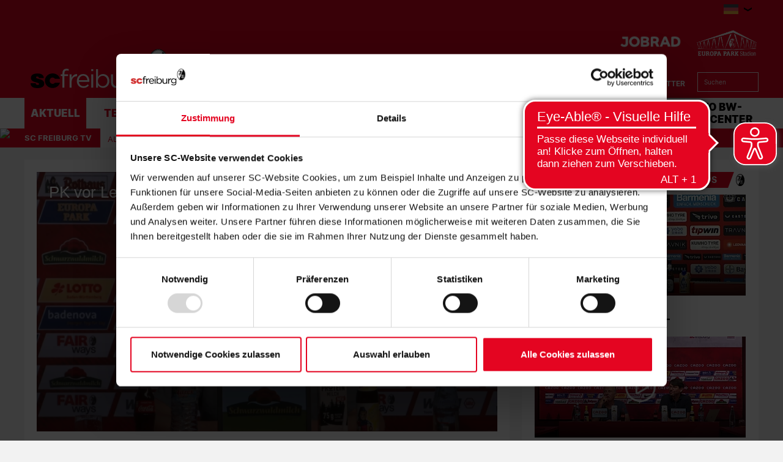

--- FILE ---
content_type: text/html; charset=utf-8
request_url: https://www.scfreiburg.com/de/aktuell/sc-freiburg-tv/alle-videos/detailseite/20220512-pk-vor-b04scf-cleanmp4-encoded1652360412-4640?tagList=238,856,41
body_size: 107809
content:
<!DOCTYPE html>
<html lang="de-DE">
<head>

<meta charset="utf-8">
<!-- 
	This website is powered by TYPO3 - inspiring people to share!
	TYPO3 is a free open source Content Management Framework initially created by Kasper Skaarhoj and licensed under GNU/GPL.
	TYPO3 is copyright 1998-2026 of Kasper Skaarhoj. Extensions are copyright of their respective owners.
	Information and contribution at https://typo3.org/
-->



<title>PK vor Leverkusen - XXL | SC Freiburg</title>
<meta http-equiv="x-ua-compatible" content="IE=edge" />
<meta name="generator" content="TYPO3 CMS" />
<meta name="viewport" content="width=device-width, minimum-scale=1.0" />
<meta name="robots" content="INDEX,FOLLOW" />
<meta name="description" content="Die Pressekonferenz vor dem letzten Bundesligaspiel der Saison bei Bayer Leverkusen in voller Länge...." />
<meta name="google-site-verification" content="KMRrmwBZP7avRn28lwoqMgzixSxj7No2WWUctdVa1t8" />
<meta property="og:type" content="article" />
<meta name="twitter:card" content="summary_large_image" />
<meta name="theme-color" content="#ffffff" />
<meta name="twitter:site" content="@scfreiburg" />
<meta name="twitter:creator" content="@scfreiburg" />
<meta property="article:publisher" content="https://www.facebook.com/SCFreiburg" />
<meta property="article:author" content="https://www.facebook.com/SCFreiburg" />
<meta property="og:description" content="Die Pressekonferenz vor dem letzten Bundesligaspiel der Saison bei Bayer Leverkusen in voller Länge...." />
<meta property="og:image" content="https://www.scfreiburg.com/?eID=crop&amp;width=1200&amp;height=630&amp;file=/fileadmin/01_Content/01_Bilder/09_Thumbnails_Videos/Pressekonferenzen/20220512_screenshot_pk_vor_b04scf.jpg" />
<meta property="twitter:image" content="https://www.scfreiburg.com/?eID=crop&amp;width=1200&amp;height=600&amp;file=/fileadmin/01_Content/01_Bilder/09_Thumbnails_Videos/Pressekonferenzen/20220512_screenshot_pk_vor_b04scf.jpg" />
<meta property="og:title" content="PK vor Leverkusen - XXL | SC Freiburg" />


<link rel="stylesheet" type="text/css" href="/typo3temp/assets/css/d42b6e1bdf.css?1744241560" media="all">
<link rel="stylesheet" type="text/css" href="/css/1.css?1765964783" media="all">
<link rel="stylesheet" type="text/css" href="/css/main.css?1765964783" media="all">




<script src="/typo3temp/assets/js/de71b581be.js?1744241560" type="text/javascript"></script>



<script type="text/javascript">var gtmDataLayerName="SCF_datalayer"; SCF_datalayer = [{"headline": "","zone": "aktuell","topic": "startseite",}];</script>    <!-- Google Consent Mode -->
    <script data-cookieconsent="ignore">
    window.SCF_datalayer = window.SCF_datalayer || [];
    function gtag() {
        SCF_datalayer.push(arguments);
    }
    gtag("consent", "default", {
        ad_user_data: "denied",
        ad_personalization: "denied",
        ad_storage: "denied",
        analytics_storage: "denied",
        wait_for_update: 2000,
    });
    gtag("set", "ads_data_redaction", true);
    </script>
    <!-- End Google Consent Mode -->        <!-- Google Tag Manager -->
        <script data-cookieconsent="ignore">
        (function(w,d,s,l,i){w[l]=w[l]||[];w[l].push(
        {'gtm.start': new Date().getTime(),event:'gtm.js'});var f=d.getElementsByTagName(s)[0],
        j=d.createElement(s),dl=l!='dataLayer'?'&l='+l:'';j.async=true;j.src=
        'https://www.googletagmanager.com/gtm.js?id='+i+dl;f.parentNode.insertBefore(j,f);
        })(window,document,'script','SCF_datalayer','GTM-W9RBQB8');</script>
        <!-- End Google Tag Manager -->    <script id="Cookiebot" src="https://consent.cookiebot.com/uc.js" data-cbid="06b60c41-a521-45fd-8010-ecced927d324" type="text/javascript" data-culture="DE" data-cookieconsent="ignore" async="async"></script><link rel="alternate" hreflang="de" href="https://www.scfreiburg.com/aktuell/sc-freiburg-tv/alle-videos/detailseite/?tagList=856%2C86%2C238&cHash=03acc05c659f4e881e22947829e7f5a0" /><link rel="canonical" href="https://www.scfreiburg.com/aktuell/sc-freiburg-tv/alle-videos/detailseite/4640" /><link rel="apple-touch-icon" sizes="180x180" href="/favicons/apple-touch-icon.png" />            <link rel="icon" type="image/png" sizes="32x32" href="/favicons/favicon-32x32.png" />            <link rel="icon" type="image/png" sizes="16x16" href="/favicons/favicon-16x16.png" />            <link rel="manifest" href="/favicons/manifest.json" />            <link rel="mask-icon" href="/favicons/safari-pinned-tab.svg" color="#000000" />
            <link rel="alternate" type="application/rss+xml" title="SC Freiburg" href="/api/feed/news/rss_feed" />            <script src="//cdn.jwplayer.com/libraries/b3Mazu8R.js"></script>            <script async src="https://cdn.eye-able.com/configs/www.scfreiburg.com.js"></script>
            <script async src="https://cdn.eye-able.com/public/js/eyeAble.js"></script>            <script type="text/javascript">
                (() => {
                    const ncp = {
                        mandate: {
                            share: {
                                disabledNetworks: [
                                    "pinterest",
                                    "twitter",
                                    "google_plus",
                                    "email"
                                ]
                            }
                        }
                    };

                    window.ncp = ncp;
                })()
            </script>

<link rel="preload" href="/fonts/Inter-Black.woff2" as="font" >
<link rel="preload" href="/fonts/Inter-Bold.woff2" as="font" >
<link rel="preload" href="/fonts/Inter-Italic.woff2" as="font" >
<link rel="preload" href="/fonts/Inter-Regular.woff2" as="font" >
<link rel="preload" href="/fonts/glyphicons-halflings-regular.woff2" as="font" >
<link rel="preload" href="/fonts/iconfont.woff2" as="font" >
<link rel="preload" href="/fonts/jersey-designer-numbers.woff" as="font" >
<link rel="preload" href="/fonts/slick.woff" as="font" >
</head>
<body>
    <mycrocast-floating-button-player token="1589273813589_f7908724-264e-4945-a346-5dcb82483924"></mycrocast-floating-button-player>
    <script data-cmp-ab="1" id="mycrocast_base"
            src="https://mycrocast-webplayer.s3.eu-central-1.amazonaws.com/versioning-main.js"
            player=FLOATING_BUTTON_PLAYER></script>

<img src="/session.php" class="u-absolute" />



<!-- header -->
<header role="banner" class="[ c-site-header ]  [ js-page-head ]">
    

    <div class="[ o-page-wrap ]  [ u-relative ]  [ u-hide-print ]">
        <a href="/" class="[ c-site-header__logo-sticky ]"><img src="/images/logo-sticky.svg"></a>
    </div>

    <div class="[ c-site-header-meta-bar ]  [ u-hide-print ]">
        <form method="get" class="[ c-search-flyout ]  [ u-hide-l ]  [ js-mobile-search ]" action="/suchergebnis/" style="display:none;">
    <a href="javascript:void(0);" class="[ c-search-flyout__close ]  [ js-mobile-search__trigger ]"></a>

    
        <input type="hidden" name="id" value="30" />
    
    
    
    

    <label class="[ c-search-flyout__label ]">Tippe hier deine Suchbegriffe ein:</label>
    <div class="[ o-layout  o-layout--center ]">
        <div class="[ o-layout__item ]  [ u-5/6-m   u-1/1-s ]  [ u-mb ]">
            <input type="text" class="[ o-text-input ]  [ u-1/1 ]" name="tx_kesearch_pi1[sword]" value="" placeholder="Suchen">
        </div><!--
        --><div class="[ o-layout__item ]  [ u-1/6-m  u-2/6-s ]">
        <button class="[ c-btn  c-btn--primary ]  [ o-btn  o-btn--full ]  [ u-ph-none ]">
            <span class="[ c-btn__text ]">
                 Los!
            </span>
        </button>
    </div>
    </div>
</form>

        <div class="[ o-page-wrap ]">
            <div class="[ c-site-header-meta-bar__content ]">
                <div class="[ c-site-header-meta-bar__first ]">
                    
                    <a class="[ c-nav-mobile-trigger ]  [ u-hide-l ]  [ js-nav-mobile-trigger ]"
                       href="javascript:void(0);">
                        <span class="[ c-nav-mobile-trigger__icon ]  [ u-inline-block ]"></span>
                        <span class="[ c-nav-mobile-trigger__text ]">
                            Menü
                        </span>
                        <span class="[ c-nav-mobile-trigger__text--active ]">
                            Schliessen
                        </span>
                    </a>
                </div>
                <div class="[ c-site-header-meta-bar__center ]">
                    
                </div>
                <div class="[ c-site-header-meta-bar__last ]">
                    
                        
<div class="[ u-hide-l-down ]">
    <div class="[ c-flyout ]  [ o-flyout  o-flyout--right ]  [ js-flyout ]">
        <div class="[ c-flyout__trigger ]  [ o-flyout__trigger ]  [ js-trigger ]  [ qs-language-trigger ]">
            <div class="[ c-language__wrapper ]  [ o-flyout__item ] [ c-meta-bar__item-icon ]">
                
                    
                        <span class="[ c-language c-language--de ]"></span>
                    
                
                    
                
                    
                
            </div>
            <i class="[ c-icon  c-icon--arrow-down ]  [ o-flyout__item ]"></i>
        </div>
        <ul class="[ c-flyout-list ]  [ o-flyout__content ]  [ o-list-bare ]  [ u-caps ]  [ js-content ]">
            
                <li class="[ c-flyout-list__item ]">
                    <a class="[ c-flyout-list__link ]  [ o-flag  o-flag--rev  o-flag--small ]" title="Deutsch"
                       hreflang="de-DE" href="/">
                        <div class="[ o-flag__img ]">
                            <div class="[ c-language__wrapper ]">
                                <span class="[ c-language c-language--de ]"></span>
                            </div>
                        </div>
                        <span class="[ c-flyout-list__text ]  [ o-flag__body ]">Deutsch</span>
                    </a>
                </li>
            
                <li class="[ c-flyout-list__item ]">
                    <a class="[ c-flyout-list__link ]  [ o-flag  o-flag--rev  o-flag--small ]" title="English"
                       hreflang="en-US" href="/en/">
                        <div class="[ o-flag__img ]">
                            <div class="[ c-language__wrapper ]">
                                <span class="[ c-language c-language--en ]"></span>
                            </div>
                        </div>
                        <span class="[ c-flyout-list__text ]  [ o-flag__body ]">English</span>
                    </a>
                </li>
            
                <li class="[ c-flyout-list__item ]">
                    <a class="[ c-flyout-list__link ]  [ o-flag  o-flag--rev  o-flag--small ]" title="Français"
                       hreflang="fr-FR" href="/fr/">
                        <div class="[ o-flag__img ]">
                            <div class="[ c-language__wrapper ]">
                                <span class="[ c-language c-language--fr ]"></span>
                            </div>
                        </div>
                        <span class="[ c-flyout-list__text ]  [ o-flag__body ]">Français</span>
                    </a>
                </li>
            
        </ul>
    </div>
</div>


                    
                    
                    <div class="[ u-hide-l ]">
                        
                            <div class="[ c-flyout  c-flyout--search ]  [ o-flyout ]  [ js-mobile-search__trigger ]">
                                <div class="[ c-flyout__trigger ]  [ o-flyout__trigger ]">
                                    <i class="[ c-meta-bar__item-icon ]  [ c-icon  c-icon--magnify ]  [ o-flyout__item ]  [ u-pointer ]"></i>
                                </div>
                            </div>
                        
                        
                    </div>
                </div>
            </div>
        </div>
    </div>

    <div class="[ c-site-header-main ]">
        <div class="[ o-page-wrap ]  [ u-height-full ]">
            <div class="[ c-site-header-main__content ]">
                <div class="[ c-site-header__logo ]">
                    <a href="/" class="[ u-no-carpet ]"><img src="/images/logo-claim.svg"/></a>
                </div>
                <div class="[ c-site-header-main__last ]  [ u-hide-print ]">
                    <div class="[ c-site-header__sponsors ]">
                        <ul class="[ c-sponsors-list ]  [ o-list-inline ]  [ u-text-center ]  [ u-mb u-mb-small-m ]"><li class="u-ml"><a href="https://www.jobrad.org/" target="_blank" class="u-no-carpet" data-tracking-event="sponsors_list_click" data-tracking-param-click-text="{file:current:title}"><img class="c-sponsors-list__img" src="/fileadmin/01_Content/01_Bilder/07_News/04_Verein/22_23/20230623_JobRad_Logo_Header.png" /></a></li><li class="u-ml"><a href="https://scfreiburg.com/stadion/europa-park-stadion/" target="_blank" class="u-no-carpet" data-tracking-event="sponsors_list_click" data-tracking-param-click-text="{file:current:title}"><img class="c-sponsors-list__img" src="/fileadmin/01_Content/01_Bilder/04_Sponsoren/Logos/Europa-Park_Stadion_Logo_1C_test_2.png" /></a></li></ul>
                    </div>
                    <div class="[ c-site-header__nav-meta ]">
                        <ul class="[ c-nav-meta ]  [ o-list-inline ]  [ u-text-right ]  [ u-hide-s ]"><li><a href="/fanshop/" target="_blank" class="[ c-nav-meta-item ]"><i class="[ c-nav-meta-item__icon ]  [ c-icon  c-icon--shop ]  [ u-mr-tiny ]"></i><span class="[ c-nav-meta-item__text ] [ u-caps ]">Fanshop</span></a></li><li class="[ u-ml ]"><a href="/specials/meta/tickets/" class="[ c-nav-meta-item ]"><i class="[ c-nav-meta-item__icon ]  [ c-icon  c-icon--ticket ]  [ u-mr-tiny ]"></i><span class="[ c-nav-meta-item__text ] [ u-caps ]">Tickets</span></a></li><li class="[ u-ml ]"><a href="/specials/meta/mitgliedschaft/" class="[ c-nav-meta-item ]"><i class="[ c-nav-meta-item__icon ]  [ c-icon  c-icon--avatar ]  [ u-mr-tiny ]"></i><span class="[ c-nav-meta-item__text ] [ u-caps ]">Mitgliedschaft</span></a></li><li class="[ u-ml ]"><a href="/specials/meta/newsletter/" class="[ c-nav-meta-item ]"><i class="[ c-nav-meta-item__icon ]  [ c-icon  c-icon--mail ]  [ u-mr-tiny ]"></i><span class="[ c-nav-meta-item__text ] [ u-caps ]">Newsletter</span></a></li></ul>
                        <form method="get" class="[ c-search-form ]  [ o-floating-icon-input ]  [ u-hide-l-down ] " action="/suchergebnis/">
	
	
	
	<input type="text" class="[ o-floating-icon-input__text-input ]  [ o-text-input ]" name="tx_kesearch_pi1[sword]" value="" placeholder="Suchen" />
	<button class="[ o-floating-icon-input__btn ]  [ o-btn ]">
		<i class="[ o-floating-icon-input__icon ]  [ c-icon  c-icon--magnify ]"></i>
	</button>
</form>


                    </div>
                </div>
            </div>
        </div>
    </div>

    <div class="[ c-site-header__nav ]  [ u-hide-print ]">
        <div class="[ c-nav-primary-wrapper ]  [ u-hide-l-down ]  [ u-overflow ]  [ js-nav-primary-wrapper ]">
            <div class="[ o-page-wrap ]">
                <ul class="[ c-nav-primary ]  [ o-list-inline ]"><li class="[ c-nav-primary__item ]  [ is-active ]  [ js-flyout ]"><a class="[ c-nav-primary__link ]  [ js-trigger ]" href="javascript:void(0);">Aktuell</a><div class="[ c-mega-menu ]  [ u-pt ]"><div class="[ c-layout ]  [ o-layout ]"><div class="[ o-layout__item ]  [ u-1/5 ]  [ u-mb ]  [ js-content ]"><h3 class="[ c-mega-menu__headline ]"><a href="/aktuell/nachrichten/" class="[ c-nav-primary__link ]">Nachrichten</a></h3><ul class="[ c-mega-menu__list ]"><li class="[ c-mega-menu__list-item ]"><a href="/aktuell/nachrichten/alle-nachrichten/" class="[ c-mega-menu__list-link ]"><span>Alle Nachrichten</span></a></li><li class="[ c-mega-menu__list-item ]"><a href="/aktuell/nachrichten/profis/" class="[ c-mega-menu__list-link ]"><span>Männer</span></a></li><li class="[ c-mega-menu__list-item ]"><a href="/aktuell/nachrichten/frauen-maedchen/" class="[ c-mega-menu__list-link ]"><span>Frauen & Mädchen</span></a></li><li class="[ c-mega-menu__list-item ]"><a href="/aktuell/u23-junioren/" class="[ c-mega-menu__list-link ]"><span>U23 & Junioren</span></a></li><li class="[ c-mega-menu__list-item ]"><a href="/aktuell/nachrichten/verein/" class="[ c-mega-menu__list-link ]"><span>Verein</span></a></li><li class="[ c-mega-menu__list-item ]"><a href="/aktuell/nachrichten/engagement/" class="[ c-mega-menu__list-link ]"><span>Nachhaltigkeit</span></a></li></ul></div><div class="[ o-layout__item ]  [ u-1/5 ]  [ u-mb ]  [ is-active ]  [ js-content ]"><h3 class="[ c-mega-menu__headline ]"><a href="/aktuell/sc-freiburg-tv/" class="[ c-nav-primary__link ]">SC Freiburg TV</a></h3><ul class="[ c-mega-menu__list ]"><li class="[ c-mega-menu__list-item ]  [ is-active ]"><a href="/aktuell/sc-freiburg-tv/alle-videos/" class="[ c-mega-menu__list-link ]"><span>Alle Videos</span></a></li><li class="[ c-mega-menu__list-item ]"><a href="/aktuell/sc-freiburg-tv/archiv/" class="[ c-mega-menu__list-link ]"><span>Archiv</span></a></li></ul></div><div class="[ o-layout__item ]  [ u-1/5 ]  [ u-mb ]  [ js-content ]"><h3 class="[ c-mega-menu__headline ]"><a href="/aktuell/vereinsmedien/" class="[ c-nav-primary__link ]">Vereinsmedien</a></h3><ul class="[ c-mega-menu__list ]"><li class="[ c-mega-menu__list-item ]"><a href="/aktuell/vereinsmedien/heimspiel/" class="[ c-mega-menu__list-link ]"><span>"Heimspiel"</span></a></li><li class="[ c-mega-menu__list-item ]"><a href="/aktuell/am-ball/" class="[ c-mega-menu__list-link ]"><span>"Am Ball"</span></a></li><li class="[ c-mega-menu__list-item ]"><a href="/aktuell/vereinsmedien/sportclub-live-das-barrierefreie-fanradio/" class="[ c-mega-menu__list-link ]"><span>Sport-Club live</span></a></li><li class="[ c-mega-menu__list-item ]"><a href="/aktuell/vereinsmedien/sc-podcast/" class="[ c-mega-menu__list-link ]"><span>SC-Podcast</span></a></li></ul></div><div class="[ o-layout__item ]  [ u-1/5 ]  [ u-mb ]  [ js-content ]"><h3 class="[ c-mega-menu__headline ]"><a href="/aktuell/newsletter/" class="[ c-nav-primary__link ]">Newsletter</a></h3><ul class="[ c-mega-menu__list ]"><li class="[ c-mega-menu__list-item ]"><a href="/newsletter/" class="[ c-mega-menu__list-link ]"><span>Newsletter Anmeldung</span></a></li></ul></div><div class="[ o-layout__item ]  [ u-1/5 ]  [ u-mb ]  [ js-content ]"><h3 class="[ c-mega-menu__headline ]"><a href="/aktuell/termine/" class="[ c-nav-primary__link ]">Termine</a></h3><ul class="[ c-mega-menu__list ]"><li class="[ c-mega-menu__list-item ]"><a href="/aktuell/termine/alle/" class="[ c-mega-menu__list-link ]"><span>Alle</span></a></li><li class="[ c-mega-menu__list-item ]"><a href="/aktuell/termine/profis/" class="[ c-mega-menu__list-link ]"><span>Männer</span></a></li><li class="[ c-mega-menu__list-item ]"><a href="/aktuell/termine/frauen-maedchen/" class="[ c-mega-menu__list-link ]"><span>Frauen & Mädchen</span></a></li><li class="[ c-mega-menu__list-item ]"><a href="/aktuell/termine/u23/" class="[ c-mega-menu__list-link ]"><span>U23</span></a></li></ul></div></div></div></li><li class="[ c-nav-primary__item ]  [ js-flyout  js-flyout--out  ]"><a class="[ c-nav-primary__link ]  [ js-trigger ]" href="javascript:void(0);">Teams</a><div class="[ c-mega-menu ]  [ u-pt ]"><div class="[ c-layout ]  [ o-layout ]"><div class="[ o-layout__item ]  [ u-1/5 ]  [ u-mb ]  [ js-content ]"><h3 class="[ c-mega-menu__headline ]"><a href="/teams/maenner/" class="[ c-nav-primary__link ]">Männer</a></h3><ul class="[ c-mega-menu__list ]"><li class="[ c-mega-menu__list-item ]"><a href="/teams/profis/spieler/" class="[ c-mega-menu__list-link ]"><span>Spieler</span></a></li><li class="[ c-mega-menu__list-item ]"><a href="/teams/profis/statistik/" class="[ c-mega-menu__list-link ]"><span>Statistik</span></a></li><li class="[ c-mega-menu__list-item ]"><a href="/teams/profis/trainer/" class="[ c-mega-menu__list-link ]"><span>Trainer</span></a></li><li class="[ c-mega-menu__list-item ]"><a href="/teams/profis/funktionsteam/" class="[ c-mega-menu__list-link ]"><span>Funktionsteam</span></a></li><li class="[ c-mega-menu__list-item ]"><a href="/teams/profis/spielplan/" class="[ c-mega-menu__list-link ]"><span>Spielplan</span></a></li><li class="[ c-mega-menu__list-item ]"><a href="/teams/profis/tabelle/" class="[ c-mega-menu__list-link ]"><span>Tabellen</span></a></li></ul></div><div class="[ o-layout__item ]  [ u-1/5 ]  [ u-mb ]  [ js-content ]"><h3 class="[ c-mega-menu__headline ]"><a href="/teams/frauen/" class="[ c-nav-primary__link ]">Frauen</a></h3><ul class="[ c-mega-menu__list ]"><li class="[ c-mega-menu__list-item ]"><a href="/frauen/" class="[ c-mega-menu__list-link ]"><span>Team</span></a></li><li class="[ c-mega-menu__list-item ]"><a href="/teams/frauen/spielerinnen/" class="[ c-mega-menu__list-link ]"><span>Spielerinnen</span></a></li><li class="[ c-mega-menu__list-item ]"><a href="/teams/frauen/trainer/" class="[ c-mega-menu__list-link ]"><span>Trainer</span></a></li><li class="[ c-mega-menu__list-item ]"><a href="/teams/frauen/funktionsteam/" class="[ c-mega-menu__list-link ]"><span>Funktionsteam</span></a></li><li class="[ c-mega-menu__list-item ]"><a href="/teams/frauen/spielplan/" class="[ c-mega-menu__list-link ]"><span>Spielplan</span></a></li><li class="[ c-mega-menu__list-item ]"><a href="/teams/frauen/tabelle/" class="[ c-mega-menu__list-link ]"><span>Tabelle</span></a></li><li class="[ c-mega-menu__list-item ]"><a href="/teams/frauen/sponsoren/" class="[ c-mega-menu__list-link ]"><span>Sponsoren</span></a></li></ul></div><div class="[ o-layout__item ]  [ u-1/5 ]  [ u-mb ]  [ js-content ]"><h3 class="[ c-mega-menu__headline ]"><a href="/teams/u23/" class="[ c-nav-primary__link ]">U23 Männer</a></h3><ul class="[ c-mega-menu__list ]"><li class="[ c-mega-menu__list-item ]"><a href="/teams/u23/mannschaft/" class="[ c-mega-menu__list-link ]"><span>Mannschaft</span></a></li><li class="[ c-mega-menu__list-item ]"><a href="/teams/u23/spieler/" class="[ c-mega-menu__list-link ]"><span>Spieler</span></a></li><li class="[ c-mega-menu__list-item ]"><a href="/teams/u23/trainer/" class="[ c-mega-menu__list-link ]"><span>Trainer</span></a></li><li class="[ c-mega-menu__list-item ]"><a href="/teams/u23/funktionsteam/" class="[ c-mega-menu__list-link ]"><span>Funktionsteam</span></a></li><li class="[ c-mega-menu__list-item ]"><a href="/teams/u23/spielplan/" class="[ c-mega-menu__list-link ]"><span>Spielplan</span></a></li><li class="[ c-mega-menu__list-item ]"><a href="/teams/u23/tabelle/" class="[ c-mega-menu__list-link ]"><span>Tabelle</span></a></li></ul></div><div class="[ o-layout__item ]  [ u-1/5 ]  [ u-mb ]  [ js-content ]"><h3 class="[ c-mega-menu__headline ]"><a href="/teams/frauen-u20/" class="[ c-nav-primary__link ]">U20 Frauen</a></h3><ul class="[ c-mega-menu__list ]"><li class="[ c-mega-menu__list-item ]"><a href="/teams/juniorinnen/frauen-u20/kader/" class="[ c-mega-menu__list-link ]"><span>Kader</span></a></li><li class="[ c-mega-menu__list-item ]"><a href="/teams/juniorinnen/frauen-u20/spielplan/" class="[ c-mega-menu__list-link ]"><span>Spielplan</span></a></li><li class="[ c-mega-menu__list-item ]"><a href="/teams/juniorinnen/frauen-u20/tabelle/" class="[ c-mega-menu__list-link ]"><span>Tabelle</span></a></li></ul></div><div class="[ o-layout__item ]  [ u-1/5 ]  [ u-mb ]  [ js-content ]"><h3 class="[ c-mega-menu__headline ]"><a href="/teams/junioren/" class="[ c-nav-primary__link ]">Junioren</a></h3><ul class="[ c-mega-menu__list ]"><li class="[ c-mega-menu__list-item ]"><a href="/teams/junioren/u19/kader/" class="[ c-mega-menu__list-link ]"><span>U19</span></a></li><li class="[ c-mega-menu__list-item ]"><a href="/teams/junioren/u17/kader/" class="[ c-mega-menu__list-link ]"><span>U17</span></a></li><li class="[ c-mega-menu__list-item ]"><a href="/teams/junioren/u16/kader/" class="[ c-mega-menu__list-link ]"><span>U16</span></a></li><li class="[ c-mega-menu__list-item ]"><a href="/teams/junioren/u15/kader/" class="[ c-mega-menu__list-link ]"><span>U15</span></a></li><li class="[ c-mega-menu__list-item ]"><a href="/teams/junioren/u14/kader/" class="[ c-mega-menu__list-link ]"><span>U14</span></a></li><li class="[ c-mega-menu__list-item ]"><a href="/teams/junioren/u13/kader/" class="[ c-mega-menu__list-link ]"><span>U13</span></a></li><li class="[ c-mega-menu__list-item ]"><a href="/teams/junioren/u12/kader/" class="[ c-mega-menu__list-link ]"><span>U12</span></a></li></ul></div><div class="[ o-layout__item ]  [ u-1/5 ]  [ u-mb ]  [ js-content ]"><h3 class="[ c-mega-menu__headline ]"><a href="/teams/juniorinnen/" class="[ c-nav-primary__link ]">Juniorinnen</a></h3><ul class="[ c-mega-menu__list ]"><li class="[ c-mega-menu__list-item ]"><a href="/teams/juniorinnen/maedchen-u17/kader/" class="[ c-mega-menu__list-link ]"><span>U17</span></a></li><li class="[ c-mega-menu__list-item ]"><a href="/teams/juniorinnen/maedchen-u15/kader/" class="[ c-mega-menu__list-link ]"><span>U15</span></a></li><li class="[ c-mega-menu__list-item ]"><a href="/teams/juniorinnen/perspektivteam/" class="[ c-mega-menu__list-link ]"><span>Perspektivteam</span></a></li></ul></div><div class="[ o-layout__item ]  [ u-1/5 ]  [ u-mb ]  [ js-content ]"><h3 class="[ c-mega-menu__headline ]"><span class="[ c-nav-primary__link ]">eFootball</span></h3><ul class="[ c-mega-menu__list ]"><li class="[ c-mega-menu__list-item ]"><a href="https://www.scfreiburg-efootball.de/team/" target="_blank" class="[ c-mega-menu__list-link ]"><span>Team</span></a></li><li class="[ c-mega-menu__list-item ]"><a href="/efootball/faqs/" class="[ c-mega-menu__list-link ]"><span>FAQs</span></a></li><li class="[ c-mega-menu__list-item ]"><a href="/efootball/unsere-partner/" class="[ c-mega-menu__list-link ]"><span>Unsere Partner</span></a></li><li class="[ c-mega-menu__list-item ]"><a href="https://virtual.bundesliga.com/de" target="_blank" class="[ c-mega-menu__list-link ]"><span>Virtual Bundesliga</span></a></li><li class="[ c-mega-menu__list-item ]"><a href="https://www.scfreiburg-efootball.de/" target="_blank" class="[ c-mega-menu__list-link ]"><span>Turniere</span></a></li></ul></div><div class="[ o-layout__item ]  [ u-1/5 ]  [ u-mb ]  [ js-content ]"><h3 class="[ c-mega-menu__headline ]"><a href="/teams/traditionsmannschaft/" class="[ c-nav-primary__link ]  [ js-trigger ]">Traditionsmannschaft</a></h3></div></div></div></li><li class="[ c-nav-primary__item ]  [ js-flyout  js-flyout--out  ]"><a class="[ c-nav-primary__link ]  [ js-trigger ]" href="javascript:void(0);">Fans</a><div class="[ c-mega-menu ]  [ u-pt ]"><div class="[ c-layout ]  [ o-layout ]"><div class="[ o-layout__item ]  [ u-1/5 ]  [ u-mb ]  [ js-content ]"><h3 class="[ c-mega-menu__headline ]"><a href="/fans/faninfos/" class="[ c-nav-primary__link ]">Faninfos</a></h3><ul class="[ c-mega-menu__list ]"><li class="[ c-mega-menu__list-item ]"><a href="/fans/faninfos/daheim/" class="[ c-mega-menu__list-link ]"><span>Daheim</span></a></li><li class="[ c-mega-menu__list-item ]"><a href="/fans/faninfos/auswaerts/" class="[ c-mega-menu__list-link ]"><span>Auswärts</span></a></li><li class="[ c-mega-menu__list-item ]"><a href="/fans/faninfos/fuer-unsere-gaeste/" class="[ c-mega-menu__list-link ]"><span>Für unsere Gäste</span></a></li><li class="[ c-mega-menu__list-item ]"><a href="/fans/faninfos/fans-mit-behinderung/" class="[ c-mega-menu__list-link ]"><span>Fans mit Behinderung</span></a></li></ul></div><div class="[ o-layout__item ]  [ u-1/5 ]  [ u-mb ]  [ js-content ]"><h3 class="[ c-mega-menu__headline ]"><a href="/fans/fanszene/" class="[ c-nav-primary__link ]">Fanszene</a></h3><ul class="[ c-mega-menu__list ]"><li class="[ c-mega-menu__list-item ]"><a href="/fans/fanszene/fanszene/" class="[ c-mega-menu__list-link ]"><span>Fanszene</span></a></li><li class="[ c-mega-menu__list-item ]"><a href="/fans/fanszene/fanbetreuung/" class="[ c-mega-menu__list-link ]"><span>Fanbetreuung</span></a></li><li class="[ c-mega-menu__list-item ]"><a href="/fans/fanbeirat/" class="[ c-mega-menu__list-link ]"><span>Fanbeirat</span></a></li><li class="[ c-mega-menu__list-item ]"><a href="/fans/fanszene/mitglieder-und-fan-dialog/" class="[ c-mega-menu__list-link ]"><span>Mitglieder- und Fan-Dialog</span></a></li></ul></div><div class="[ o-layout__item ]  [ u-1/5 ]  [ u-mb ]  [ js-content ]"><h3 class="[ c-mega-menu__headline ]"><a href="/tickets/" class="[ c-nav-primary__link ]">Tickets</a></h3><ul class="[ c-mega-menu__list ]"><li class="[ c-mega-menu__list-item ]"><a href="/heimtickets/" class="[ c-mega-menu__list-link ]"><span>Heimtickets</span></a></li><li class="[ c-mega-menu__list-item ]"><a href="/auswaertstickets/" class="[ c-mega-menu__list-link ]"><span>Auswaertstickets</span></a></li><li class="[ c-mega-menu__list-item ]"><a href="/inklusionstickets/" class="[ c-mega-menu__list-link ]"><span>Inklusionstickets</span></a></li><li class="[ c-mega-menu__list-item ]"><a href="/dauerkarte/" class="[ c-mega-menu__list-link ]"><span>Dauerkarte</span></a></li><li class="[ c-mega-menu__list-item ]"><a href="/ticket-angebote/" class="[ c-mega-menu__list-link ]"><span>Ticket-Angebote</span></a></li><li class="[ c-mega-menu__list-item ]"><a href="/tickets/frauen-bundesliga/" class="[ c-mega-menu__list-link ]"><span>Frauen-Bundesliga</span></a></li><li class="[ c-mega-menu__list-item ]"><a href="/tickets/u23/" class="[ c-mega-menu__list-link ]"><span>U23</span></a></li><li class="[ c-mega-menu__list-item ]"><a href="/ticketzweitmarkt/" class="[ c-mega-menu__list-link ]"><span>Ticketzweitmarkt</span></a></li><li class="[ c-mega-menu__list-item ]"><a href="/tickets/faq/" class="[ c-mega-menu__list-link ]"><span>Fragen & Antworten</span></a></li></ul></div><div class="[ o-layout__item ]  [ u-1/5 ]  [ u-mb ]  [ js-content ]"><h3 class="[ c-mega-menu__headline ]"><a href="/mitgliedschaft/" class="[ c-nav-primary__link ]">Mitgliedschaft</a></h3><ul class="[ c-mega-menu__list ]"><li class="[ c-mega-menu__list-item ]"><a href="/sc-mitgliedschaft/" class="[ c-mega-menu__list-link ]"><span>SC-Mitgliedschaft</span></a></li><li class="[ c-mega-menu__list-item ]"><a href="/fuechsleclub/" class="[ c-mega-menu__list-link ]"><span>Füchsleclub</span></a></li><li class="[ c-mega-menu__list-item ]"><a href="/fussballschule/unterstuetzer/foerderverein/mitglied-werden/" class="[ c-mega-menu__list-link ]"><span>Förderverein</span></a></li><li class="[ c-mega-menu__list-item ]"><a href="/verein/tennis/mitglied-werden/" class="[ c-mega-menu__list-link ]"><span>Tennismitgliedschaft</span></a></li><li class="[ c-mega-menu__list-item ]"><a href="/mitgliedschaft/faq/" class="[ c-mega-menu__list-link ]"><span>Fragen & Antworten</span></a></li></ul></div><div class="[ o-layout__item ]  [ u-1/5 ]  [ u-mb ]  [ js-content ]"><h3 class="[ c-mega-menu__headline ]"><a href="/fanshops/" class="[ c-nav-primary__link ]">Fanshops</a></h3><ul class="[ c-mega-menu__list ]"><li class="[ c-mega-menu__list-item ]"><a href="https://shop.scfreiburg.com/?utm_source=unterseiten_shop&amp;utm_medium=unterseiten&amp;utm_campaign=SC-Homepage" target="_blank" class="[ c-mega-menu__list-link ]"><span>Online-Fanshop</span></a></li><li class="[ c-mega-menu__list-item ]"><a href="/fanshop-europa-park-stadion/" class="[ c-mega-menu__list-link ]"><span>Fanshop Europa-Park Stadion</span></a></li><li class="[ c-mega-menu__list-item ]"><a href="/fanshop-dreisamstadion/" class="[ c-mega-menu__list-link ]"><span>Fanshop Dreisamstadion</span></a></li><li class="[ c-mega-menu__list-item ]"><a href="/fanshop-innenstadt/" class="[ c-mega-menu__list-link ]"><span>Fanshop Innenstadt</span></a></li><li class="[ c-mega-menu__list-item ]"><a href="https://shop.scfreiburg.com/gutscheine/?utm_source=unterseiten_shop&amp;utm_medium=unterseiten&amp;utm_campaign=SC-Homepage" target="_blank" class="[ c-mega-menu__list-link ]"><span>Gutscheine</span></a></li><li class="[ c-mega-menu__list-item ]"><a href="/fanshops/faq/" class="[ c-mega-menu__list-link ]"><span>Fragen & Antworten</span></a></li></ul></div></div></div></li><li class="[ c-nav-primary__item ]  [ js-flyout  js-flyout--out  ]"><a class="[ c-nav-primary__link ]  [ js-trigger ]" href="javascript:void(0);">Verein</a><div class="[ c-mega-menu ]  [ u-pt ]"><div class="[ c-layout ]  [ o-layout ]"><div class="[ o-layout__item ]  [ u-1/5 ]  [ u-mb ]  [ js-content ]"><h3 class="[ c-mega-menu__headline ]"><a href="/verein/gremien/" class="[ c-nav-primary__link ]">Gremien</a></h3><ul class="[ c-mega-menu__list ]"><li class="[ c-mega-menu__list-item ]"><a href="/verein/gremien/vorstand/" class="[ c-mega-menu__list-link ]"><span>Vorstand</span></a></li><li class="[ c-mega-menu__list-item ]"><a href="/verein/gremien/aufsichtsrat/" class="[ c-mega-menu__list-link ]"><span>Aufsichtsrat</span></a></li><li class="[ c-mega-menu__list-item ]"><a href="/verein/gremien/vereinsrat/" class="[ c-mega-menu__list-link ]"><span>Vereinsrat</span></a></li></ul></div><div class="[ o-layout__item ]  [ u-1/5 ]  [ u-mb ]  [ js-content ]"><h3 class="[ c-mega-menu__headline ]"><a href="/verein/jobs/" class="[ c-nav-primary__link ]">Jobs</a></h3><ul class="[ c-mega-menu__list ]"><li class="[ c-mega-menu__list-item ]"><a href="https://jobs.scfreiburg.com" target="_blank" class="[ c-mega-menu__list-link ]"><span>Jobs beim SC</span></a></li><li class="[ c-mega-menu__list-item ]"><a href="/verein/jobs/volunteers/" class="[ c-mega-menu__list-link ]"><span>Volunteers</span></a></li></ul></div><div class="[ o-layout__item ]  [ u-1/5 ]  [ u-mb ]  [ js-content ]"><h3 class="[ c-mega-menu__headline ]"><a href="/verein/presse/" class="[ c-nav-primary__link ]">Presse</a></h3><ul class="[ c-mega-menu__list ]"><li class="[ c-mega-menu__list-item ]"><a href="/verein/presse/akkreditierung/" class="[ c-mega-menu__list-link ]"><span>Akkreditierung</span></a></li><li class="[ c-mega-menu__list-item ]"><a href="/verein/presse/ansprechpersonen/" class="[ c-mega-menu__list-link ]"><span>Ansprechpersonen</span></a></li><li class="[ c-mega-menu__list-item ]"><a href="/verein/presse/anreise-parken/" class="[ c-mega-menu__list-link ]"><span>Anreise & Parken</span></a></li></ul></div><div class="[ o-layout__item ]  [ u-1/5 ]  [ u-mb ]  [ js-content ]"><h3 class="[ c-mega-menu__headline ]"><a href="/verein/historie/" class="[ c-nav-primary__link ]">Historie</a></h3><ul class="[ c-mega-menu__list ]"><li class="[ c-mega-menu__list-item ]"><a href="/verein/historie/sc-geschichte/" class="[ c-mega-menu__list-link ]"><span>SC-Geschichte</span></a></li><li class="[ c-mega-menu__list-item ]"><a href="/verein/historie/vereinsarchiv/" class="[ c-mega-menu__list-link ]"><span>Vereinsarchiv</span></a></li><li class="[ c-mega-menu__list-item ]"><a href="/verein/historie/museumsecke/" class="[ c-mega-menu__list-link ]"><span>Museumsecke</span></a></li><li class="[ c-mega-menu__list-item ]"><a href="/verein/historie/veranstaltungen/" class="[ c-mega-menu__list-link ]"><span>Veranstaltungen</span></a></li><li class="[ c-mega-menu__list-item ]"><a href="/teams/traditionsmannschaft/" class="[ c-mega-menu__list-link ]"><span>Traditionsmannschaft</span></a></li></ul></div><div class="[ o-layout__item ]  [ u-1/5 ]  [ u-mb ]  [ js-content ]"><h3 class="[ c-mega-menu__headline ]"><a href="/tennis/" class="[ c-nav-primary__link ]">Tennis</a></h3><ul class="[ c-mega-menu__list ]"><li class="[ c-mega-menu__list-item ]"><a href="/verein/tennis/aktuelles/" class="[ c-mega-menu__list-link ]"><span>Aktuelles</span></a></li><li class="[ c-mega-menu__list-item ]"><a href="/verein/tennis/abteilung/" class="[ c-mega-menu__list-link ]"><span>Abteilung</span></a></li><li class="[ c-mega-menu__list-item ]"><a href="/verein/tennis/mitglied-werden/" class="[ c-mega-menu__list-link ]"><span>Mitglied werden</span></a></li><li class="[ c-mega-menu__list-item ]"><a href="/verein/tennis/plaetze-halle/" class="[ c-mega-menu__list-link ]"><span>Plätze & Halle</span></a></li><li class="[ c-mega-menu__list-item ]"><a href="/verein/tennis/mannschaften/" class="[ c-mega-menu__list-link ]"><span>Mannschaften</span></a></li><li class="[ c-mega-menu__list-item ]"><a href="/verein/tennis/training-jugend/" class="[ c-mega-menu__list-link ]"><span>Training & Jugend</span></a></li><li class="[ c-mega-menu__list-item ]"><a href="/verein/spielpartnervermittlung/" class="[ c-mega-menu__list-link ]"><span>Spielpartnervermittlung</span></a></li><li class="[ c-mega-menu__list-item ]"><a href="/tennis/termine-1/" class="[ c-mega-menu__list-link ]"><span>Termine</span></a></li><li class="[ c-mega-menu__list-item ]"><a href="/verein/tennis/club-gaststaette/" class="[ c-mega-menu__list-link ]"><span>Club-Gaststätte</span></a></li><li class="[ c-mega-menu__list-item ]"><a href="/verein/tennis/anreise/" class="[ c-mega-menu__list-link ]"><span>Anreise</span></a></li></ul></div></div></div></li><li class="[ c-nav-primary__item ]  [ js-flyout  js-flyout--out  ]"><a class="[ c-nav-primary__link ]  [ js-trigger ]" href="javascript:void(0);">Fussballschule</a><div class="[ c-mega-menu ]  [ u-pt ]"><div class="[ c-layout ]  [ o-layout ]"><div class="[ o-layout__item ]  [ u-1/5 ]  [ u-mb ]  [ js-content ]"><h3 class="[ c-mega-menu__headline ]"><a href="/fussballschule/unterstuetzer/" class="[ c-nav-primary__link ]">Unterstützer</a></h3><ul class="[ c-mega-menu__list ]"><li class="[ c-mega-menu__list-item ]"><a href="/fussballschule/unterstuetzer/foerderverein/" class="[ c-mega-menu__list-link ]"><span>Förderverein</span></a></li><li class="[ c-mega-menu__list-item ]"><a href="/fussballschule/unterstuetzer/achim-stocker-stiftung/" class="[ c-mega-menu__list-link ]"><span>Achim-Stocker-Stiftung</span></a></li><li class="[ c-mega-menu__list-item ]"><a href="/fussballschule/unterstuetzer/sponsoren/" class="[ c-mega-menu__list-link ]"><span>Sponsoren</span></a></li><li class="[ c-mega-menu__list-item ]"><a href="/fussballschule/unterstuetzer/kooperationsvereine/" class="[ c-mega-menu__list-link ]"><span>Kooperationsvereine</span></a></li></ul></div><div class="[ o-layout__item ]  [ u-1/5 ]  [ u-mb ]  [ js-content ]"><h3 class="[ c-mega-menu__headline ]"><a href="/fussballschule/fussballschule/" class="[ c-nav-primary__link ]">Fussballschule</a></h3><ul class="[ c-mega-menu__list ]"><li class="[ c-mega-menu__list-item ]"><a href="/fussballschule/fussballschule/teams/" class="[ c-mega-menu__list-link ]"><span>Teams</span></a></li><li class="[ c-mega-menu__list-item ]"><a href="/fussballschule/fussballschule/fakten-erfolge/" class="[ c-mega-menu__list-link ]"><span>Fakten & Erfolge</span></a></li><li class="[ c-mega-menu__list-item ]"><a href="/fussballschule/fussballschule/idee-konzept/" class="[ c-mega-menu__list-link ]"><span>Idee & Konzept</span></a></li><li class="[ c-mega-menu__list-item ]"><a href="/fussballschule/fussballschule/leitungsteam/" class="[ c-mega-menu__list-link ]"><span>Leitungsteam</span></a></li></ul></div><div class="[ o-layout__item ]  [ u-1/5 ]  [ u-mb ]  [ js-content ]"><h3 class="[ c-mega-menu__headline ]"><span class="[ c-nav-primary__link ]">Kinderfußball</span></h3><ul class="[ c-mega-menu__list ]"><li class="[ c-mega-menu__list-item ]"><a href="/fussballschule/kinderfussball/fuechsle-tage-mit-den-sc-kooperationsvereinen/" class="[ c-mega-menu__list-link ]"><span>Füchsle-Tage mit den SC-Kooperationsvereinen</span></a></li><li class="[ c-mega-menu__list-item ]"><a href="/engagement/bewegung/torwart-tage/" class="[ c-mega-menu__list-link ]"><span>Torwart-Tage</span></a></li></ul></div></div></div></li><li class="[ c-nav-primary__item ]  [ js-flyout  js-flyout--out  ]"><a class="[ c-nav-primary__link ]  [ js-trigger ]" href="javascript:void(0);">Nachhaltigkeit</a><div class="[ c-mega-menu ]  [ u-pt ]"><div class="[ c-layout ]  [ o-layout ]"><div class="[ o-layout__item ]  [ u-1/5 ]  [ u-mb ]  [ js-content ]"><h3 class="[ c-mega-menu__headline ]"><a href="/nachhaltigkeit/strategie/" class="[ c-nav-primary__link ]">Strategie</a></h3><ul class="[ c-mega-menu__list ]"><li class="[ c-mega-menu__list-item ]"><a href="/nachhaltigkeit/strategie/nachhaltigkeitsbericht/" class="[ c-mega-menu__list-link ]"><span>Nachhaltigkeitsbericht</span></a></li><li class="[ c-mega-menu__list-item ]"><a href="/nachhaltigkeit/strategie/nachhaltigkeitsstrategie/" class="[ c-mega-menu__list-link ]"><span>Nachhaltigkeitsstrategie</span></a></li><li class="[ c-mega-menu__list-item ]"><a href="/nachhaltigkeit/strategie/kontakt/" class="[ c-mega-menu__list-link ]"><span>Kontakt</span></a></li></ul></div><div class="[ o-layout__item ]  [ u-1/5 ]  [ u-mb ]  [ js-content ]"><h3 class="[ c-mega-menu__headline ]"><a href="/nachhaltigkeit/sport-foerdern/" class="[ c-nav-primary__link ]">Sport fördern</a></h3><ul class="[ c-mega-menu__list ]"><li class="[ c-mega-menu__list-item ]"><a href="/nachhaltigkeit/sport-foerdern/frauen-und-maedchenfussball/" class="[ c-mega-menu__list-link ]"><span>Frauen- und Mädchenfußball</span></a></li><li class="[ c-mega-menu__list-item ]"><a href="/engagement/unser-engagement/anstehende-events/sport-quartiere/" class="[ c-mega-menu__list-link ]"><span>Sport-Quartiere</span></a></li><li class="[ c-mega-menu__list-item ]"><a href="/nachhaltigkeit/sport-foerdern/fuechsle-camps/" class="[ c-mega-menu__list-link ]"><span>Füchsle-Camps</span></a></li><li class="[ c-mega-menu__list-item ]"><a href="/nachhaltigkeit/sport-foerdern/fuechsle-ballschule/" class="[ c-mega-menu__list-link ]"><span>Freiburger Sprach-Ballschule Grundschule</span></a></li><li class="[ c-mega-menu__list-item ]"><a href="/nachhaltigkeit/sport-foerdern/fussball-ag/" class="[ c-mega-menu__list-link ]"><span>Fußball-AG</span></a></li><li class="[ c-mega-menu__list-item ]"><a href="/nachhaltigkeit/sport-foerdern/fortbildungen/" class="[ c-mega-menu__list-link ]"><span>Fortbildungen</span></a></li><li class="[ c-mega-menu__list-item ]"><a href="/nachhaltigkeit/sport-foerdern/kickenlesen/" class="[ c-mega-menu__list-link ]"><span>Kicken&lesen</span></a></li><li class="[ c-mega-menu__list-item ]"><a href="/nachhaltigkeit/sport-foerdern/freiburger-sprach-ballschule/" class="[ c-mega-menu__list-link ]"><span>Freiburger Sprach-Ballschule KiTa</span></a></li><li class="[ c-mega-menu__list-item ]"><a href="/nachhaltigkeit/sport-foerdern/grundschul-liga/" class="[ c-mega-menu__list-link ]"><span>Grundschul-Liga</span></a></li><li class="[ c-mega-menu__list-item ]"><a href="/nachhaltigkeit/sport-foerdern/bolzplatz-sanierung/" class="[ c-mega-menu__list-link ]"><span>Bolzplatz-Sanierung</span></a></li><li class="[ c-mega-menu__list-item ]"><a href="/nachhaltigkeit/sport-foerdern/kinderfussball-partner/" class="[ c-mega-menu__list-link ]"><span>Kinderfußball-Partner</span></a></li></ul></div><div class="[ o-layout__item ]  [ u-1/5 ]  [ u-mb ]  [ js-content ]"><h3 class="[ c-mega-menu__headline ]"><a href="/nachhaltigkeit/partnerschaftlich-agieren/" class="[ c-nav-primary__link ]">Partnerschaftlich agieren</a></h3><ul class="[ c-mega-menu__list ]"><li class="[ c-mega-menu__list-item ]"><a href="/nachhaltigkeit/partnerschaftlich-agieren/stadtteilturnier/" class="[ c-mega-menu__list-link ]"><span>Stadtteilturnier</span></a></li><li class="[ c-mega-menu__list-item ]"><a href="/nachhaltigkeit/mitglieder-und-fandialog/" class="[ c-mega-menu__list-link ]"><span>Mitglieder- und Fandialog</span></a></li><li class="[ c-mega-menu__list-item ]"><a href="/nachhaltigkeit/partnerschaftlich-agieren/nachhaltige-partnerschaften/" class="[ c-mega-menu__list-link ]"><span>Nachhaltige Partnerschaften</span></a></li><li class="[ c-mega-menu__list-item ]"><a href="/nachhaltigkeit/partnerschaftlich-agieren/solidaritaet-vielfalt-und-inklusion/" class="[ c-mega-menu__list-link ]"><span>Solidarität, Vielfalt und Inklusion</span></a></li><li class="[ c-mega-menu__list-item ]"><a href="/nachhaltigkeit/partnerschaftlich-agieren/fair-ways-foerderpreis/" class="[ c-mega-menu__list-link ]"><span>FAIR ways Förderpreis</span></a></li></ul></div><div class="[ o-layout__item ]  [ u-1/5 ]  [ u-mb ]  [ js-content ]"><h3 class="[ c-mega-menu__headline ]"><a href="/nachhaltigkeit/verantwortlich-wirtschaften/" class="[ c-nav-primary__link ]">Verantwortlich wirtschaften</a></h3><ul class="[ c-mega-menu__list ]"><li class="[ c-mega-menu__list-item ]"><a href="/nachhaltigkeit/verantwortlich-wirtschaften/wirtschaftliche-leistungsfaehigkeit/" class="[ c-mega-menu__list-link ]"><span>Wirtschaftliche Leistungsfähigkeit</span></a></li><li class="[ c-mega-menu__list-item ]"><a href="/nachhaltigkeit/strategie-2/verantwortungsbewusster-arbeitgeber/" class="[ c-mega-menu__list-link ]"><span>Verantwortungsbewusster Arbeitgeber</span></a></li><li class="[ c-mega-menu__list-item ]"><a href="/nachhaltigkeit/verantwortlich-wirtschaften/verantwortung-in-der-lieferkette/" class="[ c-mega-menu__list-link ]"><span>Verantwortung in der Lieferkette</span></a></li></ul></div><div class="[ o-layout__item ]  [ u-1/5 ]  [ u-mb ]  [ js-content ]"><h3 class="[ c-mega-menu__headline ]"><a href="/nachhaltigkeit/oekologisch-handeln/" class="[ c-nav-primary__link ]">Ökologisch handeln</a></h3><ul class="[ c-mega-menu__list ]"><li class="[ c-mega-menu__list-item ]"><a href="/nachhaltigkeit/oekologisch-handeln/nachhaltige-betriebsstaetten/" class="[ c-mega-menu__list-link ]"><span>Nachhaltige Betriebsstätten</span></a></li><li class="[ c-mega-menu__list-item ]"><a href="/nachhaltigkeit/oekologisch-handeln/nachhaltige-mobilitaet/" class="[ c-mega-menu__list-link ]"><span>Nachhaltige Mobilität</span></a></li></ul></div></div></div></li><li class="[ c-nav-primary__item ]  [ js-flyout  js-flyout--out  ]"><a class="[ c-nav-primary__link ]  [ js-trigger ]" href="javascript:void(0);">Business</a><div class="[ c-mega-menu ]  [ u-pt ]"><div class="[ c-layout ]  [ o-layout ]"><div class="[ o-layout__item ]  [ u-1/5 ]  [ u-mb ]  [ js-content ]"><h3 class="[ c-mega-menu__headline ]"><a href="/business/sponsoring/" class="[ c-nav-primary__link ]">Sponsoring</a></h3><ul class="[ c-mega-menu__list ]"><li class="[ c-mega-menu__list-item ]"><a href="/business/partnerschaften/" class="[ c-mega-menu__list-link ]"><span>Partnerschaften</span></a></li><li class="[ c-mega-menu__list-item ]"><a href="/business/sponsoring/unsere-partner/" class="[ c-mega-menu__list-link ]"><span>Unsere Partner</span></a></li><li class="[ c-mega-menu__list-item ]"><a href="/business/hospitality/" class="[ c-mega-menu__list-link ]"><span>Hospitality</span></a></li><li class="[ c-mega-menu__list-item ]"><a href="/business/sponsoring/ansprechpersonen/" class="[ c-mega-menu__list-link ]"><span>Ansprechpersonen</span></a></li></ul></div><div class="[ o-layout__item ]  [ u-1/5 ]  [ u-mb ]  [ js-content ]"><h3 class="[ c-mega-menu__headline ]"><a href="/business/events/" class="[ c-nav-primary__link ]">Events</a></h3><ul class="[ c-mega-menu__list ]"><li class="[ c-mega-menu__list-item ]"><a href="/business/events/raeumlichkeiten/" class="[ c-mega-menu__list-link ]"><span>Räumlichkeiten</span></a></li><li class="[ c-mega-menu__list-item ]"><a href="/business/events/eventformate/" class="[ c-mega-menu__list-link ]"><span>Eventformate</span></a></li><li class="[ c-mega-menu__list-item ]"><a href="/business/events/ansprechpersonen/" class="[ c-mega-menu__list-link ]"><span>Ansprechpersonen</span></a></li></ul></div><div class="[ o-layout__item ]  [ u-1/5 ]  [ u-mb ]  [ js-content ]"><h3 class="[ c-mega-menu__headline ]"><a href="/jobboerse/" class="[ c-nav-primary__link ]  [ js-trigger ]">Jobbörse</a></h3></div><div class="[ o-layout__item ]  [ u-1/5 ]  [ u-mb ]  [ js-content ]"><h3 class="[ c-mega-menu__headline ]"><a href="/nc/business/sponsoring/partnernetzwerk/" class="[ c-nav-primary__link ]  [ js-trigger ]">Partnernetzwerk</a></h3></div></div></div></li><li class="[ c-nav-primary__item ]  [ js-flyout  js-flyout--out  ]"><a class="[ c-nav-primary__link ]  [ js-trigger ]" href="javascript:void(0);">Stadion</a><div class="[ c-mega-menu ]  [ u-pt ]"><div class="[ c-layout ]  [ o-layout ]"><div class="[ o-layout__item ]  [ u-1/5 ]  [ u-mb ]  [ js-content ]"><h3 class="[ c-mega-menu__headline ]"><a href="/stadion/europa-park-stadion/" class="[ c-nav-primary__link ]">Europa-Park Stadion</a></h3><ul class="[ c-mega-menu__list ]"><li class="[ c-mega-menu__list-item ]"><a href="/stadion/europa-park-stadion/rund-ums-neue-stadion/" class="[ c-mega-menu__list-link ]"><span>Rund ums Europa-Park Stadion</span></a></li><li class="[ c-mega-menu__list-item ]"><a href="/stadion/europa-park-stadion/anreise-parken/" class="[ c-mega-menu__list-link ]"><span>Anreise & Parken</span></a></li><li class="[ c-mega-menu__list-item ]"><a href="/stadion/europa-park-stadion/stadiontour/" class="[ c-mega-menu__list-link ]"><span>Stadiontour</span></a></li><li class="[ c-mega-menu__list-item ]"><a href="/stadion/europa-park-stadion/stadionplaene/" class="[ c-mega-menu__list-link ]"><span>Stadionpläne</span></a></li><li class="[ c-mega-menu__list-item ]"><a href="/stadion/europa-park-stadion/3d-modell/" class="[ c-mega-menu__list-link ]"><span>3D Modell</span></a></li><li class="[ c-mega-menu__list-item ]"><a href="/stadion/europa-park-stadion/baustellentagebuch/" class="[ c-mega-menu__list-link ]"><span>Baustellentagebuch</span></a></li><li class="[ c-mega-menu__list-item ]"><a href="/stadion/europa-park-stadion/schutzkonzept-fuchsbau/" class="[ c-mega-menu__list-link ]"><span>Schutzkonzept Fuchsbau</span></a></li><li class="[ c-mega-menu__list-item ]"><a href="/stadion/europa-park-stadion/stadionverordnung/" class="[ c-mega-menu__list-link ]"><span>Stadionordnung</span></a></li></ul></div><div class="[ o-layout__item ]  [ u-1/5 ]  [ u-mb ]  [ js-content ]"><h3 class="[ c-mega-menu__headline ]"><a href="/stadion/dreisamstadion/" class="[ c-nav-primary__link ]">Dreisamstadion</a></h3><ul class="[ c-mega-menu__list ]"><li class="[ c-mega-menu__list-item ]"><a href="/stadion/dreisamstadion/rund-ums-stadion/" class="[ c-mega-menu__list-link ]"><span>Rund ums Stadion</span></a></li><li class="[ c-mega-menu__list-item ]"><a href="/stadion/dreisamstadion/anreise-parken/" class="[ c-mega-menu__list-link ]"><span>Anreise & Parken</span></a></li><li class="[ c-mega-menu__list-item ]"><a href="/stadion/dreisamstadion/schutzkonzept-fuchsbau/" class="[ c-mega-menu__list-link ]"><span>Schutzkonzept Fuchsbau</span></a></li><li class="[ c-mega-menu__list-item ]"><a href="/stadion/dreisamstadion/stadionverordnung/" class="[ c-mega-menu__list-link ]"><span>Stadionordnung</span></a></li></ul></div><div class="[ o-layout__item ]  [ u-1/5 ]  [ u-mb ]  [ js-content ]"><h3 class="[ c-mega-menu__headline ]"><a href="/stadion/moeslestadion/" class="[ c-nav-primary__link ]">Möslestadion</a></h3><ul class="[ c-mega-menu__list ]"><li class="[ c-mega-menu__list-item ]"><a href="/stadion/moeslestadion/das-moesle/" class="[ c-mega-menu__list-link ]"><span>Das "Mösle"</span></a></li><li class="[ c-mega-menu__list-item ]"><a href="/stadion/moeslestadion/anreise-parken/" class="[ c-mega-menu__list-link ]"><span>Anreise & Parken</span></a></li><li class="[ c-mega-menu__list-item ]"><a href="/stadion/europa-park-stadion/stadionverordnung/" class="[ c-mega-menu__list-link ]"><span>Stadionordnung</span></a></li></ul></div><div class="[ o-layout__item ]  [ u-1/5 ]  [ u-mb ]  [ js-content ]"><h3 class="[ c-mega-menu__headline ]"><span class="[ c-nav-primary__link ]">Schönbergstadion</span></h3><ul class="[ c-mega-menu__list ]"><li class="[ c-mega-menu__list-item ]"><a href="/stadion/schoenbergstadion/anreise-infos/" class="[ c-mega-menu__list-link ]"><span>Anreise & Infos</span></a></li></ul></div></div></div></li><li class="[ c-nav-primary__item  c-nav-primary__item--special ]  [ js-flyout ]"><a href="/matchcenter/" class="[ c-nav-primary__link  c-nav-primary__link--special ]"><span>Matchcenter</span></a><div class="[ c-mega-menu ]  [ u-pt ]"><div class="[ c-layout ]  [ o-layout ]"><div class="[ o-layout__item ]  [ u-1/5 ]  [ u-mb ]  [ js-content ]"><h3 class="[ c-mega-menu__headline ]"><a href="/matchcenter/uebersicht/" class="[ c-nav-primary__link ]  [ js-trigger ]">Übersicht</a></h3></div><div class="[ o-layout__item ]  [ u-1/5 ]  [ u-mb ]  [ js-content ]"><h3 class="[ c-mega-menu__headline ]"><a href="/matchcenter/spieluebersicht/" class="[ c-nav-primary__link ]  [ js-trigger ]">Spielübersicht</a></h3></div><div class="[ o-layout__item ]  [ u-1/5 ]  [ u-mb ]  [ js-content ]"><h3 class="[ c-mega-menu__headline ]"><a href="/matchcenter/tabelle/" class="[ c-nav-primary__link ]  [ js-trigger ]">Tabelle</a></h3></div><div class="[ o-layout__item ]  [ u-1/5 ]  [ u-mb ]  [ js-content ]"><h3 class="[ c-mega-menu__headline ]"><a href="/aktuell/vereinsmedien/sportclub-live-das-barrierefreie-fanradio/" class="[ c-nav-primary__link ]  [ js-trigger ]">Live-Radio</a></h3></div></div></div></li></ul>
            </div>
        </div>
    </div>

    <nav class="[ c-nav-mobile ]  [ u-hide  u-hide-l  u-hide-print ]  [ u-hide-print ]  [ js-nav-mobile ]">
        <ul class="[ js-panel ]"><li class="[ c-nav-mobile__meta ]  [ u-pl-none  u-pb-small ]"><div class="[ o-pack ]  [ u-text-center ]"><div class="[ o-pack__item ]"><a href="/fanshop/" target="_blank" class="[ c-nav-meta-item  c-nav-meta-item--large ]"><i class="[ c-nav-meta-item__icon ]  [ c-icon  c-icon--shop ]"></i><div class="[ c-nav-meta-item__text ]  [ u-caps ]  [ u-mt-tiny ]">Fanshop</div></a></div><div class="[ o-pack__item ]"><a href="/specials/meta/tickets/" class="[ c-nav-meta-item  c-nav-meta-item--large ]"><i class="[ c-nav-meta-item__icon ]  [ c-icon  c-icon--ticket ]"></i><div class="[ c-nav-meta-item__text ]  [ u-caps ]  [ u-mt-tiny ]">Tickets</div></a></div><div class="[ o-pack__item ]"><a href="/specials/meta/mitgliedschaft/" class="[ c-nav-meta-item  c-nav-meta-item--large ]"><i class="[ c-nav-meta-item__icon ]  [ c-icon  c-icon--avatar ]"></i><div class="[ c-nav-meta-item__text ]  [ u-caps ]  [ u-mt-tiny ]">Mitgliedschaft</div></a></div><div class="[ o-pack__item ]"><a href="/specials/meta/newsletter/" class="[ c-nav-meta-item  c-nav-meta-item--large ]"><i class="[ c-nav-meta-item__icon ]  [ c-icon  c-icon--mail ]"></i><div class="[ c-nav-meta-item__text ]  [ u-caps ]  [ u-mt-tiny ]">Newsletter</div></a></div></div></li><li><span>Aktuell</span><ul class="[ js-panel ]"><li><span>Nachrichten</span><ul class="[ js-panel ]"><li><a href="/aktuell/nachrichten/alle-nachrichten/">Alle Nachrichten</a></li><li><a href="/aktuell/nachrichten/profis/">Männer</a></li><li><a href="/aktuell/nachrichten/frauen-maedchen/">Frauen & Mädchen</a></li><li><a href="/aktuell/u23-junioren/">U23 & Junioren</a></li><li><a href="/aktuell/nachrichten/verein/">Verein</a></li><li><a href="/aktuell/nachrichten/engagement/">Nachhaltigkeit</a></li></ul></li><li><span>SC Freiburg TV</span><ul class="[ js-panel ]"><li class="[ is-active ]"><a href="/aktuell/sc-freiburg-tv/alle-videos/">Alle Videos</a></li><li><a href="/aktuell/sc-freiburg-tv/archiv/">Archiv</a></li></ul></li><li><span>Vereinsmedien</span><ul class="[ js-panel ]"><li><a href="/aktuell/vereinsmedien/heimspiel/">"Heimspiel"</a></li><li><a href="/aktuell/am-ball/">"Am Ball"</a></li><li><a href="/aktuell/vereinsmedien/sportclub-live-das-barrierefreie-fanradio/">Sport-Club live</a></li><li><a href="/aktuell/vereinsmedien/sc-podcast/">SC-Podcast</a></li></ul></li><li><span>Newsletter</span><ul class="[ js-panel ]"><li><a href="/newsletter/">Newsletter Anmeldung</a></li></ul></li><li><span>Termine</span><ul class="[ js-panel ]"><li><a href="/aktuell/termine/alle/">Alle</a></li><li><a href="/aktuell/termine/profis/">Männer</a></li><li><a href="/aktuell/termine/frauen-maedchen/">Frauen & Mädchen</a></li><li><a href="/aktuell/termine/u23/">U23</a></li></ul></li></ul></li><li><span>Teams</span><ul class="[ js-panel ]"><li><span>Männer</span><ul class="[ js-panel ]"><li><a href="/teams/profis/spieler/">Spieler</a></li><li><a href="/teams/profis/statistik/">Statistik</a></li><li><a href="/teams/profis/trainer/">Trainer</a></li><li><a href="/teams/profis/funktionsteam/">Funktionsteam</a></li><li><a href="/teams/profis/spielplan/">Spielplan</a></li><li><a href="/teams/profis/tabelle/">Tabellen</a></li></ul></li><li><span>Frauen</span><ul class="[ js-panel ]"><li><a href="/frauen/">Team</a></li><li><a href="/teams/frauen/spielerinnen/">Spielerinnen</a></li><li><a href="/teams/frauen/trainer/">Trainer</a></li><li><a href="/teams/frauen/funktionsteam/">Funktionsteam</a></li><li><a href="/teams/frauen/spielplan/">Spielplan</a></li><li><a href="/teams/frauen/tabelle/">Tabelle</a></li><li><a href="/teams/frauen/sponsoren/">Sponsoren</a></li></ul></li><li><span>U23 Männer</span><ul class="[ js-panel ]"><li><a href="/teams/u23/mannschaft/">Mannschaft</a></li><li><a href="/teams/u23/spieler/">Spieler</a></li><li><a href="/teams/u23/trainer/">Trainer</a></li><li><a href="/teams/u23/funktionsteam/">Funktionsteam</a></li><li><a href="/teams/u23/spielplan/">Spielplan</a></li><li><a href="/teams/u23/tabelle/">Tabelle</a></li></ul></li><li><span>U20 Frauen</span><ul class="[ js-panel ]"><li><a href="/teams/juniorinnen/frauen-u20/kader/">Kader</a></li><li><a href="/teams/juniorinnen/frauen-u20/spielplan/">Spielplan</a></li><li><a href="/teams/juniorinnen/frauen-u20/tabelle/">Tabelle</a></li></ul></li><li><span>Junioren</span><ul class="[ js-panel ]"><li><a href="/teams/junioren/u19/kader/">U19</a></li><li><a href="/teams/junioren/u17/kader/">U17</a></li><li><a href="/teams/junioren/u16/kader/">U16</a></li><li><a href="/teams/junioren/u15/kader/">U15</a></li><li><a href="/teams/junioren/u14/kader/">U14</a></li><li><a href="/teams/junioren/u13/kader/">U13</a></li><li><a href="/teams/junioren/u12/kader/">U12</a></li></ul></li><li><span>Juniorinnen</span><ul class="[ js-panel ]"><li><a href="/teams/juniorinnen/maedchen-u17/kader/">U17</a></li><li><a href="/teams/juniorinnen/maedchen-u15/kader/">U15</a></li><li><a href="/teams/juniorinnen/perspektivteam/">Perspektivteam</a></li></ul></li><li><span>eFootball</span><ul class="[ js-panel ]"><li><a href="https://www.scfreiburg-efootball.de/team/" target="_blank">Team</a></li><li><a href="/efootball/faqs/">FAQs</a></li><li><a href="/efootball/unsere-partner/">Unsere Partner</a></li><li><a href="https://virtual.bundesliga.com/de" target="_blank">Virtual Bundesliga</a></li><li><a href="https://www.scfreiburg-efootball.de/" target="_blank">Turniere</a></li></ul></li><li><a href="/teams/traditionsmannschaft/">Traditionsmannschaft</a></li></ul></li><li><span>Fans</span><ul class="[ js-panel ]"><li><span>Faninfos</span><ul class="[ js-panel ]"><li><a href="/fans/faninfos/daheim/">Daheim</a></li><li><a href="/fans/faninfos/auswaerts/">Auswärts</a></li><li><a href="/fans/faninfos/fuer-unsere-gaeste/">Für unsere Gäste</a></li><li><a href="/fans/faninfos/fans-mit-behinderung/">Fans mit Behinderung</a></li></ul></li><li><span>Fanszene</span><ul class="[ js-panel ]"><li><a href="/fans/fanszene/fanszene/">Fanszene</a></li><li><a href="/fans/fanszene/fanbetreuung/">Fanbetreuung</a></li><li><a href="/fans/fanbeirat/">Fanbeirat</a></li><li><a href="/fans/fanszene/mitglieder-und-fan-dialog/">Mitglieder- und Fan-Dialog</a></li></ul></li><li><span>Tickets</span><ul class="[ js-panel ]"><li><a href="/heimtickets/">Heimtickets</a></li><li><a href="/auswaertstickets/">Auswaertstickets</a></li><li><a href="/inklusionstickets/">Inklusionstickets</a></li><li><a href="/dauerkarte/">Dauerkarte</a></li><li><a href="/ticket-angebote/">Ticket-Angebote</a></li><li><a href="/tickets/frauen-bundesliga/">Frauen-Bundesliga</a></li><li><a href="/tickets/u23/">U23</a></li><li><a href="/ticketzweitmarkt/">Ticketzweitmarkt</a></li><li><a href="/tickets/faq/">Fragen & Antworten</a></li></ul></li><li><span>Mitgliedschaft</span><ul class="[ js-panel ]"><li><a href="/sc-mitgliedschaft/">SC-Mitgliedschaft</a></li><li><a href="/fuechsleclub/">Füchsleclub</a></li><li><a href="/fussballschule/unterstuetzer/foerderverein/mitglied-werden/">Förderverein</a></li><li><a href="/verein/tennis/mitglied-werden/">Tennismitgliedschaft</a></li><li><a href="/mitgliedschaft/faq/">Fragen & Antworten</a></li></ul></li><li><span>Fanshops</span><ul class="[ js-panel ]"><li><a href="https://shop.scfreiburg.com/?utm_source=unterseiten_shop&amp;utm_medium=unterseiten&amp;utm_campaign=SC-Homepage" target="_blank">Online-Fanshop</a></li><li><a href="/fanshop-europa-park-stadion/">Fanshop Europa-Park Stadion</a></li><li><a href="/fanshop-dreisamstadion/">Fanshop Dreisamstadion</a></li><li><a href="/fanshop-innenstadt/">Fanshop Innenstadt</a></li><li><a href="https://shop.scfreiburg.com/gutscheine/?utm_source=unterseiten_shop&amp;utm_medium=unterseiten&amp;utm_campaign=SC-Homepage" target="_blank">Gutscheine</a></li><li><a href="/fanshops/faq/">Fragen & Antworten</a></li></ul></li></ul></li><li><span>Verein</span><ul class="[ js-panel ]"><li><span>Gremien</span><ul class="[ js-panel ]"><li><a href="/verein/gremien/vorstand/">Vorstand</a></li><li><a href="/verein/gremien/aufsichtsrat/">Aufsichtsrat</a></li><li><a href="/verein/gremien/vereinsrat/">Vereinsrat</a></li></ul></li><li><span>Jobs</span><ul class="[ js-panel ]"><li><a href="https://jobs.scfreiburg.com" target="_blank">Jobs beim SC</a></li><li><a href="/verein/jobs/volunteers/">Volunteers</a></li></ul></li><li><span>Presse</span><ul class="[ js-panel ]"><li><a href="/verein/presse/akkreditierung/">Akkreditierung</a></li><li><a href="/verein/presse/ansprechpersonen/">Ansprechpersonen</a></li><li><a href="/verein/presse/anreise-parken/">Anreise & Parken</a></li></ul></li><li><span>Historie</span><ul class="[ js-panel ]"><li><a href="/verein/historie/sc-geschichte/">SC-Geschichte</a></li><li><a href="/verein/historie/vereinsarchiv/">Vereinsarchiv</a></li><li><a href="/verein/historie/museumsecke/">Museumsecke</a></li><li><a href="/verein/historie/veranstaltungen/">Veranstaltungen</a></li><li><a href="/teams/traditionsmannschaft/">Traditionsmannschaft</a></li></ul></li><li><span>Tennis</span><ul class="[ js-panel ]"><li><a href="/verein/tennis/aktuelles/">Aktuelles</a></li><li><a href="/verein/tennis/abteilung/">Abteilung</a></li><li><a href="/verein/tennis/mitglied-werden/">Mitglied werden</a></li><li><a href="/verein/tennis/plaetze-halle/">Plätze & Halle</a></li><li><a href="/verein/tennis/mannschaften/">Mannschaften</a></li><li><a href="/verein/tennis/training-jugend/">Training & Jugend</a></li><li><a href="/verein/spielpartnervermittlung/">Spielpartnervermittlung</a></li><li><a href="/tennis/termine-1/">Termine</a></li><li><a href="/verein/tennis/club-gaststaette/">Club-Gaststätte</a></li><li><a href="/verein/tennis/anreise/">Anreise</a></li></ul></li></ul></li><li><span>Fussballschule</span><ul class="[ js-panel ]"><li><span>Unterstützer</span><ul class="[ js-panel ]"><li><a href="/fussballschule/unterstuetzer/foerderverein/">Förderverein</a></li><li><a href="/fussballschule/unterstuetzer/achim-stocker-stiftung/">Achim-Stocker-Stiftung</a></li><li><a href="/fussballschule/unterstuetzer/sponsoren/">Sponsoren</a></li><li><a href="/fussballschule/unterstuetzer/kooperationsvereine/">Kooperationsvereine</a></li></ul></li><li><span>Fussballschule</span><ul class="[ js-panel ]"><li><a href="/fussballschule/fussballschule/teams/">Teams</a></li><li><a href="/fussballschule/fussballschule/fakten-erfolge/">Fakten & Erfolge</a></li><li><a href="/fussballschule/fussballschule/idee-konzept/">Idee & Konzept</a></li><li><a href="/fussballschule/fussballschule/leitungsteam/">Leitungsteam</a></li></ul></li><li><span>Kinderfußball</span><ul class="[ js-panel ]"><li><a href="/fussballschule/kinderfussball/fuechsle-tage-mit-den-sc-kooperationsvereinen/">Füchsle-Tage mit den SC-Kooperationsvereinen</a></li><li><a href="/engagement/bewegung/torwart-tage/">Torwart-Tage</a></li></ul></li></ul></li><li><span>Nachhaltigkeit</span><ul class="[ js-panel ]"><li><span>Strategie</span><ul class="[ js-panel ]"><li><a href="/nachhaltigkeit/strategie/nachhaltigkeitsbericht/">Nachhaltigkeitsbericht</a></li><li><a href="/nachhaltigkeit/strategie/nachhaltigkeitsstrategie/">Nachhaltigkeitsstrategie</a></li><li><a href="/nachhaltigkeit/strategie/kontakt/">Kontakt</a></li></ul></li><li><span>Sport fördern</span><ul class="[ js-panel ]"><li><a href="/nachhaltigkeit/sport-foerdern/frauen-und-maedchenfussball/">Frauen- und Mädchenfußball</a></li><li><a href="/engagement/unser-engagement/anstehende-events/sport-quartiere/">Sport-Quartiere</a></li><li><a href="/nachhaltigkeit/sport-foerdern/fuechsle-camps/">Füchsle-Camps</a></li><li><a href="/nachhaltigkeit/sport-foerdern/fuechsle-ballschule/">Freiburger Sprach-Ballschule Grundschule</a></li><li><a href="/nachhaltigkeit/sport-foerdern/fussball-ag/">Fußball-AG</a></li><li><a href="/nachhaltigkeit/sport-foerdern/fortbildungen/">Fortbildungen</a></li><li><a href="/nachhaltigkeit/sport-foerdern/kickenlesen/">Kicken&lesen</a></li><li><a href="/nachhaltigkeit/sport-foerdern/freiburger-sprach-ballschule/">Freiburger Sprach-Ballschule KiTa</a></li><li><a href="/nachhaltigkeit/sport-foerdern/grundschul-liga/">Grundschul-Liga</a></li><li><a href="/nachhaltigkeit/sport-foerdern/bolzplatz-sanierung/">Bolzplatz-Sanierung</a></li><li><a href="/nachhaltigkeit/sport-foerdern/kinderfussball-partner/">Kinderfußball-Partner</a></li></ul></li><li><span>Partnerschaftlich agieren</span><ul class="[ js-panel ]"><li><a href="/nachhaltigkeit/partnerschaftlich-agieren/stadtteilturnier/">Stadtteilturnier</a></li><li><a href="/nachhaltigkeit/mitglieder-und-fandialog/">Mitglieder- und Fandialog</a></li><li><a href="/nachhaltigkeit/partnerschaftlich-agieren/nachhaltige-partnerschaften/">Nachhaltige Partnerschaften</a></li><li><a href="/nachhaltigkeit/partnerschaftlich-agieren/solidaritaet-vielfalt-und-inklusion/">Solidarität, Vielfalt und Inklusion</a></li><li><a href="/nachhaltigkeit/partnerschaftlich-agieren/fair-ways-foerderpreis/">FAIR ways Förderpreis</a></li></ul></li><li><span>Verantwortlich wirtschaften</span><ul class="[ js-panel ]"><li><a href="/nachhaltigkeit/verantwortlich-wirtschaften/wirtschaftliche-leistungsfaehigkeit/">Wirtschaftliche Leistungsfähigkeit</a></li><li><a href="/nachhaltigkeit/strategie-2/verantwortungsbewusster-arbeitgeber/">Verantwortungsbewusster Arbeitgeber</a></li><li><a href="/nachhaltigkeit/verantwortlich-wirtschaften/verantwortung-in-der-lieferkette/">Verantwortung in der Lieferkette</a></li></ul></li><li><span>Ökologisch handeln</span><ul class="[ js-panel ]"><li><a href="/nachhaltigkeit/oekologisch-handeln/nachhaltige-betriebsstaetten/">Nachhaltige Betriebsstätten</a></li><li><a href="/nachhaltigkeit/oekologisch-handeln/nachhaltige-mobilitaet/">Nachhaltige Mobilität</a></li></ul></li></ul></li><li><span>Business</span><ul class="[ js-panel ]"><li><span>Sponsoring</span><ul class="[ js-panel ]"><li><a href="/business/partnerschaften/">Partnerschaften</a></li><li><a href="/business/sponsoring/unsere-partner/">Unsere Partner</a></li><li><a href="/business/hospitality/">Hospitality</a></li><li><a href="/business/sponsoring/ansprechpersonen/">Ansprechpersonen</a></li></ul></li><li><span>Events</span><ul class="[ js-panel ]"><li><a href="/business/events/raeumlichkeiten/">Räumlichkeiten</a></li><li><a href="/business/events/eventformate/">Eventformate</a></li><li><a href="/business/events/ansprechpersonen/">Ansprechpersonen</a></li></ul></li><li><a href="/jobboerse/">Jobbörse</a></li><li><a href="/nc/business/sponsoring/partnernetzwerk/">Partnernetzwerk</a></li></ul></li><li><span>Stadion</span><ul class="[ js-panel ]"><li><span>Europa-Park Stadion</span><ul class="[ js-panel ]"><li><a href="/stadion/europa-park-stadion/rund-ums-neue-stadion/">Rund ums Europa-Park Stadion</a></li><li><a href="/stadion/europa-park-stadion/anreise-parken/">Anreise & Parken</a></li><li><a href="/stadion/europa-park-stadion/stadiontour/">Stadiontour</a></li><li><a href="/stadion/europa-park-stadion/stadionplaene/">Stadionpläne</a></li><li><a href="/stadion/europa-park-stadion/3d-modell/">3D Modell</a></li><li><a href="/stadion/europa-park-stadion/baustellentagebuch/">Baustellentagebuch</a></li><li><a href="/stadion/europa-park-stadion/schutzkonzept-fuchsbau/">Schutzkonzept Fuchsbau</a></li><li><a href="/stadion/europa-park-stadion/stadionverordnung/">Stadionordnung</a></li></ul></li><li><span>Dreisamstadion</span><ul class="[ js-panel ]"><li><a href="/stadion/dreisamstadion/rund-ums-stadion/">Rund ums Stadion</a></li><li><a href="/stadion/dreisamstadion/anreise-parken/">Anreise & Parken</a></li><li><a href="/stadion/dreisamstadion/schutzkonzept-fuchsbau/">Schutzkonzept Fuchsbau</a></li><li><a href="/stadion/dreisamstadion/stadionverordnung/">Stadionordnung</a></li></ul></li><li><span>Möslestadion</span><ul class="[ js-panel ]"><li><a href="/stadion/moeslestadion/das-moesle/">Das "Mösle"</a></li><li><a href="/stadion/moeslestadion/anreise-parken/">Anreise & Parken</a></li><li><a href="/stadion/europa-park-stadion/stadionverordnung/">Stadionordnung</a></li></ul></li><li><span>Schönbergstadion</span><ul class="[ js-panel ]"><li><a href="/stadion/schoenbergstadion/anreise-infos/">Anreise & Infos</a></li></ul></li></ul></li><li class="[ c-nav-mobile__item  c-nav-mobile__item--highlight ]"><span>Matchcenter</span><ul class="[ js-panel ]"><li><a href="/matchcenter/uebersicht/">Übersicht</a></li><li><a href="/matchcenter/spieluebersicht/">Spielübersicht</a></li><li><a href="/matchcenter/tabelle/">Tabelle</a></li><li><a href="/aktuell/vereinsmedien/sportclub-live-das-barrierefreie-fanradio/">Live-Radio</a></li></ul></li><li>
        <span>
            <span class="[ u-weight-bold ]">Choose language</span>
            <div class="[ c-language__wrapper ] mm-icon-right">
                <span class="[ c-language c-language--de ]"></span>
            </div>
        </span><ul class="[ js-panel ]"><li><a class="" href="/"><span>Deutsch</span><div class="[ c-language__wrapper ] mm-icon-right"><span class="[ c-language c-language--de ]"></span></div></a></li><li><a class="" href="/en/"><span>English</span><div class="[ c-language__wrapper ] mm-icon-right"><span class="[ c-language c-language--en ]"></span></div></a></li><li><a class="" href="/fr/"><span>Français</span><div class="[ c-language__wrapper ] mm-icon-right"><span class="[ c-language c-language--fr ]"></span></div></a></li></ul></li><li class="[ c-nav-mobile__sponsor ]  [ u-pl-none ]  mm-sponsors"><div class="[ u-text-center ]"><a href="https://www.jobrad.org/" target="_blank" class="u-no-carpet u-pr u-pl-small"><img class="c-sponsors-list__img" src="/fileadmin/01_Content/01_Bilder/07_News/04_Verein/22_23/20230623_JobRad_Logo_Header.png" /></a><a href="https://scfreiburg.com/stadion/europa-park-stadion/" target="_blank" class="u-no-carpet u-pr u-pl-small"><img class="c-sponsors-list__img" src="/fileadmin/01_Content/01_Bilder/04_Sponsoren/Logos/Europa-Park_Stadion_Logo_1C_test_2.png" /></a></div></li></ul>
    </nav>
</header>
<!-- / header -->


<!-- sub navigation -->
<section class="id-sub-navigation">
    <section class="[ c-nav-sub-bg ]  [ u-hide-print ]">
            <section class="[ o-page-wrap ]">
                <nav class="[ c-nav-sub ]">
                    <div class="[ o-pack  o-pack--auto ]  [ u-relative ]"><div class="[ c-nav-sub__header-wrap ]  [ o-pack__item ]  [ u-1/100 ]">
                <div class="[ c-nav-sub__header  u-pl-none-l ]  [ c-badge ]">
                    <span class="[ c-nav-sub__title ]">SC Freiburg TV</span>
                </div>
            </div>
            <div class="[ o-pack__item ]  [ u-align-top ]  [ u-pl-tiny ]  [ u-relative ]"><ul class="[ c-nav-sub-list ]  [ o-list-inline ]  [ u-hide-l-down ]"><li class="[ c-nav-sub-list__item ]  [ is-active ]"><a href="/aktuell/sc-freiburg-tv/alle-videos/" class="[ c-nav-sub-list__link ]"><span>Alle Videos</span></a></li><li class="[ c-nav-sub-list__item ]"><a href="/aktuell/sc-freiburg-tv/archiv/" class="[ c-nav-sub-list__link ]"><span>Archiv</span></a></li></ul></div>
                        <div class="[ c-nav-sub__flyout ] [ c-flyout c-flyout--default ]  [ o-flyout  o-flyout--right ]  [ u-hide-l ]  [ js-flyout ]">
                            <div class="[ c-flyout__trigger ]  [ o-flyout__trigger ]  [ u-text- ]  [ u-caps ]  [ js-trigger ]">
                                <i class="[ c-icon  c-icon--arrow-down ]  [ o-flyout__item ]"></i>
                            </div>
                            <ul class="[ c-flyout-list ]  [ o-flyout__content ]  [ o-list-bare ]  [ js-content ]"><li class="[ c-flyout-list__item ]  [ is-active ]"><a href="/aktuell/sc-freiburg-tv/alle-videos/" class="[ c-flyout-list__link ]  [ o-flag  o-flag--small  o-flag--rev ]"><i class="[ c-flyout-list__icon ]  [ o-flag__img ]"></i><span class="[ c-flyout-list__text ]  [ o-flag__body ]">Alle Videos</span></a></li><li class="[ c-flyout-list__item ]"><a href="/aktuell/sc-freiburg-tv/archiv/" class="[ c-flyout-list__link ]  [ o-flag  o-flag--small  o-flag--rev ]"><i class="[ c-flyout-list__icon ]  [ o-flag__img ]"></i><span class="[ c-flyout-list__text ]  [ o-flag__body ]">Archiv</span></a></li></ul>
                        </div></div>
                </nav>
            </section>
        </section>
</section>
<!-- / sub navigation -->

<!-- content related -->
<section class="u-mb js-content-related-section id-content-related">
    
</section>
<!-- / content related -->

<section class="o-page-wrap u-hide-s id-breadcrumb-menu">
    
</section>
<!-- / breadcrumb -->

<!-- title -->
<section class="o-page-wrap id-title">
    
</section>
<!-- / title -->

<!-- content -->
<main class="js-content-section">
    <div class="0 o-page-wrap  "><div class="o-layout"><div class="o-layout__item  u-2/3  u-1/1-l-down  u-1/1-print  js-gridcolumn"><div class="0 o-default-box  "><div class="o-layout"><div class="o-layout__item  u-1/1">    <section class="[ c-video-detail ]  [ u-relative ]  tubeContainer">
                    <div class="[ c-indicator  c-indicator--Free ]"></div>
                                                                
                                        <div class="tubePlayer" style="display:none;" id="tube1951955993" data-tube="tube1951955993" data-config='&#x7B;&quot;file&quot;&#x3A;&quot;&#x2F;api&#x2F;tube&#x2F;video&#x2F;check&#x2F;4640&#x2F;all&quot;,&quot;image&quot;&#x3A;&quot;&#x2F;fileadmin&#x2F;01_Content&#x2F;01_Bilder&#x2F;09_Thumbnails_Videos&#x2F;Pressekonferenzen&#x2F;20220512_screenshot_pk_vor_b04scf.jpg&quot;,&quot;fallbackFile&quot;&#x3A;&quot;&#x2F;api&#x2F;tube&#x2F;video&#x2F;check&#x2F;4640&#x2F;all&quot;,&quot;videoId&quot;&#x3A;4640,&quot;tagList&quot;&#x3A;&quot;41,238,856&quot;,&quot;detailPage&quot;&#x3A;&quot;&#x2F;aktuell&#x2F;sc-freiburg-tv&#x2F;alle-videos&#x2F;detailseite&#x2F;pk-vor-leverkusen-xxl-4640&quot;,&quot;subscriptionType&quot;&#x3A;&quot;Free&quot;,&quot;vastXml&quot;&#x3A;&quot;https&#x3A;&#x2F;&#x2F;pubads.g.doubleclick.net&#x2F;gampad&#x2F;ads&#x3F;iu&#x3D;&#x2F;22146268548&#x2F;vast1&amp;description_url&#x3D;&#x5B;placeholder&#x5D;&amp;tfcd&#x3D;0&amp;npa&#x3D;0&amp;sz&#x3D;640x480&amp;gdfp_req&#x3D;1&amp;output&#x3D;vast&amp;unviewed_position_start&#x3D;1&amp;env&#x3D;vp&amp;correlator&#x3D;&#x5B;placeholder&#x5D;&amp;vpmute&#x3D;0&amp;vpa&#x3D;click&amp;vpos&#x3D;preroll&quot;,&quot;tracks&quot;&#x3A;&#x5B;&#x5D;&#x7D;'>
                                            </div>
                                                        <header class="[ u-mt-small ]">
                <p class="[ u-mb-small ]">12.05.2022</p>
                <h2>PK vor Leverkusen - XXL</h2>
            </header>

            <div class="description">
                <p>Die Pressekonferenz vor dem letzten Bundesligaspiel der Saison bei Bayer Leverkusen in voller Länge.</p>
            </div>

            <div class="[ u-mb ]">
                                    <ul class="[ c-video-detail__tags ]  [ o-list-inline ]">
                                                    <li>
                                <a href="https://www.scfreiburg.com/aktuell/sc-freiburg-tv/archiv/?tagList=41" class="[ c-tag ]  [ u-text-default ]  [ u-no-carpet ]  [ u-mr-small  u-mb-small  u-mr-tiny-s  u-mb-tiny-s ]  [ js-anti-ajaxify ]">Bayer 04 Leverkusen</a>
                            </li>
                                                    <li>
                                <a href="https://www.scfreiburg.com/aktuell/sc-freiburg-tv/archiv/?tagList=238" class="[ c-tag ]  [ u-text-default ]  [ u-no-carpet ]  [ u-mr-small  u-mb-small  u-mr-tiny-s  u-mb-tiny-s ]  [ js-anti-ajaxify ]">Männer</a>
                            </li>
                                                    <li>
                                <a href="https://www.scfreiburg.com/aktuell/sc-freiburg-tv/archiv/?tagList=856" class="[ c-tag ]  [ u-text-default ]  [ u-no-carpet ]  [ u-mr-small  u-mb-small  u-mr-tiny-s  u-mb-tiny-s ]  [ js-anti-ajaxify ]">Pressekonferenz</a>
                            </li>
                                            </ul>
                            </div>
            </section>

                                                            <script type="text/javascript">
                        if (typeof ragsnasWrapMyUrlBundleLeaveUntouched !== 'undefined') {
                            if (ragsnasWrapMyUrlBundleLeaveUntouched.indexOf('windows.net') === -1) {
                                ragsnasWrapMyUrlBundleLeaveUntouched.push('windows.net');
                            }
                            if (ragsnasWrapMyUrlBundleLeaveUntouched.indexOf('azure.net') === -1) {
                                ragsnasWrapMyUrlBundleLeaveUntouched.push('azure.net');
                            }
                            if (ragsnasWrapMyUrlBundleLeaveUntouched.indexOf('/api/tube/video/check') === -1) {
                                ragsnasWrapMyUrlBundleLeaveUntouched.push('/api/tube/video/check');
                            }
                        } else {
                            var ragsnasWrapMyUrlBundleLeaveUntouched = ['windows.net', 'azure.net', '/api/tube/video/check'];
                        }
                    </script>
                                        
</div></div></div></div><div class="o-layout__item  u-1/3  u-1/1-l-down  u-hide-print  js-gridcolumn"><div class="0 o-default-box  ">    <div class="[ c-headline  c-headline--logo-primary ]">
        <h3 class="[ c-headline__main ]">
                            Verwandte Videos
                    </h3>
    </div>
    <div class="[ c-content-slider ]  [ js-slider-vertical ]">
                        <section class="[ c-detail-tile ]  [ u-mr-tiny-l-down ]  tubePreview">
    <a href="/de/aktuell/sc-freiburg-tv/alle-videos/detailseite/pk-nach-leverkusen-xxl-4826?tagList=238,856,41">
        <div class="[ o-center-child ]  [ u-overlay ] [ u-mb-tiny ]">
            <div class="[ c-indicator  c-indicator--Free ]"></div>
                            <img src="/?eID=crop&width=440&height=210&file=fileadmin/01_Content/01_Bilder/09_Thumbnails_Videos/Pressekonferenzen/220903_PK_nach_Leverkusen_Thumbnail.jpg"/>
                        <i class="[ c-detail-tile__icon ]  [ o-center-child__element ]  [ c-icon  c-icon--play  c-icon--larger ]  [ u-text-default ] "></i>
        </div>
        <header>
            <p class="[ c-detail-tile__meta ]  [ u-mb-none ]">Männer 03.09.2022</p>

            <h3 class="[ c-detail-tile__title ]">PK nach Leverkusen - XXL</h3>
        </header>
    </a>
</section>

                        <section class="[ c-detail-tile ]  [ u-mr-tiny-l-down ]  tubePreview">
    <a href="/de/aktuell/sc-freiburg-tv/alle-videos/detailseite/pk-vor-leverkusen-xxl-4817?tagList=238,856,41">
        <div class="[ o-center-child ]  [ u-overlay ] [ u-mb-tiny ]">
            <div class="[ c-indicator  c-indicator--Free ]"></div>
                            <img src="/?eID=crop&width=440&height=210&file=fileadmin/01_Content/01_Bilder/09_Thumbnails_Videos/Pressekonferenzen/220901_PK_vor_Leverkusen_Thumbnail.jpg"/>
                        <i class="[ c-detail-tile__icon ]  [ o-center-child__element ]  [ c-icon  c-icon--play  c-icon--larger ]  [ u-text-default ] "></i>
        </div>
        <header>
            <p class="[ c-detail-tile__meta ]  [ u-mb-none ]">Männer 01.09.2022</p>

            <h3 class="[ c-detail-tile__title ]">PK vor Leverkusen - XXL</h3>
        </header>
    </a>
</section>

                        <section class="[ c-detail-tile ]  [ u-mr-tiny-l-down ]  tubePreview">
    <a href="/de/aktuell/sc-freiburg-tv/alle-videos/detailseite/pk-nach-spiel-in-leverkusen-4646?tagList=238,856,41">
        <div class="[ o-center-child ]  [ u-overlay ] [ u-mb-tiny ]">
            <div class="[ c-indicator  c-indicator--Free ]"></div>
                            <img src="/?eID=crop&width=440&height=210&file=fileadmin/01_Content/01_Bilder/09_Thumbnails_Videos/Pressekonferenzen/20220514_screenshot_pk_nach_b04scf.jpg"/>
                        <i class="[ c-detail-tile__icon ]  [ o-center-child__element ]  [ c-icon  c-icon--play  c-icon--larger ]  [ u-text-default ] "></i>
        </div>
        <header>
            <p class="[ c-detail-tile__meta ]  [ u-mb-none ]">Männer 15.05.2022</p>

            <h3 class="[ c-detail-tile__title ]">PK nach Spiel in Leverkusen</h3>
        </header>
    </a>
</section>

                        <section class="[ c-detail-tile ]  [ u-mr-tiny-l-down ]  tubePreview">
    <a href="/de/aktuell/sc-freiburg-tv/alle-videos/detailseite/pk-nach-sieg-gegen-leverkusen-4347?tagList=238,856,41">
        <div class="[ o-center-child ]  [ u-overlay ] [ u-mb-tiny ]">
            <div class="[ c-indicator  c-indicator--Free ]"></div>
                            <img src="/?eID=crop&width=440&height=210&file=fileadmin/01_Content/01_Bilder/09_Thumbnails_Videos/Pressekonferenzen/20211219_screenshot_pk_scflev.jpg"/>
                        <i class="[ c-detail-tile__icon ]  [ o-center-child__element ]  [ c-icon  c-icon--play  c-icon--larger ]  [ u-text-default ] "></i>
        </div>
        <header>
            <p class="[ c-detail-tile__meta ]  [ u-mb-none ]">Männer 19.12.2021</p>

            <h3 class="[ c-detail-tile__title ]">PK nach Sieg gegen Leverkusen</h3>
        </header>
    </a>
</section>

                        <section class="[ c-detail-tile ]  [ u-mr-tiny-l-down ]  tubePreview">
    <a href="/de/aktuell/sc-freiburg-tv/alle-videos/detailseite/pk-vor-leverkusen-xxl-4338?tagList=238,856,41">
        <div class="[ o-center-child ]  [ u-overlay ] [ u-mb-tiny ]">
            <div class="[ c-indicator  c-indicator--Free ]"></div>
                            <img src="/?eID=crop&width=440&height=210&file=fileadmin/01_Content/01_Bilder/09_Thumbnails_Videos/Pressekonferenzen/20211217_screenshot_pk_scflev.jpg"/>
                        <i class="[ c-detail-tile__icon ]  [ o-center-child__element ]  [ c-icon  c-icon--play  c-icon--larger ]  [ u-text-default ] "></i>
        </div>
        <header>
            <p class="[ c-detail-tile__meta ]  [ u-mb-none ]">Bayer 04 Leverkusen 17.12.2021</p>

            <h3 class="[ c-detail-tile__title ]">PK vor Leverkusen - XXL</h3>
        </header>
    </a>
</section>

                        <section class="[ c-detail-tile ]  [ u-mr-tiny-l-down ]  tubePreview">
    <a href="/de/aktuell/sc-freiburg-tv/alle-videos/detailseite/pk-nach-auswaertssieg-in-leverkusen-3786?tagList=238,856,41">
        <div class="[ o-center-child ]  [ u-overlay ] [ u-mb-tiny ]">
            <div class="[ c-indicator  c-indicator--Free ]"></div>
                            <img src="/?eID=crop&width=440&height=210&file=fileadmin/01_Content/01_Bilder/09_Thumbnails_Videos/Pressekonferenzen/20210228_PK_nach_Leverkusen_vs_SCF.JPG"/>
                        <i class="[ c-detail-tile__icon ]  [ o-center-child__element ]  [ c-icon  c-icon--play  c-icon--larger ]  [ u-text-default ] "></i>
        </div>
        <header>
            <p class="[ c-detail-tile__meta ]  [ u-mb-none ]">Pressekonferenz 28.02.2021</p>

            <h3 class="[ c-detail-tile__title ]">PK nach Auswärtssieg in Leverkusen</h3>
        </header>
    </a>
</section>

                        <section class="[ c-detail-tile ]  [ u-mr-tiny-l-down ]  tubePreview">
    <a href="/de/aktuell/sc-freiburg-tv/alle-videos/detailseite/pk-vor-leverkusen-xxl-3783?tagList=238,856,41">
        <div class="[ o-center-child ]  [ u-overlay ] [ u-mb-tiny ]">
            <div class="[ c-indicator  c-indicator--Free ]"></div>
                            <img src="/?eID=crop&width=440&height=210&file=fileadmin/01_Content/01_Bilder/09_Thumbnails_Videos/Pressekonferenzen/20210226_PK_vor_Leverkusen_vs._SCF.JPG"/>
                        <i class="[ c-detail-tile__icon ]  [ o-center-child__element ]  [ c-icon  c-icon--play  c-icon--larger ]  [ u-text-default ] "></i>
        </div>
        <header>
            <p class="[ c-detail-tile__meta ]  [ u-mb-none ]">Pressekonferenz 26.02.2021</p>

            <h3 class="[ c-detail-tile__title ]">PK vor Leverkusen - XXL</h3>
        </header>
    </a>
</section>

                        <section class="[ c-detail-tile ]  [ u-mr-tiny-l-down ]  tubePreview">
    <a href="/de/aktuell/sc-freiburg-tv/alle-videos/detailseite/so-siehts-peter-bosz-3777?tagList=238,856,41">
        <div class="[ o-center-child ]  [ u-overlay ] [ u-mb-tiny ]">
            <div class="[ c-indicator  c-indicator--Free ]"></div>
                            <img src="/?eID=crop&width=440&height=210&file=fileadmin/01_Content/01_Bilder/09_Thumbnails_Videos/Pressekonferenzen/20210226_Bosz_vor_Leverkusen_vs_SCF.JPG"/>
                        <i class="[ c-detail-tile__icon ]  [ o-center-child__element ]  [ c-icon  c-icon--play  c-icon--larger ]  [ u-text-default ] "></i>
        </div>
        <header>
            <p class="[ c-detail-tile__meta ]  [ u-mb-none ]">Männer 26.02.2021</p>

            <h3 class="[ c-detail-tile__title ]">So sieht´s Peter Bosz</h3>
        </header>
    </a>
</section>

                        <section class="[ c-detail-tile ]  [ u-mr-tiny-l-down ]  tubePreview">
    <a href="/de/aktuell/sc-freiburg-tv/alle-videos/detailseite/pk-nach-niederlage-gegen-bayer-04-3272?tagList=238,856,41">
        <div class="[ o-center-child ]  [ u-overlay ] [ u-mb-tiny ]">
            <div class="[ c-indicator  c-indicator--Free ]"></div>
                            <img src="/?eID=crop&width=440&height=210&file=fileadmin/01_Content/01_Bilder/01_Teams/01_Profis_1/20201101_PK_nach_SCFB04.png"/>
                        <i class="[ c-detail-tile__icon ]  [ o-center-child__element ]  [ c-icon  c-icon--play  c-icon--larger ]  [ u-text-default ] "></i>
        </div>
        <header>
            <p class="[ c-detail-tile__meta ]  [ u-mb-none ]">Männer 01.11.2020</p>

            <h3 class="[ c-detail-tile__title ]">PK nach Niederlage gegen Bayer 04</h3>
        </header>
    </a>
</section>

                        <section class="[ c-detail-tile ]  [ u-mr-tiny-l-down ]  tubePreview">
    <a href="/de/aktuell/sc-freiburg-tv/alle-videos/detailseite/so-siehts-der-bayer-trainer-2600?tagList=238,856,41">
        <div class="[ o-center-child ]  [ u-overlay ] [ u-mb-tiny ]">
            <div class="[ c-indicator  c-indicator--Free ]"></div>
                            <img src="/?eID=crop&width=440&height=210&file=fileadmin/01_Content/01_Bilder/01_Teams/01_Profis_1/20201030_Bosz_vor_SCFB04.png"/>
                        <i class="[ c-detail-tile__icon ]  [ o-center-child__element ]  [ c-icon  c-icon--play  c-icon--larger ]  [ u-text-default ] "></i>
        </div>
        <header>
            <p class="[ c-detail-tile__meta ]  [ u-mb-none ]">Männer 30.10.2020</p>

            <h3 class="[ c-detail-tile__title ]">So sieht&#039;s der Bayer-Trainer</h3>
        </header>
    </a>
</section>

            </div>



</div></div></div></div>
</main>
<!-- / content -->

<!-- footer -->
<footer class="[ u-hide-print ] id-main-footer">
    <!-- footer ads -->
    
    <!-- / footer ads -->

    <!-- footer content -->
    <div class="[ c-footer-content ]  [ o-page-wrap ]  [ u-pt-large ]">
        <div class="[ c-social-links ]">
    <span class="[ c-social-links__title ]">
        Fan werden:
    </span>
    <div class="[ c-social-links__container ]">
        
            
                <div class="[ c-social-links__element ]">
                    <a class="[ c-social-icon ]  [ c-icon  c-icon--facebook ]  [ u-no-carpet ]"
                       href="https://www.facebook.com/SCFreiburg" target="_blank"></a>
                </div>
            
                <div class="[ c-social-links__element ]">
                    <a class="[ c-social-icon ]  [ c-icon  c-icon--instagram ]  [ u-no-carpet ]"
                       href="https://www.instagram.com/scfreiburg" target="_blank"></a>
                </div>
            
                <div class="[ c-social-links__element ]">
                    <a class="[ c-social-icon ]  [ c-icon  c-icon--tiktok ]  [ u-no-carpet ]"
                       href="https://www.tiktok.com/@scfreiburg" target="_blank"></a>
                </div>
            
                <div class="[ c-social-links__element ]">
                    <a class="[ c-social-icon ]  [ c-icon  c-icon--linkedin ]  [ u-no-carpet ]"
                       href="https://de.linkedin.com/company/sport-club-freiburg-e.v." target="_blank"></a>
                </div>
            
                <div class="[ c-social-links__element ]">
                    <a class="[ c-social-icon ]  [ c-icon  c-icon--twitch ]  [ u-no-carpet ]"
                       href="https://www.twitch.tv/scfreiburg_offiziell" target="_blank"></a>
                </div>
            
                <div class="[ c-social-links__element ]">
                    <a class="[ c-social-icon ]  [ c-icon  c-icon--bluesky ]  [ u-no-carpet ]"
                       href="https://bsky.app/profile/scfreiburg.com" target="_blank"></a>
                </div>
            
        
    </div>
</div><section class="o-layout  o-layout--center"><div class="o-layout__item  u-1/3  u-1/2-m  u-1/1-s"><div class="c-teaser-footer  "><h3>Mitglied Werden</h3><p><a href="/mitgliedschaft/" class="[ c-btn c-btn--secondary ]  [ o-btn o-btn--small ]">Zur Anmeldung</a></p>
</div></div><div class="o-layout__item  u-1/3  u-1/2-m  u-1/1-s"><div class="c-teaser-footer  "><div class="c-headline-wrap has-class--0 js-headline"><div class="c-headline c-headline--h2 0 0-h2  o-pack  o-pack--auto  o-pack--middle"><h2 class="[ c-headline__main ]  [ o-pack__item ] "><a href="/kontakt/">Noch Fragen?</a></h2><div class="o-pack__item  u-text-right"></div></div></div><h3>
        Noch Fragen?
    </h3><p class="bodytext"><div class="[ c-btn c-btn--secondary ]  [ o-btn o-btn--small ]" href="tel:0761-38551-0">
            0761-38551-0
        </div></p>
</div></div><div class="o-layout__item  u-1/3  u-1/2-m  u-1/1-s"><div class="c-teaser-footer  "><h3>Newsletter Abonnieren</h3><p><a href="/newsletter/" class="[ c-btn c-btn--secondary ]  [ o-btn o-btn--small ]">Zur Anmeldung</a></p>
</div></div></section>
    </div>
    <!-- / footer content -->

    <!-- sponsors -->
    <div class="[ c-sponsors-list__wrapper ]">
        <div class="[ o-page-wrap ]  [ u-text-center ]  [ u-pt-small u-pb-small ]">
            <ul class="c-sponsors-list o-list-inline u-text-center u-mb  u-mb-small-m"><li><a href="http://www.jobrad.org" target="_blank" class="u-no-carpet" data-tracking-event="sponsors_list_click" data-tracking-param-click-text="{file:current:title}"><img class="c-sponsors-list__img" src="/fileadmin/01_Content/01_Bilder/04_Sponsoren/Logos/Footer/Website_Footer_Jobrad_neu.svg" /></a></li></ul>
        </div>
    </div>
    <div class="[ c-sponsors-list__wrapper ]">
        <div class="[ o-page-wrap ]  [ u-text-center ]  [ u-pt-small u-pb-small ]">
            <ul class="[ c-sponsors-list ]  [ o-list-inline ]  [ u-text-center ]"><li><a href="https://www.badenova.de/" target="_blank" class="u-no-carpet" data-tracking-event="sponsors_list_click" data-tracking-param-click-text="{file:current:title}"><img class="c-sponsors-list__img" src="/fileadmin/01_Content/01_Bilder/04_Sponsoren/Logos/Footer/Website_Footer_Badenova_24_25.svg" /></a></li><li><a href="https://www.rothaus.de/" target="_blank" class="u-no-carpet" data-tracking-event="sponsors_list_click" data-tracking-param-click-text="{file:current:title}"><img class="c-sponsors-list__img" src="/fileadmin/01_Content/01_Bilder/04_Sponsoren/Logos/Footer/Logo_Abbinder_125x60_px-rothaus.svg" /></a></li><li><a href="https://www.bgv.de/privatkunden/index.xhtml" target="_blank" class="u-no-carpet" data-tracking-event="sponsors_list_click" data-tracking-param-click-text="{file:current:title}"><img class="c-sponsors-list__img" src="/fileadmin/01_Content/01_Bilder/04_Sponsoren/Logos/Footer/Logo_Abbinder_125x60_px-bgv_02-06.svg" /></a></li><li><a href="https://www.lexware.de/" target="_blank" class="u-no-carpet" data-tracking-event="sponsors_list_click" data-tracking-param-click-text="{file:current:title}"><img class="c-sponsors-list__img" src="/fileadmin/01_Content/01_Bilder/04_Sponsoren/Logos/Footer/Website_Footer_Lexware-neu-02.svg" /></a></li><li><a href="https://www.11teamsports.com/de-de/markenwelten/nike/" target="_blank" class="u-no-carpet" data-tracking-event="sponsors_list_click" data-tracking-param-click-text="{file:current:title}"><img class="c-sponsors-list__img" src="/fileadmin/01_Content/01_Bilder/04_Sponsoren/Logos/Footer/koop-logo-11ts-lettering-logo-nike-black-vertical-1c-01.svg" /></a></li><li><a href="https://www.lotto-bw.de/" target="_blank" class="u-no-carpet" data-tracking-event="sponsors_list_click" data-tracking-param-click-text="{file:current:title}"><img class="c-sponsors-list__img" src="/fileadmin/01_Content/01_Bilder/04_Sponsoren/Logos/Footer/Logo_Abbinder_125x60_px-lotto.svg" /></a></li><li><a href="https://www.europapark.de/de" target="_blank" class="u-no-carpet" data-tracking-event="sponsors_list_click" data-tracking-param-click-text="{file:current:title}"><img class="c-sponsors-list__img" src="/fileadmin/01_Content/01_Bilder/04_Sponsoren/Logos/Footer/Logo_Abbinder_125x60_px-Europapark.svg" /></a></li><li><a href="http://www.edeka.de" target="_blank" class="u-no-carpet" data-tracking-event="sponsors_list_click" data-tracking-param-click-text="{file:current:title}"><img class="c-sponsors-list__img" src="/fileadmin/01_Content/01_Bilder/04_Sponsoren/Logos/Footer/EDEKA_Website_Footer-Ohne_HG.svg" /></a></li><li><a href="https://www.weberhaus.de/" target="_blank" class="u-no-carpet" data-tracking-event="sponsors_list_click" data-tracking-param-click-text="{file:current:title}"><img class="c-sponsors-list__img" src="/fileadmin/01_Content/01_Bilder/04_Sponsoren/Logos/Footer/Logo_Abbinder_125x60_px-Weberhaus_01.svg" /></a></li></ul>
        </div>
    </div>
    <!-- / sponsors -->

    <!-- footer navigation -->
    <div class="[ o-page-wrap ]">
        <div class="[ c-footer ]">
            <ul class="[ c-footer__navigation ]  [ o-list-inline ]"><li class="[ c-footer__navigation__item ]"><a href="/faq/" class="[ c-footer__navigation__link ]">FAQ</a></li><li class="[ c-footer__navigation__item ]"><a href="/kontakt/" class="[ c-footer__navigation__link ]">Kontakt</a></li><li class="[ c-footer__navigation__item ]"><a href="/datenschutz/" class="[ c-footer__navigation__link ]">Datenschutz</a></li><li class="[ c-footer__navigation__item ]"><a href="/impressum/" class="[ c-footer__navigation__link ]">Impressum</a></li><li class="[ c-footer__navigation__item ]"><a href="/agb/" class="[ c-footer__navigation__link ]">AGB</a></li><li class="[ c-footer__navigation__item ]"><a href="/cookie/" class="[ c-footer__navigation__link ]">Cookie</a></li><li class="[ c-footer__navigation__item ]"><a href="/verein/presse/" class="[ c-footer__navigation__link ]">Presse</a></li><li class="[ c-footer__navigation__item ]"><a href="https://www.scfreiburg.com/fileadmin/01_Content/02_PDFs/04_Verein/Satzung/Satzung_SC_Freiburg_Neufassung_vom_10._Oktober_2024.pdf" target="_blank" class="[ c-footer__navigation__link ]">Satzung</a></li><li class="[ c-footer__navigation__item ]"><a href="/kinderschutz/" class="[ c-footer__navigation__link ]">Kinderschutz</a></li></ul>
            <div class="[ c-footer__copyright ]">
                &copy;&nbsp;2026&nbsp;SC Freiburg
            </div>
        </div>
    </div>
    <!-- / footer navigation -->
</footer>

<!-- Root element of PhotoSwipe. Must have class pswp. -->
<section class="pswp js-photo-swipe-wrapper" tabindex="-1" role="dialog" aria-hidden="true">

    <!-- Background of PhotoSwipe.
         It's a separate element as animating opacity is faster than rgba(). -->
    <div class="pswp__bg"></div>

    <!-- Slides wrapper with overflow:hidden. -->
    <div class="pswp__scroll-wrap">

        <!-- Container that holds slides.
            PhotoSwipe keeps only 3 of them in the DOM to save memory.
            Don't modify these 3 pswp__item elements, data is added later on. -->
        <div class="pswp__container">
            <div class="pswp__item"></div>
            <div class="pswp__item"></div>
            <div class="pswp__item"></div>
        </div>

        <!-- Default (PhotoSwipeUI_Default) interface on top of sliding area. Can be changed. -->
        <div class="pswp__ui pswp__ui--hidden">

            <div class="pswp__top-bar">

                <!--  Controls are self-explanatory. Order can be changed. -->

                <div class="pswp__counter"></div>

                <button class="pswp__button pswp__button--close" title="Close (Esc)"></button>

                <button class="pswp__button pswp__button--fs" title="Toggle fullscreen"></button>

                <button class="pswp__button pswp__button--zoom" title="Zoom in/out"></button>

                <!-- Preloader demo http://codepen.io/dimsemenov/pen/yyBWoR -->
                <!-- element will get class pswp__preloader- -active when preloader is running -->
                <div class="pswp__preloader">
                    <div class="pswp__preloader__icn">
                        <div class="pswp__preloader__cut">
                            <div class="pswp__preloader__donut"></div>
                        </div>
                    </div>
                </div>
            </div>

            <div class="pswp__share-modal pswp__share-modal--hidden pswp__single-tap">
                <div class="pswp__share-tooltip"></div>
            </div>

            <button class="pswp__button pswp__button--arrow--left" title="Previous (arrow left)">
            </button>

            <button class="pswp__button pswp__button--arrow--right" title="Next (arrow right)">
            </button>

            <div class="pswp__caption">
                <div class="pswp__caption__center u-beta"></div>
            </div>

        </div>

    </div>

    <div class="pswp__async-wrap" style="position:absolute; width:100%; height:100%; left:0; top:50px;"></div>

</section>

<div class="[ c-ie-overlay ]">
    <div class="[ c-modal ]">
        <div class="[ c-modal__content ]">
            <div class="[ c-ie-overlay__header ]">
                Ihr Browser ist veraltet.
            </div>
            <div class="[ c-ie-overlay__subheader ]">
                Er wird nicht mehr aktualisiert.
            </div>
            <div class="[ c-ie-overlay__subheader ]">
                Bitte laden Sie einen dieser aktuellen und kostenlosen Browser herunter.
            </div>
            <table class="[ c-ie-overlay__browser ]">
                <tbody>
                <tr>
                    <td><img class="[ c-ie-overlay__browser-image ]" src="https://imgproxy.neusta-sports.de/88LM2ifIMOqtrDTG-IDTlRREY2_5hAv2IHq-UbONfaE/sh:1/q:90/g:fp:0.5:0.5/rt:fill/el:1/w:0/h:0/aHR0cHM6Ly93d3cuc2NmcmVpYnVyZy5jb20vaW1hZ2VzL2llLW92ZXJsYXkvY2hyb21lLnN2Zw" alt="Chrome"></td>
                    <td><img class="[ c-ie-overlay__browser-image ]" src="https://imgproxy.neusta-sports.de/4ssOFIRlA_GTUsLxLCXWolneoAlKLDj9rOsbGOflwWE/sh:1/q:90/g:fp:0.5:0.5/rt:fill/el:1/w:0/h:0/aHR0cHM6Ly93d3cuc2NmcmVpYnVyZy5jb20vaW1hZ2VzL2llLW92ZXJsYXkvZmlyZWZveC5zdmc" alt="Mozilla Firefox"></td>
                    <td><img class="[ c-ie-overlay__browser-image ]" src="https://imgproxy.neusta-sports.de/PMiDCOHQkm6Lk4z-UvAXn6pPbjf27zgg-a07NJ2PDnU/sh:1/q:90/g:fp:0.5:0.5/rt:fill/el:1/w:0/h:0/aHR0cHM6Ly93d3cuc2NmcmVpYnVyZy5jb20vaW1hZ2VzL2llLW92ZXJsYXkvZWRnZS5zdmc" alt="Microsoft Edge"></td>
                </tr>
                <tr>
                    <td><a class="[ c-ie-overlay__browser-link ]" href="https://www.google.com/intl/de_de/chrome/">Chrome</a></td>
                    <td><a class="[ c-ie-overlay__browser-link ]" href="https://www.mozilla.org/de/firefox/new/">Firefox</a></td>
                    <td><a class="[ c-ie-overlay__browser-link ]" href="https://www.microsoft.com/en-us/edge">Edge</a></td>
                </tr>
                <tr>
                    <td>
                        <div class="[ c-ie-overlay__browser-name ]">Google Chrome</div>
                    </td>
                    <td>
                        <div class="[ c-ie-overlay__browser-name ]">Mozilla Firefox</div>
                    </td>
                    <td>
                        <div class="[ c-ie-overlay__browser-name ]">MS Edge</div>
                    </td>
                </tr>
                </tbody>
            </table>
            <div class="[ c-accordion c-accordion--secondary ]  [ js-accordion ]">
                <div class="[ c-headline-wrap ]  [ js-headline ]">
                    <div class="[ c-headline__main ]">
                        Warum benötige ich einen aktuellen Browser?
                    </div>
                </div>
                <table class="[ c-ie-overlay-info ]">
                    <tbody>
                        <tr>
                            <td class="[ c-ie-overlay-info__item ]">
                                <table>
                                    <tr>
                                        <td class="[ c-ie-overlay-info__icon ]">
                                            <i class="[ c-icon c-icon--shield ]"></i>
                                        </td>
                                        <td style="vertical-align:middle">
                                            <div class="[ c-ie-overlay-info__headline ]">
                                                Sicherheit
                                            </div>
                                        </td>
                                    </tr>
                                    <tr>
                                        <td></td>
                                        <td>
                                            <div class="[ c-ie-overlay-info__description ]">
                                                Neuere Browser schützen besser vor Viren, Betrug, Datendiebstahl und anderen Bedrohungen Ihrer Privatsphäre und Sicherheit. Aktuelle Browser schließen Sicherheitslücken, durch die Angreifer in Ihren Computer gelangen können.
                                            </div>
                                        </td>
                                    </tr>
                                </table>
                            </td>
                            <td class="[ c-ie-overlay-info__item ]">
                                <table>
                                    <tr>
                                        <td class="[ c-ie-overlay-info__icon ]">
                                            <i class="[ c-icon c-icon--settings-multi ]"></i>
                                        </td>
                                        <td style="vertical-align:middle">
                                            <div class="[ c-ie-overlay-info__headline ]">
                                                Neue Technologien
                                            </div>
                                        </td>
                                    </tr>
                                    <tr>
                                        <td></td>
                                        <td>
                                            <div class="[ c-ie-overlay-info__description ]">
                                                Die auf modernen Webseiten eingesetzten Techniken werden durch aktuelle Browser besser unterstützt. So erhöht sich die Funktionalität, und die Darstellung wird verbessert. Mit neuen Funktionen und Erweiterungen werden Sie schneller und einfacher im Internet surfen können.
                                            </div>
                                        </td>
                                    </tr>
                                </table>
                            </td>
                        </tr>
                    </tbody>
                </table>
            </div>
        </div>
    </div>
</div>

<script>
    addIeHtmlClass();

    function addIeHtmlClass() {
        const myNav = navigator.userAgent.toLowerCase();

        if(myNav.indexOf('msie') != -1) {
            document.documentElement.className += ' is-ie is-ie' + parseInt(myNav.split('msie')[1]);
        }else if(!!myNav.match(/trident.*rv\:11\./)){
            document.documentElement.className += ' is-ie is-ie11';
        }

    }
</script>

<!-- / footer -->

<script src="/js/runtime.js?1765964783" type="text/javascript"></script>
<script src="/js/0.js?1765964783" type="text/javascript"></script>
<script src="/js/1.js?1765964783" type="text/javascript"></script>
<script src="/js/main.js?1765964783" type="text/javascript"></script>


<script src="//secure.widget.cloud.opta.net/v3/v3.opta-widgets.js" type="text/plain" data-cookieconsent="statistics" async="async"></script>    <script type="text/javascript" data-cookieconsent="ignore">
        function CookiebotCallback_OnDecline() {
            Cookiebot.runScripts();
        }

        function loadCssFile(file) {
            var link = document.createElement( "link" );
                link.href = file;
                link.type = "text/css";
                link.rel = "stylesheet";

                document.getElementsByTagName( "head" )[0].appendChild( link );
        }

        if (typeof CookieConsent != 'undefined' && CookieConsent.loaded === false) { Cookiebot.runScripts(); }
    </script>
    <script type="text/plain" data-cookieconsent="statistics">
        loadCssFile('//secure.widget.cloud.opta.net/v3/css/v3.football.opta-widgets.css');
    </script>            <style>
                mycrocast-floating-button-player::part(mcc-player-initial-button) {
                    background-color: #e40521;
                    width: 3em;
                    height: 3em;
                    border: 2px solid #fff;

                }
                mycrocast-floating-button-player {
                    --mcc-player-background-color: #e40521;
                    --mcc-player-font-color: #000;

                    --mcc-player-delay-bar-background: #000;
                    --mcc-player-delay-bar-buffer: #555;
                    --mcc-player-delay-bar-current: #ff8888;
                }
                mycrocast-floating-button-player {
                    top: 300px;
                    z-index: 9999;
                    right: 15px;
                }
            </style>

</body>
</html>

--- FILE ---
content_type: text/javascript
request_url: https://ssl.p.jwpcdn.com/player/v/8.40.2/related.js
body_size: 21378
content:
/*!
   JW Player version 8.40.2
   Copyright (c) 2025, JW Player, All Rights Reserved
   This source code and its use and distribution is subject to the terms
   and conditions of the applicable license agreement.
   https://www.jwplayer.com/tos/
   This product includes portions of other software. For the full text of licenses, see
   https://ssl.p.jwpcdn.com/player/v/8.40.2/notice.txt
*/
(self.webpackChunkjwplayer=self.webpackChunkjwplayer||[]).push([[365],{7191:(e,t,i)=>{"use strict";i.d(t,{W:()=>he,o:()=>ce});var l=i(147),a=i.n(l),s=i(4886),r=i.n(s),n=i(4777),o=i.n(n),d=i(6084),h=i.n(d),c=i(2521),w=i.n(c),p=i(6207),m=i.n(p),j=i(6641),g=i.n(j),u=i(3498),f=i.n(u),v=i(3918),y=i.n(v),x=i(3356),b=i.n(x),k=i(8157),C=i.n(k),I=i(5806),S=i.n(I),z=i(7766),M=i.n(z),L=i(4851),P=i.n(L),T=i(3207),E=i.n(T),V=i(7938),B=i.n(V),A=i(4060),U=i.n(A),$=i(4119),D=i.n($),R=i(9992),O=i.n(R),H=i(6038),q=i.n(H),N=i(5058),F=i.n(N),Z=i(7459),W=i.n(Z),_=i(4606),X=i.n(_),Y=i(1438),K=i.n(Y),J=i(5147),G=i.n(J),Q=i(9863),ee=i.n(Q),te=i(2494),ie=i.n(te),le=i(8675),ae=i.n(le),se=i(4667);let re=null;const ne=function(){return re||(re=(0,se.Z)(`<xml>${a()}${r()}${o()}${h()}${w()}${m()}${g()}${f()}${y()}${b()}${C()}${S()}${M()}${P()}${E()}${B()}${U()}${D()}${O()}${q()}${F()}${K()}${G()}${W()}${X()}${ee()}${ie()}${ae()}</xml>`)),re},oe=function(e){return`.jw-svg-icon-${e}`},de=function(e){return e.cloneNode(!0)},he=function(e){const t=ne().querySelector(oe(e));return t?de(t):null},ce=function(e){const t=ne().querySelectorAll(e.split(",").map(oe).join(","));return Array.prototype.map.call(t,e=>de(e))}},3092:(e,t,i)=>{"use strict";i.r(t),i.d(t,{default:()=>Ve});var l=i(6886),a=i(6769),s=i(4446);const r=302e3,n=302621,o=e=>{let t;try{var i;if(null!=e&&null!=(i=e.responseXML)&&i.firstChild){const i=(0,a.Z)(e.responseXML.firstChild);t=Object.assign({playlist:i},i.feedData)}else t=JSON.parse(e.responseText),Array.isArray(t)&&(t={playlist:t})}catch(e){t=null}return t},d=function(e){this.items=this.currentRequest=this.lastResponseText=null,this.requestOptions=e};d.prototype.load=function(e,t,i,a){this.currentRequest&&this.abort();const d=this.requestOptions;if(null!=d&&d.queryParams){const t=Object.keys(d.queryParams).map(function(e){return`${e}=${encodeURIComponent(d.queryParams[e])}`}),i=e.indexOf("?")>0?"&":"?";e=e+i+t.join("&")}this.currentRequest=(0,l.h)(e,l=>{this.currentRequest=null;const r=this.lastResponseText===l.responseText,d=o(l);if(a&&r){const t=Object.assign({},d);return void a(this.items,t,e)}if(d){this.lastResponseText=l.responseText,this.items=d.playlist;const i=Object.assign({},d);delete i.playlist,t(this.items,i,e)}else this.lastResponseText=null,i(new s.rG(null,n))},(e,t,l,a)=>{i((0,s.l9)(a,r))})},d.prototype.loadRecommendation=function(e,t,i,a,d){this.currentRequest&&this.abort();this.currentRequest=(0,l.h)(e,e=>{this.currentRequest=null;const l=o(e);if(!l)return void a(new s.rG(null,n));const r=l.file||t;r?this.load(r,i,a,d):a(new s.rG(null,302650,l))},(e,t,i,l)=>{a((0,s.l9)(l,r))})},d.prototype.clearCache=function(){this.lastResponseText=null},d.prototype.abort=function(){this.currentRequest.onload=null,this.currentRequest.onreadystatechange=null,this.currentRequest.onerror=null,this.currentRequest.abort&&this.currentRequest.abort(),this.currentRequest=null,this.lastResponseText=null};const h=d;var c=i(8348),w=i(3296),p=i(2977);const m=class{constructor(e){this.videoThumbnails=[],this.activeThumbnailMobile=null,this.model=e,this.onMobileFeedShown=this.onMobileFeedShown.bind(this),this.init()}getVideosForThumb(e){const{images:t}=e;return(0,p.Cz)(t)}create(e,t,i,l,a){const s=this.getVideosForThumb(i);if(!s)return!1;i.videoThumbnail=s[0].src;const r=new w.Z(e,t,i,l,a);return this.push(r),r.init(),r}push(e){this.videoThumbnails.push(e)}flush(){this.videoThumbnails.forEach(e=>{e.isDestroyed()||e.destroy()}),this.videoThumbnails=[]}onMobileFeedShown(e){if(1!==e.itemsShown.length)return this.model.off("mobileFeedShown",this.onMobileFeedShown);const t=e.itemsShown[0];if(!t)return;const i=this.videoThumbnails.filter(e=>e.item.videoThumbnail===t.videoThumbnail&&"overlayItem"===e.type)[0];this.activeThumbnailMobile&&!this.activeThumbnailMobile.isDestroyed()&&(this.activeThumbnailMobile.onPause(),this.activeThumbnailMobile=null),i&&!i.isDestroyed()&&(i.onPlay(),this.activeThumbnailMobile=i)}init(){c.OS.mobile&&this.model&&this.model.on("feedShown",this.onMobileFeedShown)}},j=function(e){this.handlers=[],this.el=e};j.prototype.add=function(e){this.handlers.push(e)},j.prototype.del=function(e){e||(this.handlers=[]);for(let t=this.handlers.length;t>=0;t--)this.handlers[t]===e&&this.handlers.splice(t,1)},j.prototype.dispatch=function(...e){for(let t=0,i=this.handlers.length;t<i;t++){const i=this.handlers[t];"function"==typeof i&&i.apply(this.el,e)}};const g=(e,t)=>{const i=new j(e);return i.add(t),i},u=function(e,t){this.element="string"==typeof e?document.querySelector(e):e,this.start=this.start.bind(this),this.move=this.move.bind(this),this.end=this.end.bind(this),this.cancel=this.cancel.bind(this);const{passiveEvents:i}=c.Features,l=!!i&&{passive:!1},a=!!i&&{passive:!0};this.element.addEventListener("touchstart",this.start,l),this.element.addEventListener("touchmove",this.move,l),this.element.addEventListener("touchend",this.end,a),this.element.addEventListener("touchcancel",this.cancel,a),this.preV={x:null,y:null};const s=function(){};this.touchStart=g(this.element,t.touchStart||s),this.swipe=g(this.element,t.swipe||s),this.touchMove=g(this.element,t.touchMove||s),this.touchEnd=g(this.element,t.touchEnd||s),this.touchCancel=g(this.element,t.touchCancel||s),this._cancelAllHandler=this.cancelAll.bind(this),window.removeEventListener("scroll",this._cancelAllHandler),window.addEventListener("scroll",this._cancelAllHandler),this.delta=null,this.last=null,this.now=null,this.swipeTimeout=null,this.x1=null,this.x2=null,this.y1=null,this.y2=null};u.prototype={start(e){if(!e.touches)return;this.now=Date.now(),this.x1=e.touches[0].pageX,this.y1=e.touches[0].pageY,this.delta=this.now-(this.last||this.now),this.touchStart.dispatch(e),this.last=this.now;const t=this.preV;if(e.touches.length>1){const i={x:e.touches[1].pageX-this.x1,y:e.touches[1].pageY-this.y1};t.x=i.x,t.y=i.y}},move(e){if(!e.touches)return;const t=this.preV,i=e.touches.length,l=e.touches[0].pageX,a=e.touches[0].pageY;if(i>1){const i=e.touches[1].pageX,s=e.touches[1].pageY,r={x:e.touches[1].pageX-l,y:e.touches[1].pageY-a};t.x=r.x,t.y=r.y,null!==this.x2&&null!==this.sx2?(e.deltaX=(l-this.x2+i-this.sx2)/2,e.deltaY=(a-this.y2+s-this.sy2)/2):(e.deltaX=0,e.deltaY=0),this.sx2=i,this.sy2=s}else null!==this.x2?(e.deltaX=l-this.x2,e.deltaY=a-this.y2):(e.deltaX=0,e.deltaY=0);this.touchMove.dispatch(e),this.x2=l,this.y2=a,e.preventDefault()},end(e){if(!e.changedTouches)return;const t=this;(this.x2&&Math.abs(this.x1-this.x2)>30||this.y2&&Math.abs(this.y1-this.y2)>30)&&(e.direction=this._swipeDirection(this.x1,this.x2,this.y1,this.y2),this.swipeTimeout=setTimeout(function(){t.swipe.dispatch(e)},0)),this.touchEnd.dispatch(e),this.preV.x=0,this.preV.y=0,this.x1=this.x2=this.y1=this.y2=null},cancelAll(){clearTimeout(this.swipeTimeout)},cancel(e){this.cancelAll(),this.touchCancel.dispatch(e)},_swipeDirection:(e,t,i,l)=>Math.abs(e-t)>=Math.abs(i-l)?e-t>0?"Left":"Right":i-l>0?"Up":"Down",on(e,t){this[e]&&this[e].add(t)},off(e,t){this[e]&&this[e].del(t)},destroy(){return this.swipeTimeout&&clearTimeout(this.swipeTimeout),this.element.removeEventListener("touchstart",this.start),this.element.removeEventListener("touchmove",this.move),this.element.removeEventListener("touchend",this.end),this.element.removeEventListener("touchcancel",this.cancel),this.swipe.del(),this.delta=null,this.last=null,this.now=null,this.preV=null,this.swipe=null,this.swipeTimeout=null,this.touchStart=null,this.touchMove=null,this.touchEnd=null,this.touchCancel=null,this.x1=null,this.x2=null,this.y1=null,this.y2=null,null}};const f=u;var v=i(2995),y=i.n(v),x=i(5947),b=i.n(x),k=i(1212),C=i.n(k),I=i(7191),S=i(5646),z=i(4667),M=i(2799),L=i(9888),P=i(2957);function T(e,t,i){this.element=e,this.item=t,this.ui=(0,S.Z)(e,()=>i(t))}let E=!0;const V=()=>{E&&(E=!1,i(4516))};let B;const A=e=>(B||(B=(0,z.Z)(`<xml>${y()}${b()}${C()}</xml>`)),B.querySelector(`.jw-svg-icon-${e}`).cloneNode(!0)),U=(e,t,i,l)=>{const a=document.createElement("div");return a.className=`jw-reset jw-icon jw-icon-inline ${e}${l?"":" jw-button-color"}`,a.appendChild(t),a.setAttribute("role","button"),a.setAttribute("tabindex","0"),(0,S.Z)(a,i),a},$=(e,t,i)=>{const l=A(`arrow-${e}`),a=U(`jw-related-page jw-related-page-${e}`,l);return a.setAttribute("aria-label",i),(0,S.Z)(a,()=>t(e)),a},D=(e,t,i)=>{const l=i?A("arrow-down"):(0,I.W)("close"),a=U("jw-related-close",l,t,i);return a.setAttribute("aria-label",e),a},R=(e,t,i)=>{const l=(0,M.az)((({index:e,duration:t="",title:i=""},l)=>{const a="playlist"===l?`${e+1}. `:"";return`<div class="jw-reset jw-related-item" aria-label="Video - ${a} ${i||"Untitled Video"}" role="button" tabindex="0"><div class="jw-reset jw-related-item-container"><div class="jw-reset jw-related-item-content jw-color-active-hover"><div class="jw-reset jw-related-item-content-container jw-color-inactive jw-color-active-hover"><div class="jw-reset jw-related-item-poster"><div class="jw-reset jw-related-item-poster-content"><div class="jw-reset jw-related-item-duration">${t?(0,L.timeFormat)((0,P.m9)(t)):""}</div><div class="jw-reset jw-related-item-play jw-icon jw-icon-inline"></div></div></div><div class="jw-reset jw-related-item-title"><div class="jw-reset jw-related-item-title-content"><span class="jw-reset-text jw-item-index-text jw-related-item-title-text" dir="auto">${a}<em>${i?(0,M.az)(i).textContent:""}</em></span></div></div></div></div></div></div>`})(e,i));return l.querySelector(".jw-related-item-play").appendChild((0,I.W)("play")),(0,S.Z)(l,()=>t(e)),l},O=(e,t,i,l)=>{const a="shelfWidget"===i;let s;if(l){l.ui.destroy(),s=l.element;const t=e.title;if(s.setAttribute("aria-label",`Video - ${t||"Untitled Video"}`),s.setAttribute("data-jw-index",e.index),(0,M.nh)(s.querySelector(".jw-related-shelf-item-title"),t?(0,M.az)(t).textContent:""),a)(0,M.L_)(s,/jw-related-(load(ed|ing)|displayed)/,"jw-related-loading"),s.querySelector(".jw-related-shelf-item-image").removeAttribute("style");else{const t=e.duration;(0,M.nh)(s.querySelector(".jw-related-shelf-item-duration"),t?`${(0,L.timeFormat)((0,P.m9)(t))}`:""),s.removeAttribute("style")}}else a?(s=(0,M.az)((({title:e="",index:t})=>`<div class="jw-related-shelf-item" role="button" tabindex="0" aria-label="Video - ${e||"Untitled Video"}" data-jw-index="${t}"><div class="jw-related-shelf-item-image"></div><div class="jw-related-shelf-item-container"><div class="jw-related-shelf-item-contents"><div class="jw-related-shelf-item-title" dir="auto">${e?(0,M.az)(e).textContent:""}</div></div></div></div>`)(e)),s.querySelector(".jw-related-shelf-item-image").appendChild((0,I.W)("play"))):s=(0,M.az)((({duration:e="",title:t="",index:i})=>`<div class="jw-reset jw-related-shelf-item" role="button" tabindex="0" aria-label="Video - ${t||"Untitled Video"}" data-jw-index="${i}"><div class="jw-reset jw-related-shelf-item-aspect"><div class="jw-reset jw-related-shelf-item-container"><div class="jw-reset jw-related-shelf-item-contents"><div class="jw-reset jw-related-shelf-item-duration jw-text">${e?(0,L.timeFormat)((0,P.m9)(e)):""}</div><div class="jw-reset-text jw-related-shelf-item-title jw-text" dir="auto">${t?(0,M.az)(t).textContent:""}</div></div></div></div></div>`)(e));return new T(s,e,t)},H=(e,t,i,l)=>{if(!t)return;const a=(0,M.az)(((e,{duration:t="",title:i="",description:l=""},a="")=>`<div class="jw-related-item jw-related-item-next-up jw-reset" aria-label="Next-up: Video - ${i||"Untitled Video"}" role="button" aria-describedby="jw-${e}-nextup-description" tabindex="0"><div class="jw-related-item-container jw-reset"><div class="jw-related-item-content jw-color-active-hover jw-reset"><div class="jw-related-item-content-container jw-color-inactive jw-color-active-hover jw-reset"><div class="jw-related-item-poster jw-reset"><div class="jw-related-item-poster-content jw-reset"><div class="jw-related-item-duration jw-reset">${t?(0,L.timeFormat)((0,P.m9)(t)):""}</div><div class="jw-related-item-play jw-icon jw-icon-inline jw-reset"></div></div></div><div class="jw-related-item-title jw-reset"><div class="jw-related-item-title-content jw-reset"><strong class="jw-related-next-up-text jw-reset-text" dir="auto">${a}</strong><span class="jw-item-index-text jw-related-item-title-text jw-reset-text" dir="auto">${i?(0,M.az)(i).textContent:""}</span></div></div><div class="jw-related-item-description jw-reset"><div class="jw-related-item-description-content jw-reset-text" id="jw-${e}-nextup-description" dir="auto">${l}</div></div></div><div class="jw-related-item-countdown jw-reset"></div></div></div></div>`)(e,t,i));return a.querySelector(".jw-related-item-play").appendChild((0,I.W)("play")),(0,S.Z)(a,()=>l(t)),a},q=function(){this.timer=null,this.interval=null,this.countdownActive=!1};q.prototype.start=function(e,t,i,l){this.timer=window.setTimeout(()=>{this.clear(),i(e)},1e3*t),this.secondsRemaining=t,this.currentTimeout=t;let a=this.secondsRemaining;this.interval=window.setInterval(function(){l(Math.max(0,a-=1))},1e3),this.countdownActive=!0,l(Math.max(0,t))},q.prototype.clear=function(){window.clearTimeout(this.timer),window.clearInterval(this.interval),this.secondsRemaining=null,this.currentTimeout=null,this.countdownActive=!1};const N=q;var F=i(974);class Z{constructor(e,t,i,l){this.player=e,this.model=t,this.parentElement=l,this.container=null,this.isOpen=!1,this.feedType=i,V()}setupInterface(){if(this.container)return;const{localization:e}=this.model,t=document.createElement("div");t.className="jw-reset jw-related jw-overlay";const i=D(e.close,e=>this.model.trigger("close","interaction",e));t.appendChild(i),this.pageLeft=$("left",()=>this.paginate("left"),e.prev),t.appendChild(this.pageLeft);const l=document.createElement("div");l.className="jw-reset jw-related-container";const a=e.related.heading,s=document.createElement("div");s.className="jw-related-title jw-reset-text",(0,M.nh)(s,a),s.setAttribute("aria-label",a),s.setAttribute("dir","auto"),t.appendChild(s);const r=document.createElement("div");r.className="jw-reset jw-related-item-group",l.appendChild(r),t.appendChild(l),this.pageRight=$("right",()=>this.paginate("right"),e.next),t.appendChild(this.pageRight),this.container=t,this.attachInterface()}destroyInterface(){this.container&&((0,M.EU)(this.container),this.player.getControls()&&this.detachInterface(),this.container=null)}toggle(e=!this.isOpen){const t=this.player.getContainer();(0,M.og)(this.parentElement,"jw-plugin-related-open",e),(0,M.og)(t,"jw-flag-overlay-open-related",e),this.isOpen=e}visibility(e){this.container&&(0,F.oB)(this.container,e?{display:""}:{display:"none"})}attachInterface(){const{container:e,parentElement:t}=this;t&&(t.appendChild(e),(0,M.og)(this.parentElement,"jw-plugin-related",!0))}detachInterface(){const{container:e,parentElement:t}=this;null!=e&&e.parentNode&&e.parentNode.removeChild(e),t&&(0,M.og)(t,"jw-plugin-related",!1)}paginate(e){this.model.trigger("overlayPaged",e)}getButtons(){return{left:this.pageLeft,right:this.pageRight}}}const W=(e,t,i)=>{const l=e.onItemSelect;return i&&(t.relatedFile=i),t.onclick="play"===l?"play":"link",t},_=(e,t,{feedItems:i,feedData:l,feedUri:a},s)=>{const r=W(e,{visible:s,method:t},a);s&&(r.feed=a,r.items=i,r.autoplay="autoplay"===e.onComplete,r.feedData=l),e.trigger("analytics",s?"open":"close",r)},X=(e,t,i,l,a,s,r,{feedData:n,feedUri:o,feedShownId:d})=>{const{nextUp:h,onComplete:c,autoplayTimer:w}=e,p=h&&"autoplay"===c&&"complete"===t,m="recs"===i?"discovery":"playlist";e.trigger("analytics","feedShown",W(e,{mode:m,feedData:n,feedShownId:d,itemsShown:s,page:a,reason:t,autoTimer:p&&w>=0?w:-1,ui:l,viewable:r},o))},Y=(e,t,i,l,a,s,{feedData:r,feedUri:n,feedShownId:o},d,h)=>{d.off("change:viewable",null,h),d.change("viewable",(c,w)=>{X(e,t,i,l,a,s,w,{feedData:r,feedUri:n,feedShownId:o}),w?d.off("change:viewable",null,h):t="inView"},h)},K=(e,t,i,l,a,s,r,n,{feedData:o,feedUri:d,feedShownId:h})=>{const c="recs"===i?"discovery":"playlist";e.trigger("analytics","feedClick",W(e,{mode:c,feedData:o,feedShownId:h,itemsShown:s,reason:t,target:r,index:s.indexOf(r)+1,page:a,ui:l,viewable:n},d))},J=(e,t,i,l,a,s,r,{feedData:n,feedUri:o,feedShownId:d}={})=>{a||(a=[s]);const h={mode:"recs"===t?"discovery":"playlist",itemsShown:a,index:a.indexOf(s)+1,page:l,feedData:n||s.feedData,feedShownId:d||s.feedShownId,target:s,ui:i,viewable:r};e.trigger("analytics","videoThumbFirstFrame",W(e,h,o))};var G=i(6234);class Q{constructor(e,t,i){this.element=e,this.item=t,i&&(this.width=i)}setSrc(){if(this.styled)return;const{element:e,item:t}=this;if(t.image){const t=this.thumbnailUrl();t&&(e.style.backgroundImage=`url(${t})`),this.styled=!0}}thumbnailUrl(){const{item:e,element:t}=this,i=this.width?(0,p.IJ)(this.width):(0,p.IJ)(t.clientWidth);return(0,p.Bf)(e,i)}setWidth(e){this.width=e}}const ee=class{constructor(e,t,i,l){this.player=e,this.model=t,this.playerModel=i,this.feedItems=[],this.feedData={},this.feedShownId="",this.feedUri="",this.feedType=l,this.currentPageNumber=0,this.lastResizeBreakpoint=this.model.breakpoint,this.videoThumbnails=new m(this.player.getPlugin("related")),this.container=this.model.pluginContainer,this.view=new Z(e,t,l,this.container),this.open=this.open.bind(this),this.newPages=!1,c.OS.mobile&&this.enableSwipe(),this.onNextUp=(e,t)=>this.setNextUp(t),this.onPaged=e=>this.paginate(e,"paged"),"autoplay"!==this.model.onComplete&&"none"!==this.model.onComplete||(this.autoplay=new N),this.keyEventHandler=e=>{this.keyDownHandler(e)},this.container.removeEventListener("keydown",this.keyEventHandler),this.container.addEventListener("keydown",this.keyEventHandler),this.model.on("overlayPaged",this.onPaged,this),this.model.change("nextUp",this.onNextUp,this)}getCurrentItem(){const e=this.player.getPlaylistIndex();return this.player.getPlaylistItem(e)}loadItems(e,t,i){this.playerModel.off("change:viewable",null,this),this.feedItems=e,this.feedData=t,this.feedUri=i,this.nextItem=e[0],this.newPages=!0,this.generatePages()}setNextUp(e){this.nextItem=e,this.newPages=!0,this.generatePages()}onBeforePlay(){this.isOpen&&this.close("play")}open(e,t){const{container:i,view:l,nextItem:a,nextUpPage:s,autoplay:r}=this;l.container||l.setupInterface(),this.generatePages(),this.goToPage(s,e),t&&"enter"===t.type&&a&&i.addEventListener("animationend",function(){const e=i.querySelector(".jw-related-item");e&&e.focus()},{once:!0}),"playing"===this.player.getState()&&(this.unpausePlayer=!0),this.player.pause({reason:"recs"===this.feedType?"related-interaction":"interaction"}),this.view.toggle(!0),r&&"complete"===e&&this.playerModel.get("nextUp")&&this.autoAdvance(),this.player.on("beforePlay",this.onBeforePlay,this),_(this.model,e,this,!0)}close(e){this.player.off("beforePlay",this.onBeforePlay,this),this.playerModel.off("change:viewable",null,this),this.autoplay&&(this.autoplay.clear(),this.resetAutoplay()),this.unpausePlayer&&(this.player.play({reason:"recs"===this.feedType?"related-interaction":"interaction"}),this.unpausePlayer=!1),this.feedShownId="",this.view.toggle(!1),_(this.model,e,this,!1)}enableSwipe(){return new f(this.container,{swipe:e=>{const t=this.pages[this.currentPageNumber+1],i=this.pages[this.currentPageNumber-1];"Left"===e.direction&&t?this.paginate("right","paged_swiped"):"Right"===e.direction&&i&&this.paginate("left","paged_swiped")}})}goToPage(e,t){const{container:i,pages:l,nextUpPage:a,smallPlayer:s,model:r}=this;if(!i||!l.length)return;const n=i.querySelector(".jw-related-item-next-up");n&&n.parentElement.removeChild(n);const o=i.querySelector(".jw-related-item-group");(0,M.EU)(o),l[e].forEach((t,i)=>{const r=t.element;if(e===a&&0===i?o.parentElement.insertBefore(r,o):o.appendChild(r),s){if(l[e-1]){const t=l[e-1][0].element;o.appendChild(t),(0,M.og)(t,"jw-related-active-item",!1),t.setAttribute("tabindex","-1")}if(o.appendChild(r),l[e+1]){const t=l[e+1][0].element;o.appendChild(t),(0,M.og)(t,"jw-related-active-item",!1),t.setAttribute("tabindex","-1")}if(0!==e&&(o.style.transitionDuration="0s",e<this.currentPageNumber?o.style.transform="translateX(-200%)":o.style.transform="translateX(0)"),r.setAttribute("tabindex","0"),(!c.OS.iOS||!c.Features.iframe)&&this.playerModel.get("viewable")){const e=()=>{r&&r.focus({preventScroll:!0}),o.removeEventListener("transitionend",e),o.removeEventListener("animationend",e)};o.addEventListener("transitionend",e),o.addEventListener("animationend",e)}setTimeout(()=>{0!==e?(o.style.transitionDuration="150ms",o.style.transform="translateX(-100%)"):o.style.transform="",(0,M.og)(r,"jw-related-active-item",!0)},0)}else e===a&&0===i?o.parentElement.insertBefore(r,o):o.appendChild(r),o.style.transform=""}),this.currentPageNumber=e,this.refreshButtons(),this.lastShownReason=t,this.visibleItems=l[e].map(e=>e.source),this.feedShownId=(0,G.B)(G.F),Y(r,t,this.feedType,"overlay",e-a,this.visibleItems,this,this.playerModel,this)}generatePages(){const e=this.model.localization.nextUp,t=this.videoThumbnails,i=[];let l=[],a=!1;this.newPages&&(this.newPages=!1,t.flush(),this.feedItems.forEach((s,r)=>{const n=Object.assign({},s,{index:r});let o;if(s===this.nextItem||!this.nextItem&&0===r)l.length>0&&(i.push(l),l=[]),o=H(this.player.id,n,e,()=>this.itemSelected(n)),this.nextUpPage=i.length,a=!0;else{o=R(n,()=>this.itemSelected(n),this.feedType,this.playerModel);let e=this.numItemsPerPage;a&&(e-=this.nextUpDisplacement),l.length>=e&&(i.push(l),l=[],a=!1)}t.create("overlayItem",o,s,null,()=>this.itemViewed(n));const d=new Q(o.querySelector(".jw-related-item-poster"),s),h=this.view.player.getSafeRegion().width/this.rowSize;d.setWidth(h),d.setSrc(),l.push({source:n,element:o})}),l.length>0&&i.push(l),this.pages=i,this.currentPageNumber=this.nextUpPage)}itemSelected(e,t){const{lastShownReason:i,feedData:l,feedUri:a,feedType:s,visibleItems:r,nextUpPage:n,currentPageNumber:o,model:d}=this;if(t)((e,t,i,l,a,{feedData:s,feedUri:r,feedShownId:n})=>{const o="recs"===t?"discovery":"playlist";e.trigger("analytics","feedAutoAdvance",W(e,{mode:o,feedData:s,feedShownId:n,itemsShown:l,target:a,ui:i},r))})(d,s,"overlay",r,e,this);else{K(d,i,s,"overlay",o-n,r,e,this.playerModel.get("viewable"),this)}this.countdownEl=null;const h="playlist"===s?"playlistItemSelected":"recsItemSelected";d.trigger(h,{item:e,feedData:l,feedUri:a},t?"related-auto":"related-interaction")}itemViewed(e){const{feedType:t,visibleItems:i,nextUpPage:l,currentPageNumber:a,model:s}=this;J(s,t,"overlay",a-l,i,e,this.playerModel.get("viewable"),this)}paginate(e,t){switch(this.autoplay&&(this.autoplay.clear(),this.resetAutoplay()),e){case"left":return void this.goToPage(this.currentPageNumber-1,t);case"right":this.goToPage(this.currentPageNumber+1,t)}}autoAdvance(){const{model:e,autoplay:t,container:i,nextItem:l}=this,a=e.autoplayTimer,s=e.autoplayMessage.replace(/__title__/i,l.title);this.countdownEl=i.querySelector(".jw-related-next-up-text");t.start(l,a,()=>this.itemSelected(l,!0),e=>{this.countdownEl&&(0,M.nh)(this.countdownEl,s.replace(/xx/i,e))}),setTimeout(()=>{this.renderAutoplayAnimation(Math.max(0,a-.25))},250)}refreshButtons(){const e=this.view.getButtons();(0,M.og)(e.left,"jw-hidden",0===this.currentPageNumber),(0,M.og)(e.right,"jw-hidden",this.currentPageNumber===this.pages.length-1)}keyDownHandler(e){if(!e)return;const t=this.pages[this.currentPageNumber+1],i=this.pages[this.currentPageNumber-1];switch(e.keyCode){case 39:t&&this.paginate("right","paged"),e.stopPropagation();break;case 37:i&&this.paginate("left","paged"),e.stopPropagation()}}renderAutoplayAnimation(e){const t=this.container.querySelector(".jw-related-item-content");if(!t)return;const i=(0,M.az)('<svg xmlns="http://www.w3.org/2000/svg" class="jw-related-autoplay-svg" focusable="false"><rect class="jw-related-autoplay-frame" width="100%" height="100%"/><rect class="jw-related-autoplay-frame-progress jw-color-active jw-color-inactive-hover" width="100%" height="100%"/></svg>'),l=i.querySelector(".jw-related-autoplay-frame-progress");t.appendChild(i),this.resizeAutoplay(l),l.style.animation=`${e}s linear forwards jw-dash`}resetAutoplay(){const e=this.container.querySelector(".jw-related-next-up-text");e&&(0,M.nh)(e,this.model.localization.nextUp);const t=this.container.querySelector(".jw-related-autoplay-frame-progress");t&&t.parentNode.removeChild(t)}resizeAutoplay(e){if(!e)return;const t=e.getBoundingClientRect(),i=2*t.height+2*t.width;e.style.strokeDasharray=i;const l=this.autoplay.secondsRemaining?1-this.autoplay.secondsRemaining/this.autoplay.currentTimeout:0;e.style.strokeDashoffset=i-l*i}resize(){var e;(this.view.container||this.view.setupInterface(),this.newPages=!0,this.generatePages(),!this.isOpen||this.model.breakpoint===this.lastResizeBreakpoint&&this.currentPageNumber===this.nextUpPage)||(this.goToPage(this.nextUpPage,"resized"),this.lastResizeBreakpoint=this.model.breakpoint,null!=(e=this.autoplay)&&e.countdownActive&&setTimeout(()=>{this.countdownEl=this.container.querySelector(".jw-related-next-up-text"),this.renderAutoplayAnimation(Math.max(0,this.autoplay.secondsRemaining))},250))}destroy(){this.container.removeEventListener("keydown",this.keyEventHandler),this.model.off(null,null,this),this.playerModel.off(null,null,this),this.player.off(null,null,this),(0,M.EU)(this.container)}get isOpen(){return this.view.isOpen}get smallPlayer(){return this.model.breakpoint<2}get numItemsPerPage(){switch(this.model.breakpoint){case 7:case 6:case 5:case 4:return 9;case 3:return 6;case 2:return 4;default:return 1}}get rowSize(){switch(this.model.breakpoint){case 7:case 6:case 5:case 4:case 3:return 3;case 2:return 2;default:return 1}}get nextUpDisplacement(){switch(this.numItemsPerPage){case 9:return 2;case 6:case 4:return 1;default:return 0}}},te=(e="",t="",i="jw-reset ")=>`<div class="${i}jw-related-shelf"><div class="${i}jw-icon jw-related-control jw-related-control-left jw-off" role="button" aria-label="${e}" tabindex="-1">${y()}</div><div class="${i}jw-related-shelf-list"><div class="${i}jw-related-shelf-items jw-related-shelf-start"></div></div><div class="${i}jw-icon jw-related-control jw-related-control-right jw-off" aria-label="${t}" role="button" tabindex="-1">${b()}</div></div>`;class ie{constructor(e,t,i){this.player=e,this.model=t,this.container=null,this.isOpen=!1,this.title=i,this.toggleEnded=this.onToggleAnimationEnd.bind(this),V(),this.setup()}setup(){const{localization:e}=this.model,t=(0,M.az)('<div class="jw-related-shelf-contents jw-reset">');this.container=(0,M.az)('<div class="jw-related-shelf-container jw-reset">'),this.container.appendChild(t);const i=D(e.close,e=>this.model.trigger("close","interaction",e),!0);(0,M.cn)(i,"jw-related-more"),i.insertBefore(window.document.createTextNode(e.close),i.firstChild),this.shelfElement=(0,M.az)(te(e.prev,e.next)),this.shelfList=this.shelfElement.querySelector(".jw-related-shelf-items"),t.appendChild(this.shelfElement),t.appendChild(i)}destroy(){const{container:e}=this;e&&((0,M.EU)(e),null!=e&&e.parentNode&&e.parentNode.removeChild(e),this.container=null)}toggle(e=!this.isOpen,t={}){this.isOpen=e,this.shelfElement.removeEventListener("transitionend",this.toggleEnded),!t||"enter"!==t.type&&"escape"!==t.type||this.shelfElement.addEventListener("transitionend",this.toggleEnded),(0,M.og)(this.player.getContainer(),"jw-flag-overlay-open-related-shelf",e)}onToggleAnimationEnd(e){if(e.stopImmediatePropagation(),this.shelfElement.removeEventListener("transitionend",this.toggleEnded),this.isOpen){const e=this.shelfList.querySelector(".jw-related-item-visible");e&&e.focus()}}attachInterface(){this.player.getContainer().querySelector(".jw-button-container").appendChild(this.container)}}var le=i(3414);const ae=e=>{const{currentTarget:t}=e;t.removeEventListener("animationend",ae),(0,M.L_)(t,/jw-related-(loaded|displayed)/,"jw-related-displayed")},se=(e,t,i)=>{e.img&&(0,F.oB)(t.querySelector(".jw-related-shelf-item-image"),{backgroundImage:i.image}),(0,M.IV)(t.parentElement,"jw-related-loading"),t.clientWidth,t.addEventListener("animationend",ae),(0,M.cn)(t,"jw-related-loaded");const l=t.querySelector(".jw-related-shelf-item-title");l&&(0,M.nh)(l,i.title||"")};class re extends Q{setSrc(){this.preloadImage(),super.setSrc()}preloadImage(){if(this.img)return;const{element:e,item:t}=this;if(!this.item.image)return se(this,e,t);let i;const l=()=>{clearTimeout(i),se(this,e,t)};this.img=new Image,(0,M.cn)(e.parentElement,"jw-related-loading"),i=setTimeout(l,le.K),this.img.onload=this.img.onerror=l,this.img.src=this.thumbnailUrl()}}class ne{constructor(e){this.thumbnails=e||[]}setWidths(e){this.thumbnailWidth&&this.thumbnailWidth>e||(this.thumbnailWidth=e,this.thumbnails.forEach(t=>{t.setWidth(e)}))}add(e){this.thumbnails.push(e)}flush(){this.thumbnails=[]}}function oe(e,t){this.container=e,this.displayMode=t,this.videoThumbnails=new m,this.thumbnails=new ne,this.items=null}oe.prototype.setItems=function(e,t,i){const{displayMode:l,items:a}=this;this.videoThumbnails.flush(),this.thumbnails.flush(),this.items=e.map((e,s)=>{const r=a?a[s]:null,n=Object.assign({},e,{index:s}),o=O(n,t,l,r);let d=o.element;return"shelfWidget"===this.displayMode?(d=d.querySelector(".jw-related-shelf-item-image"),this.thumbnails.add(new re(d,o.item))):this.thumbnails.add(new Q(d,o.item)),this.videoThumbnails.create("shelfWidget"===this.displayMode?"widgetItem":"shelfItem",o.element,o.item,null,i),o})},oe.prototype.setThumbnailSrcs=function(e,t){this.thumbnails.thumbnails.forEach((i,l)=>{const a=l>=e*t&&l<(e+1)*t;"shelfWidget"===this.displayMode&&a&&i.setSrc()})};oe.prototype.update=function(e,t){const{container:i,items:l}=this,a=Math.max(0,(e-1)*t),s=Math.min(l.length,(e+2)*t);((e,t,i)=>{const l=Array.prototype.slice.call(e.childNodes);for(let a=0;a<l.length;a++){const s=parseInt(l[a].getAttribute("data-jw-index"),10);(s<t||s>=i||void 0===t)&&e.removeChild(l[a])}})(i,a,s);if(i.childNodes.length)((e,t,i)=>{const l=e.firstChild;if(!l)return;const a=parseInt(l.getAttribute("data-jw-index"),10);for(let s=t;s<a;s++){const t=i[s];e.insertBefore(t.element,l)}})(i,a,l),((e,t,i)=>{const l=e.lastChild;if(!l)return;for(let a=parseInt(l.getAttribute("data-jw-index"),10)+1;a<t;a++){const t=i[a];e.appendChild(t.element)}})(i,s,l);else for(let e=a;e<s;e++){const t=l[e];i.appendChild(t.element)}return l.reduce((i,l,a)=>{const s=a>=e*t&&a<(e+1)*t;return s&&i.push(l.item),(0,M.og)(l.element,"jw-related-item-visible",s),l.element.setAttribute("tabindex",s?"0":"-1"),i},[])};var de=i(328);function he(e,t,i){Object.assign(this,de.ZP);const l=e.querySelector(".jw-related-control-left"),a=e.querySelector(".jw-related-control-right"),s=e.querySelector(".jw-related-shelf-items"),r=new oe(s,t);let n,o,d,h,w,p=!1,m=[],j="",g=!1,u=!1,v=[];this.items=r;const y=e=>{e&&(d=e,j=(0,G.B)(G.F),this.trigger("feedShown",{reason:e,page:o,visibleItems:v,feedShownId:j}))},x=(e,t)=>{v=r.update(o,n),!1!==t&&y(e)},b=()=>{u=0!==o,(0,M.og)(l,"jw-off",!u),l.setAttribute("tabindex",u?"0":"-1"),g=o!==h-1,(0,M.og)(a,"jw-off",!g),a.setAttribute("tabindex",g?"0":"-1")};this.load=(e,l)=>{o=0,m=e,n=l,h=Math.ceil(m.length/n),this.items.setItems(m,e=>{this.trigger("feedClick",{lastShownReason:d,page:o,visibleItems:v,item:e,feedShownId:j})},e=>{this.trigger("videoThumbnailFirstFrame",{page:o,visibleItems:v,item:e,feedShownId:j})}),x("shelfWidget"===t?"feed_loaded":null),(0,M.cn)(s,"jw-related-shelf-start"),b(),"shelfWidget"===t&&(r.thumbnails.setWidths(i.width/n),r.setThumbnailSrcs(o,n)),"shelf"===t&&(r.thumbnails.setWidths(i.player.getWidth()/n),r.thumbnails.thumbnails.forEach(e=>{e.setSrc()}))},this.resize=function(e,t){if(e===n||!m||m.length<1)return;const i=h>1&&o===h-1;n=e,h=Math.ceil(m.length/n),o=i?h-1:Math.min(o,h),r.setThumbnailSrcs(o,e),x("resized",t),b(),0===o&&(0,M.cn)(s,"jw-related-shelf-start")};const k=(e,t)=>{s.addEventListener("transitionend",i=>((e,t,i)=>{if(i.target===s){if(i.stopImmediatePropagation(),s.removeEventListener("transitionend",void 0),p){x(e),(0,M.IV)(s,["jw-related-shelf-animating","jw-related-shelf-slide-next","jw-related-shelf-slide-prev"]),p=!1;const i=s.querySelector(".jw-related-item-visible");t&&("enter"===t.type||"keydown"===t.type)&&i&&i.focus()}b()}})(e,t,i)),(0,M.cn)(s,"jw-related-shelf-animating"),p=!0,r.setThumbnailSrcs(o,n)},C=(e,t)=>{!p&&u&&(1===o?(0,M.cn)(s,"jw-related-shelf-start"):(0,M.cn)(s,"jw-related-shelf-slide-prev"),o--,k(e,t))},I=(e,t)=>{!p&&g&&(0===o?(0,M.IV)(s,"jw-related-shelf-start"):(0,M.cn)(s,"jw-related-shelf-slide-next"),o++,k(e,t))},z=e=>{if(e)switch(e.keyCode){case 39:I("paged",e),e.stopPropagation();break;case 37:C("paged",e),e.stopPropagation()}};this.onShelfToggled=(t,i)=>{e.removeEventListener("keydown",z),t?(this.items.thumbnails.setWidths(),e.addEventListener("keydown",z),y(i)):j=""},this.destroy=function(){w&&(w.destroy(),w=null),this.off()},(0,S.Z)(l,C.bind(this,"paged")),(0,S.Z)(a,I.bind(this,"paged")),c.OS.mobile&&(w=new f(s,{swipe(e){"Left"===e.direction?I("paged_swipe"):C("paged_swipe")}}))}class ce{constructor(e,t,i,l){this.player=e,this.model=t,this.playerModel=i,this.view=new ie(e,t,t.localization.related.heading),this.scroller=new he(this.view.container,"shelf",this.view),this.scroller.on("feedShown",this.feedShown,this),this.scroller.on("feedClick",this.feedClick,this),this.scroller.on("videoThumbnailFirstFrame",this.videoThumbFirstFrame,this),this.feed=null,this.feedType=l}loadItems(e,t,i){this.playerModel.off("change:viewable",null,this),this.feed={feedItems:e,feedData:t,feedUri:i},this.scroller.load(e,this.numItemsPerPage)}open(e,t){this.view.toggle(!0,t),this.scroller.onShelfToggled(!0,e),_(this.model,e,this.feed,!0)}close(e,t){this.playerModel.off("change:viewable",null,this),this.view.toggle(!1,t),this.scroller.onShelfToggled(!1,e),_(this.model,e,this.feed,!1)}resize(e){this.scroller.resize(this.numItemsPerPage,e)}feedShown({reason:e,page:t,visibleItems:i,feedShownId:l}){const{feed:a}=this;a.feedShownId=l,Y(this.model,e,this.feedType,"shelf",t,i,a,this.playerModel,this)}feedClick({lastShownReason:e,page:t,visibleItems:i,item:l,feedShownId:a}){const{model:s,feed:r,feedType:n}=this,{feedData:o,feedUri:d}=r;r.feedShownId=a,K(s,e,this.feedType,"shelf",t,i,l,this.playerModel.get("viewable"),r);const h="playlist"===n?"playlistItemSelected":"recsItemSelected";s.trigger(h,{item:l,feedData:o,feedUri:d},"related-interaction")}videoThumbFirstFrame({page:e,visibleItems:t,item:i,feedShownId:l}){const{model:a,feedData:s,feedUri:r}=this;J(a,this.feedType,"shelfWidget",e,t,i,this.view.viewable,{feedData:s,feedUri:r,feedShownId:l})}destroy(){this.view.destroy(),this.playerModel.off(null,null,this),this.scroller.destroy()}get isOpen(){return this.view.isOpen}get numItemsPerPage(){switch(this.model.breakpoint){case 7:case 6:case 5:return 5;case 4:return 4;case 3:case 2:return 3;default:return 0}}}var we=i(6517),pe=i.n(we);let me;class je{constructor(e,t,i,l="recs"){this.player=t,this.playerModel=i,this.model=e,this.feedItems=[],this.feedData={},this.feedUri="",this.overlay=new ee(t,e,i,l),this.openedOnPause=!1,this.feedType=l,"shelf"===this.displayMode&&(this.shelf=new ce(t,e,i,l),t.on("pause",this.onPause,this),t.on("play",this.onPlay,this)),this.shouldControlAutoadvance="recs"===l||!1===e.get("shouldAutoAdvance"),(this.shelf||this.shouldControlAutoadvance)&&t.on("complete",this.onComplete,this),e.change("breakpoint",this.onResize,this),e.on("close",this.close,this)}updateFeed(e,t,i){this.feedItems=e,this.feedData=t,this.feedUri=i,this.overlay.loadItems(e,t,i),this.shelf&&this.shelf.loadItems(e,t,i),this.playerModel.off("change:controlsEnabled",this.controlsEnabled),this.playerModel.change("controlsEnabled",this.controlsEnabled,this)}controlsEnabled(e,t){t&&this.model.showButton&&(this.shelf&&this.shelf.view.attachInterface(),this.createButtons())}onPause(){const{shelf:e}=this;this.currentView!==e||e.isOpen||(this.open("on_pause"),this.openedOnPause=!0)}onPlay(){this.currentView===this.shelf&&this.openedOnPause&&this.close("play")}onComplete(){var e;const t=this.model.onComplete;null!=(e=this.shelf)&&e.isOpen&&this.shelf.close("complete"),this.shouldControlAutoadvance&&(!0===this.model.get("shouldAutoAdvance")?this.overlay.autoAdvance():"hide"!==t&&this.overlay.open("complete"))}toggleShelf(e,t){const i=this.shelf;i.isOpen?this.close(e,t):this.open(e,t),this.moreButton.setAttribute("aria-expanded",i.isOpen)}open(e,t){const{currentView:i}=this;i&&(i!==this.shelf||this.playerModel.get("controls"))&&i.open(e,t)}close(e,t){const{currentView:i,shelf:l,player:a}=this;i&&(i!==l||this.playerModel.get("controls"))&&i.isOpen&&(i!==l||"interaction"!==e&&"interaction_more"!==e||!this.openedOnPause||(a.off("pause",this.onPause,this),a.off("play",this.onPlay,this)),this.openedOnPause=!1,i.close(e,t),!t||"enter"!==t.type&&"escape"!==t.type||this.currentButton.focus())}onResize(){const{shelf:e,overlay:t,currentView:i}=this,{breakpoint:l}=this.model;i&&(i.resize(i.isOpen),e&&(l<2&&e.isOpen?(e.close(),t.open("resized")):l>=2&&t.isOpen&&i!==t&&(t.close(),e.open("resized"))))}showButton(){const{controlbarButton:e,moreButton:t,player:i}=this;t?((0,M.og)(t,"jw-hidden",this.smallPlayer),e&&(0,M.og)(e,"jw-hidden",!this.smallPlayer)):e&&(0,M.og)(e,"jw-hidden",!1);const l=i.getContainer().querySelector(".jw-logo");l&&(0,M.og)(l,"jw-logo-bump",this.currentButton===t&&this.model.bumpLogo)}get smallPlayer(){return this.model.breakpoint<2}createButtons(){const{player:e,model:t,shelf:i}=this,l=e.getContainer(),a=t.localization.related.heading,s="jw-related-btn";if("shelfWidget"!==this.displayMode&&(e.addButton(pe(),a,e=>this.open("interaction",e),"related",s),this.controlbarButton=l.querySelector(`.${s}`),(0,M.og)(this.controlbarButton,"jw-hidden",!0)),i&&!this.moreButton){me||(me=(0,z.Z)(pe())),this.moreButton=U("jw-related-more",me.cloneNode(!0),e=>this.toggleShelf("interaction_more",e),!0),this.moreButton.appendChild(document.createTextNode(a));const e=i.view.container;e.insertBefore(this.moreButton,e.firstChild)}t.change("breakpoint",this.showButton,this)}destroy(){this.player.off(null,null,this),this.playerModel.off(null,null,this),this.model.off(null,null,this),this.shelf&&this.shelf.destroy(),this.overlay.destroy(),this.player.removeButton("related");const{moreButton:e}=this;null!=e&&e.parentNode&&e.parentNode.removeChild(e)}get displayMode(){return this.model.displayMode}get currentView(){return this.model.breakpoint<2||"overlay"===this.displayMode||"complete"===this.player.getState()?this.overlay:this.shelf}get currentButton(){const{model:e}=this;return e.breakpoint>=2&&"shelf"===this.displayMode?this.moreButton:this.controlbarButton}get items(){return this.feedItems}set items(e){this.feedItems=e}}class ge extends je{constructor(e,t,i){super(e,t,i,"playlist")}updateFeed(e,t){this.feedItems!==e&&super.updateFeed(e,t,"")}get displayMode(){return this.model.configDisplayMode?this.model.displayMode:"overlay"}}class ue{constructor(){this.storageKey="jwplayer.mediaIds",this.playerStorage=window.localStorage.getItem(this.storageKey)||"{}",this.storageCapacity=1e3;try{this.mediaIds=JSON.parse(this.playerStorage)}catch(e){this.mediaIds=[]}}updateLocalStorage(){try{Object.keys(this.mediaIds).length?window.localStorage.setItem(this.storageKey,JSON.stringify(this.mediaIds)):window.localStorage.removeItem(this.storageKey),this.playerStorage=window.localStorage.getItem(this.storageKey)||"{}",this.mediaIds=JSON.parse(this.playerStorage)}catch(e){}}getSortedKeys(){return Object.keys(this.mediaIds).filter(e=>!(Date.now()>=this.mediaIds[e])||(this.removeItem(e),!1)).sort((e,t)=>this.mediaIds[e]-this.mediaIds[t])}makeSpace(e){const t=this.getSortedKeys();for(;e-- >0;)delete this.mediaIds[t.shift()]}addItem(e,t){const i=this.mediaIds,l=t+6048e5;Object.keys(i).length>=this.storageCapacity&&this.makeSpace(1),this.mediaIds[e]=l,this.updateLocalStorage()}getItem(e){return this.mediaIds&&this.mediaIds[e]?this.mediaIds[e]:null}removeItem(e){this.mediaIds[e]&&(delete this.mediaIds[e],this.updateLocalStorage())}resetAllMediaIds(){Object.keys(this.mediaIds).length&&(this.mediaIds=[],this.updateLocalStorage())}checkExpiration(e){const t=this.mediaIds[e];return!t||Date.now()>=t&&(this.removeItem(e),!0)}}const fe=e=>e.mediaid||e.file||(Array.isArray(e.sources)&&e.sources[0]||{}).file;class ve{constructor(e,t){this.model=e,this.doNotTrack=t,this.storage=new ue,this.doNotTrack&&(this.storage.resetAllMediaIds(),this.seenMediaIds={})}_getUnstoredRecommendations(e){return e.filter(e=>{const t=fe(e);return this.doNotTrack?!this.seenMediaIds[t]:this.storage.checkExpiration(t)})}_restoreRecommendations(e){this.doNotTrack?this.seenMediaIds={}:e.forEach(e=>this.storage.removeItem(fe(e)))}filterAvailableItems(e,t,i){let l=((e,t)=>e.filter(e=>{const i=Array.isArray(e.sources)&&e.sources[0]||{};return e.image&&e.title&&("play"===t&&(i.file||e.file)||"play"!==t&&e.link)}))(e,i);if(l=((e,t)=>e.filter(e=>-1===t.indexOf(fe(e))))(l,(t||[]).map(e=>fe(e))),!l)return null;const a=this._getUnstoredRecommendations(l);return a.length?a:(this._restoreRecommendations(e),l)}addToLocalStorage(){const e=fe(this.model.get("playlistItem"));this.doNotTrack?this.seenMediaIds[e]=!0:this.storage.getItem(e)||this.storage.addItem(e,Date.now())}itemSelected(e,t){const i=fe(e);return this.doNotTrack?this.seenMediaIds[i]=!0:this.storage.addItem(i,Date.now()),t.splice(e.index,1),t}}var ye=i(7753),xe=i(67);const be="shelf";class ke extends ye.Z{constructor(e,t,i){super();const{id:l,localization:a,logo:s,__abSendDomainToFeeds:r}=e,{autoplaytimer:n,disableRelated:o=!1,displayMode:d,displayMode:h=be,file:c,oncomplete:w,recommendations:p,showButton:m=!0,shouldAutoAdvance:j}=t,g=t.requestOptions||{};r&&(g.queryParams=Object.assign({},g.queryParams,{page_domain:(0,xe.X)()}));const u=a.related.autoplaymessage,f=n>=0?n:10,v=Boolean(s&&"bottom-left"===s.position),y="autoplay"===w?"play":t.onclick,x=t.selector||`#${l}-shelf-widget`;var b,k,C;b=this,k=this.attributes,C={autoplayMessage:u,autoplayTimer:f,bumpLogo:v,disableRelated:Boolean(o),configDisplayMode:d,displayMode:/shelf(?:Widget)?|overlay|none/.test(h)?h:be,file:c,onComplete:w,onItemSelect:y,pluginContainer:i,recommendations:p,requestOptions:g,selector:x,showButton:Boolean(m),localization:a,shouldAutoAdvance:j},Object.keys(C).forEach(e=>{const t=C[e];Object.defineProperty(k,e,(e=>({enumerable:!0,configurable:!1,writable:!1,value:e}))(t)),Object.defineProperty(b,e,{get:()=>k[e],enumerable:!1})}),this.addAttributes({nextUp:null,breakpoint:0})}}var Ce=i(6436),Ie=i(9926);class Se{constructor(e,t,i){Object.assign(this,de.ZP),this.player=e,this.playerModel=i,this.model=t,this.container=null,this.createContainer=null,this.visible=!0,this.scroller=null,this.width=0,this.viewable=null,this.intersectionEntry=null,this.resizeListener=null,V(),e.on("fullscreen",e=>{e.fullscreen?this.updateViewable(0):this.setIntersection(this.intersectionEntry)},this)}resize(e,t){this.width=t;const{itemsPerPage:i}=this;this.scroller||this.setup(this.model.selector),(0,M.L_)(this.container,/jw-shelf-items-\d+/,`jw-shelf-items-${i}`),this.scroller.resize(i)}get itemsPerPage(){const e=Math.max(0,this.width-60);return Math.ceil(Math.min(Math.max(2,e/200),5))}setup(e){const{player:t,playerModel:i,model:l}=this,{localization:a}=l,s=t.getContainer(),r=s.ownerDocument||document;let n=r.querySelector(e);(this.createContainer=!n)?(n=r.createElement("div"),n.id=e.replace(/^#/,""),s.nextSibling?s.parentNode.insertBefore(n,s.nextSibling):s.parentElement.appendChild(n),i.change("width",(e,t)=>{(0,F.oB)(n,{width:t})},this),this.width=i.get("isFloating")?i.attributes.width:i.get("containerWidth")):(this.width=n.clientWidth||320,(0,M.EU)(n),"static"===window.getComputedStyle(n).position&&(0,F.oB)(n,{position:"relative"})),this.resizeListener=new Ie.Z(n,this,this.model);const{itemsPerPage:o}=this;this.container=n,this.toggle(this.visible);const d=["jw-related-shelf-container","jw-shelf-widget",`jw-shelf-items-${o}`];i.get("touchMode")&&d.push("jw-flag-touch"),(0,M.cn)(n,d),l.change("breakpoint",(e,t)=>{(0,Ce.d)(n,Math.max(2,t))},this);const h=(0,M.az)('<div class="jw-related-shelf-contents">'),c=(0,M.az)(`<div class="jw-related-more">${a.related.heading}</div>`),w=(0,M.az)(te(a.prev,a.next,""));h.appendChild(c),h.appendChild(w),n.appendChild(h);const p=new he(n,"shelfWidget",this),m=[];for(let e=0;e<o;e++)m.push({});this.scroller=p,p.onShelfToggled(!0),p.items.setItems(m),p.items.update(0,m.length)}toggle(e){this.visible=e,this.container&&(0,F.oB)(this.container,{display:e?"":"none"})}updateBounds(){this.model.set("containerWidth",this.container.offsetWidth)}checkResized(){this.resize(null,this.model.get("containerWidth"))}getContainer(){return this.container}setIntersection(e){const{playerModel:t}=this;!t.get("fullscreen")&&t.get("activeTab")?(this.intersectionEntry=e,this.updateViewable(Math.round(e.intersectionRatio))):this.updateViewable(0)}updateViewable(e){this.viewable!==e&&(this.viewable=e,this.trigger("viewable",e))}destroy(){const{container:e,scroller:t}=this;this.player.off(null,null,this),this.playerModel.off(null,null,this),this.model.off(null,null,this),this.resizeListener&&(this.resizeListener.destroy(),this.resizeListener=null),this.off(),t&&t.destroy(),e&&((0,M.EU)(e),e.parentNode&&this.createContainer?e.parentNode.removeChild(e):(0,M.L_)(e,/jw-.+/,""),this.container=null,this.createContainer=null)}}var ze=i(4671);class Me{constructor(e,t,i){this.player=e,this.model=i,this.feedItems=[],this.feedData={},this.feedUri="",this.view=new Se(e,i,t),i.once("change:breakpoint",this.setup,this)}setup(){const{view:e}=this;e.scroller||(e.setup(this.model.selector),ze.Z.addWidget(e),ze.Z.observe(e.container),e.scroller.on("feedShown",this.feedShown,this),e.scroller.on("feedClick",this.feedClick,this),e.scroller.on("videoThumbnailFirstFrame",this.videoThumbFirstFrame,this))}loadItems(e){const{view:t}=this;t.off("viewable",null,this),this.setup(),t.scroller.load(e,t.itemsPerPage)}toggle(e){const{view:t}=this;t.off("viewable",null,this),t.toggle(e)}feedClick({lastShownReason:e,page:t,visibleItems:i,item:l,feedShownId:a}){const{model:s,feedData:r,feedUri:n}=this;K(s,e,this.feedType,"shelfWidget",t,i,l,this.view.viewable,{feedData:r,feedUri:n,feedShownId:a});const o="playlist"===this.feedType?"playlistItemSelected":"recsItemSelected";s.trigger(o,{item:l,feedData:r,feedUri:n},"related-interaction");this.player.getContainer().focus({preventScroll:!0})}feedShown({reason:e,page:t,visibleItems:i,feedShownId:l}){const{view:a,feedData:s,feedUri:r}=this;a.off("viewable",null,this);const n=a.viewable;null!==n?(X(this.model,e,this.feedType,"shelfWidget",t,i,n,{feedData:s,feedUri:r,feedShownId:l}),n||a.once("viewable",e=>{X(this.model,"inView",this.feedType,"shelfWidget",t,i,e,{feedData:s,feedUri:r,feedShownId:l})},this)):a.once("viewable",()=>this.feedShown({reason:e,page:t,visibleItems:i,feedShownId:l}),this)}videoThumbFirstFrame({page:e,visibleItems:t,item:i,feedShownId:l}){const{model:a,feedData:s,feedUri:r}=this;J(a,this.feedType,"shelfWidget",e,t,i,this.view.viewable,{feedData:s,feedUri:r,feedShownId:l})}destroy(){const{view:e}=this;this.model.off(null,null,this),ze.Z.unobserve(e.container),ze.Z.remove(e),e.destroy()}updateFeed(e,t,i){this.feedItems=e,this.feedData=t,this.feedUri=i,this.loadItems(e)}get items(){return this.feedItems}set items(e){this.feedItems=e}get feedType(){return this.feedItems.length&&!this.feedUri?"playlist":"recs"}}var Le=i(6245);const Pe=(e,t)=>{let i=null;return e&&(e.indexOf("MEDIAID")>=0?t&&(i=e.replace("MEDIAID",t)):i=e),i};class Te extends de.ZP{constructor(e){super(),this.player=e,this.playerModel=null,this.loader=null,this.playlistController=null,this.recsController=null,this.widgetController=null,this.recItemSelectReason=null}setup(e,t,i){if(this.playerModel)return;const{player:l}=this,a=l.getConfig(),s=a.doNotTrack||!1;this.playerModel=e,this.recsFilter=new ve(e,s);const r=new ke(a,t,i);this.model=r,r.on("playlistItemSelected",this.playlistItemSelected,this),r.on("recsItemSelected",this.recsItemSelected,this),r.on("error",this.onError,this),r.on("analytics",this.onAnalytics,this),l.on("breakpoint",({breakpoint:e})=>{r.breakpoint=e}),r.breakpoint=(0,Ce.i)(e.get("containerWidth")),l.on("remove",this.destroy,this),"shelfWidget"===r.displayMode&&(this.widgetController=new Me(l,e,r)),l.trigger("relatedReady",{}),e.change("playlistItem",(t,i)=>{i&&this.onPlaylistItem({item:i,index:e.get("item")})},this)}playlistItemSelected({item:e},t){const{player:i}=this;this.close(null,"play");const l=t||"related-interaction";"related-auto"===l?i.next({reason:l}):i.playlistItem(e.index,{reason:l})}recsItemSelected({item:e,feedData:t,feedUri:i},l){const{model:a,player:s,recsFilter:r,widgetController:n,recsController:o}=this;this.close(null,"play");((e,t,i,l,{feedData:a,feedUri:s})=>{const r=e.autoplayTimer,n=t&&t.indexOf("auto")>-1;let o=t;n||(o="play"===e.onItemSelect?"manual":"link");const d={item:l,feedData:a,auto:n,autoplaytimer:r>=0?r:-1,position:l.index,method:o};l.pin_set_id&&(d.pin_set_id=l.pin_set_id),e.trigger("analytics","play",W(e,d,s))})(a,(l&&l.indexOf("auto")>=0?"auto":"")||l,0,e,{feedData:t,feedUri:i}),"link"===a.onItemSelect?window.top.location=e.link:(s.load(e,t),this.recItemSelectReason=l);const d=n||o,h=r.itemSelected(e,d.items);n&&(n.items=h),o&&(o.items=h)}open(e){const{playlistController:t,recsController:i}=this;t?t.open("api",e):i&&i.open("api",e)}close(e,t="api"){const{playlistController:i,recsController:l}=this;i?i.close(t,e):l&&l.close(t,e)}next(e){const{player:t,playlistController:i}=this;if(i)return this.close(null,"play"),void t.playlistNext(e);const l=this.widgetController||this.recsController;if(l){const t=l.items,i=t[0],a=l.feedData,s=l.feedUri;e=e||{},i&&this.recsItemSelected({item:i,items:t,feedData:a,feedUri:s},e.reason||"external")}}onAnalytics(e,t){this.trigger(e,t)}addToRecsFilter(){this.player.getPlaylistItemPromise(0).then(()=>{this.recItemSelectReason&&(this.player.play({reason:this.recItemSelectReason}),this.recItemSelectReason=null),this.recsFilter.addToLocalStorage()}).catch(()=>{})}onPlaylistItem({index:e,item:t}){const{player:i,playerModel:l,model:a}=this,{playlist:s,feedData:r}=l.attributes,n=e===s.length-1,o=s[e+1],d="shelfWidget"===a.displayMode,h=((e,t)=>{const{mediaid:i}=e,l=Pe(e.recommendations,i),a=Pe(t.recommendations,i),s=Pe(t.file,i);return{feed:l,recommendation:a,file:s,isValid:Boolean(l||a||s)}})(t,a),c=!a.disableRelated&&h.isValid;let w=!1;if(d){const e=n&&c,t=s.length>1&&!e;this.widgetController.toggle(c||t),t?this.widgetController.feedItems!==s&&((0,Le.g)(s,"images","image"),this.widgetController.updateFeed(s,r,"")):c&&(w=!0,this.loadRecs(h).then(()=>{this.addToRecsFilter()}))}n?c?(this.removePlaylist(),this.recsController||(this.recsController=new je(a,i,l)),w||this.loadRecs(h).then(()=>{this.addToRecsFilter()})):(this.trigger("nextUp",null),this.removeRecs(),1===s.length&&this.removePlaylist()):(this.removeRecs(),this.playlistController||(this.playlistController=new ge(a,i,l)),this.playlistController.updateFeed(s,r),this.trigger("nextUp",Object.assign({},o,{mode:"playlist",feedData:o.feedData||{},showNextUp:!0}))),a.nextUp=o}loadRecs(e){let t;const i=new Promise(e=>{t=e});this.loader||(this.loader=new h(this.model.requestOptions));const{feed:l,recommendation:a,file:s}=e,r=(e,i,l)=>{this.updateFeed(e,i,l),t()},n=e=>{this.trigger("warning",e),this.onError(),t()};return l?this.loader.load(l,r,n,r):a?this.loader.loadRecommendation(a,s,r,n,r):s?this.loader.load(s,r,n,r):(this.onError("No Valid Feeds"),t()),i}updateFeed(e,t,i){const{model:l,player:a,recsFilter:s,widgetController:r,recsController:n}=this,o=this.playlistController?this.playlistController.items:a.getPlaylist(),d=s.filterAvailableItems(e,o,l.onItemSelect);if(d.length){if((0,Le.g)(d,"images","image"),r&&r.updateFeed(d,t,i),n&&n.updateFeed(d,t,i),!this.playlistController){const e=d?d[0]:null;this.playerModel.set("recItems",d),l.nextUp=e,e&&this.trigger("nextUp",Object.assign({},e,{mode:"discovery",feedData:t,showNextUp:!0}))}((e,t,i)=>{e.trigger("analytics","playlist",W(e,{playlist:t,feedData:i}))})(l,d,t)}else this.onError("Empty Feed")}onError(){this.playlistController||this.playerModel.set("nextUp",null),this.removeRecs(),this.widgetController&&this.widgetController.toggle(!1)}removeRecs(){this.recsController&&(this.recsController.destroy(),this.recsController=null)}removePlaylist(){this.playlistController&&(this.playlistController.destroy(),this.playlistController=null)}destroy(){this.removeRecs(),this.removePlaylist(),this.player.off(null,null,this.recsFilter),this.recsFilter=null,this.widgetController&&(this.widgetController.destroy(),this.widgetController=null)}}const Ee=Te,Ve=function(e,t,i){const l=new Ee(e);this.setup=e=>l.setup(e,t,i),this.destroy=()=>l.destroy(),this.open=e=>l.open(e),this.close=e=>l.close(e),this.next=e=>l.next(e),this.on=(e,t,i)=>l.on(e,t,i),this.once=(e,t,i)=>l.once(e,t,i),this.off=(e,t,i)=>l.off(e,t,i),this.trigger=(e,t)=>l.trigger(e,t)}},2475:(e,t,i)=>{"use strict";i.d(t,{Z:()=>n});var l=i(8081),a=i.n(l),s=i(3645),r=i.n(s)()(a());r.push([e.id,'.jw-related,.jw-related-autoplay-svg,.jw-related-container,.jw-related-item-container,.jw-related-item-content,.jw-related-item-content-container,.jw-related-item-group,.jw-related-item-play .jw-svg-icon,.jw-related-item-poster,.jw-related-shelf-item-contents,.jw-related-shelf-items,.jw-related-shelf-list,.jw-shelf-widget .jw-related-shelf-item .jw-related-shelf-item-image::before,.jwplayer:not(.jw-flag-small-player) .jw-related-item-next-up .jw-related-item-poster::after{height:100%;width:100%}.jw-flag-small-player .jw-related-container,.jw-related-autoplay-svg,.jw-related-title,.jw-shelf-widget .jw-related-shelf-item .jw-related-shelf-item-image::after,.jw-shelf-widget .jw-related-shelf-item .jw-related-shelf-item-image::before,.jw-shelf-widget .jw-svg-icon-play,.jwplayer .jw-overlays .jw-plugin-related.jw-plugin-related-open,.jwplayer:not(.jw-flag-small-player) .jw-related-item-next-up .jw-related-item-poster::after{top:0;position:absolute;left:0}.jw-related-item-title,.jwplayer:not(.jw-flag-small-player) .jw-related-item-content .jw-related-item-title-text::after,.jwplayer:not(.jw-flag-small-player) .jw-related-item-next-up .jw-related-item-content-container::after{position:absolute;bottom:0;left:0}.jw-related .jw-icon-inline.jw-related-close{position:absolute;top:0;right:0}.jw-flag-small-player .jw-related-container,.jw-related-autoplay-svg,.jw-shelf-widget .jw-svg-icon-play,.jwplayer .jw-overlays .jw-plugin-related.jw-plugin-related-open{position:absolute;bottom:0;right:0}.jw-shelf-widget .jw-related-shelf-item .jw-related-shelf-item-image::after,.jw-shelf-widget .jw-related-shelf-item .jw-related-shelf-item-image::before,.jwplayer:not(.jw-flag-small-player) .jw-related-item-content .jw-related-item-title-text::after,.jwplayer:not(.jw-flag-small-player) .jw-related-item-next-up .jw-related-item-content-container::after{content:"";display:block}.jw-plugin-related{overflow:hidden;width:100%}.jw-plugin-related:not(.jw-plugin-related-open){pointer-events:none;display:none}.jw-flag-small-player .jw-plugin-related:not(.jw-plugin-related-open){top:0;bottom:auto}.jw-flag-touch:not(.jw-flag-small-player) .jw-plugin-related:not(.jw-plugin-related-open){bottom:88px}.jw-plugin-related.jw-plugin-related-open{opacity:1;visibility:visible}.jwplayer .jw-overlays .jw-plugin-related.jw-plugin-related-open{background-color:#000;display:block}.jwplayer.jw-flag-overlay-open-related .jw-controls,.jwplayer.jw-flag-overlay-open-related .jw-title{display:none}.jw-related{-webkit-font-smoothing:antialiased;-moz-osx-font-smoothing:grayscale;line-height:normal;pointer-events:all;position:relative}.jw-related-container{overflow:hidden}.jw-flag-small-player .jw-related-container{display:inline-block;margin:44px auto auto;overflow:visible;padding:0;height:calc(100% - (44px * 1.5));width:calc(100% - (44px * 3))}.jw-breakpoint-2 .jw-related-container,.jw-breakpoint-3 .jw-related-container,.jw-breakpoint-4 .jw-related-container{padding:44px 44px 11px}.jw-breakpoint-5 .jw-related-container{padding:44px 50px 6px}.jw-breakpoint-6 .jw-related-container{padding:66px 66px 33px}.jw-breakpoint-7 .jw-related-container{padding:77px 77px 37px}.jw-orientation-portrait .jw-related-container{align-items:center;display:flex}.jw-related-title{color:#aaa;background-color:transparent;font-size:16px;line-height:2.75;overflow:hidden;padding:0 1em;text-overflow:ellipsis;width:100%;padding-right:44px;white-space:nowrap}.jw-breakpoint-5 .jw-related-title{font-size:20px;line-height:3}.jw-breakpoint-6 .jw-related-title{font-size:24px}.jw-breakpoint-7 .jw-related-title{font-size:28px}.jw-related-item-group{overflow:hidden;position:relative}.jw-related-item-next-up+.jw-related-item-group{display:none}.jw-breakpoint-2 .jw-related-item-next-up+.jw-related-item-group{width:50%}.jwplayer:not(.jw-flag-small-player):not(.jw-breakpoint-2) .jw-related-item-next-up+.jw-related-item-group{width:66.66666667%}.jwplayer:not(.jw-flag-small-player) .jw-related-item-group{display:block}.jw-flag-small-player .jw-related-item-group{display:flex;flex-flow:row nowrap;overflow:visible;transition:transform 150ms cubic-bezier(0,.25,.25,1)}.jw-flag-small-player .jw-related-item-group .jw-related-item:not(:only-child){animation:none;flex:0 0 auto;opacity:.5;transform:scale(.75,.75);transform-origin:50% 50%;transition:all 150ms cubic-bezier(0,.25,.25,1);transition-property:opacity,transform,transform-origin;pointer-events:none}.jw-flag-small-player .jw-related-item-group .jw-related-item:not(:only-child) .jw-related-item-content .jw-related-item-title .jw-related-item-title-text,.jw-flag-small-player .jw-related-item-group .jw-related-item:not(:only-child) .jw-related-item-content:hover .jw-related-item-title .jw-related-item-title-text,.jw-flag-small-player .jw-related-item-group .jw-related-item:not(:only-child):focus .jw-related-item-title .jw-related-item-title-text,.jw-flag-small-player .jw-related-item-group .jw-related-item:not(:only-child):focus:hover .jw-related-item-title .jw-related-item-title-text{background:0 0;white-space:nowrap}.jw-flag-small-player .jw-related-item-group .jw-related-item:not(:only-child) .jw-related-item-content .jw-related-item-title .jw-related-item-title-text::after,.jw-flag-small-player .jw-related-item-group .jw-related-item:not(:only-child) .jw-related-item-content:hover .jw-related-item-title .jw-related-item-title-text::after,.jw-flag-small-player .jw-related-item-group .jw-related-item:not(:only-child):focus .jw-related-item-title .jw-related-item-title-text::after,.jw-flag-small-player .jw-related-item-group .jw-related-item:not(:only-child):focus:hover .jw-related-item-title .jw-related-item-title-text::after{content:none}.jw-flag-small-player .jw-related-item-group .jw-related-item:not(:only-child) .jw-related-item-content .jw-related-item-title .jw-related-next-up-text,.jw-flag-small-player .jw-related-item-group .jw-related-item:not(:only-child) .jw-related-item-content:hover .jw-related-item-title .jw-related-next-up-text,.jw-flag-small-player .jw-related-item-group .jw-related-item:not(:only-child):focus .jw-related-item-title .jw-related-next-up-text,.jw-flag-small-player .jw-related-item-group .jw-related-item:not(:only-child):focus:hover .jw-related-item-title .jw-related-next-up-text{font-weight:400;padding:0 10px 5px}.jw-flag-small-player .jw-related-item-group .jw-related-item:not(:only-child) .jw-related-item-poster-content{background:rgba(0,0,0,.4)}.jw-flag-small-player .jw-related-item-group .jw-related-item:not(:only-child) .jw-related-item-duration{display:none}.jw-flag-small-player .jw-related-item-group .jw-related-item:first-child{transform-origin:80% 50%}.jw-flag-small-player .jw-related-item-group .jw-related-item.jw-related-active-item{pointer-events:auto;opacity:1;transform:scale(1,1)}.jw-flag-small-player .jw-related-item-group .jw-related-item.jw-related-active-item .jw-related-item-poster-content{background:rgba(0,0,0,.4)}.jw-flag-small-player .jw-related-item-group .jw-related-item.jw-related-active-item~.jw-related-item{transform-origin:20% 50%}@media (orientation:landscape){.jw-flag-fullscreen .jw-orientation-portrait .jw-related-item-group{display:block}}@media (orientation:portrait){.jw-orientation-portrait .jw-related-item.jw-related-item-next-up{width:100%}}.jw-related-item{float:left;height:100%;overflow:hidden;width:100%;outline:0}.jw-related-item:focus .jw-related-item-content{outline:solid 2px #4d90fe}.jw-breakpoint-2 .jw-related-item,.jw-breakpoint-3 .jw-related-item,.jw-breakpoint-4 .jw-related-item{padding:6px}.jw-breakpoint-5 .jw-related-item,.jw-breakpoint-6 .jw-related-item{padding:10px}.jw-breakpoint-7 .jw-related-item{padding:15px}.jw-breakpoint-2 .jw-related-item-group .jw-related-item{height:50%;width:50%;display:none}.jw-breakpoint-2 .jw-related-item-group .jw-related-item:nth-child(-n+4){display:block}.jw-breakpoint-2 .jw-related-item-next-up+.jw-related-item-group .jw-related-item:nth-child(-n+2){display:block;width:100%}.jw-breakpoint-3 .jw-related-item-group .jw-related-item:nth-child(-n+6),.jw-breakpoint-4 .jw-related-item-group .jw-related-item:nth-child(-n+9){display:block}.jw-breakpoint-3 .jw-related-item-group .jw-related-item{height:50%;width:33.33333333%;display:none}.jw-breakpoint-4 .jw-related-item-group .jw-related-item{height:33.33333333%;width:33.33333333%;display:none}.jw-breakpoint-3 .jw-related-item-next-up+.jw-related-item-group .jw-related-item:nth-child(-n+4),.jw-breakpoint-4 .jw-related-item-next-up+.jw-related-item-group .jw-related-item:nth-child(-n+6),.jw-breakpoint-5 .jw-related-item-next-up+.jw-related-item-group .jw-related-item:nth-child(-n+6),.jw-breakpoint-6 .jw-related-item-next-up+.jw-related-item-group .jw-related-item:nth-child(-n+6),.jw-breakpoint-7 .jw-related-item-next-up+.jw-related-item-group .jw-related-item:nth-child(-n+6){display:block;width:50%}.jw-breakpoint-4 .jw-related-item-group .jw-related-item,.jw-breakpoint-5 .jw-related-item-group .jw-related-item,.jw-breakpoint-6 .jw-related-item-group .jw-related-item,.jw-breakpoint-7 .jw-related-item-group .jw-related-item{height:33.33333333%;width:33.33333333%;display:block}.jw-plugin-related-open .jw-related-item{animation:jw-related-item 250ms both cubic-bezier(0,.25,.25,1)}.jw-plugin-related-open .jw-related-item:nth-child(1){animation-delay:50ms}.jw-plugin-related-open .jw-related-item:nth-child(2){animation-delay:.1s}.jw-plugin-related-open .jw-related-item:nth-child(3){animation-delay:150ms}.jw-plugin-related-open .jw-related-item:nth-child(4){animation-delay:.2s}.jw-plugin-related-open .jw-related-item:nth-child(5){animation-delay:250ms}.jw-plugin-related-open .jw-related-item:nth-child(6){animation-delay:.3s}.jw-plugin-related-open .jw-related-item.jw-related-item-next-up{animation-delay:0s}.jw-flag-small-player .jw-plugin-related-open .jw-related-item{animation-delay:0s}.jw-related-item-content{background-color:#000;border:solid 1px rgba(255,255,255,.2);box-sizing:border-box;cursor:pointer;display:block;overflow:hidden;position:relative;text-decoration:none;transition:border-color 150ms cubic-bezier(0,.25,.25,1)}.jwplayer:not(.jw-flag-small-player) .jw-related-item-content .jw-related-item-title-text::after{height:30px;width:100%;background-image:linear-gradient(transparent,#000);opacity:0}.jw-related-item-content:hover,.jw-related-item:focus .jw-related-item-content{background-color:#000;border-color:#fff}.jw-related-item-content:hover .jw-related-item-title-text,.jw-related-item:focus .jw-related-item-content .jw-related-item-title-text{background-image:linear-gradient(transparent,#000);visibility:visible;white-space:normal}.jw-related-item-content:hover .jw-related-item-title-text::after,.jw-related-item:focus .jw-related-item-content .jw-related-item-title-text::after{opacity:1}.jw-related-item-content-container{overflow:hidden;position:relative}.jw-related-item-poster{background-position:center center;background-repeat:no-repeat;background-size:cover;overflow:hidden;display:block}.jw-related-item-poster-content{height:100%;overflow:hidden;position:relative}.jw-related-item-duration{position:absolute;top:15px;right:15px;color:#fff;font-size:12px;font-weight:700;letter-spacing:.3px;text-align:right;text-shadow:-1px -1px 20px rgba(0,0,0,.5),1px 1px 20px rgba(0,0,0,.5)}.jw-breakpoint-2 .jw-related-item-duration,.jw-breakpoint-3 .jw-related-item-duration{position:absolute;top:10px;right:10px}.jw-breakpoint-6 .jw-related-item-duration,.jw-breakpoint-7 .jw-related-item-duration{position:absolute;top:20px;right:20px}.jw-breakpoint-6 .jw-related-item-duration{font-size:14px}.jw-breakpoint-7 .jw-related-item-duration{font-size:15px}.jw-related-item-play{top:50%;position:absolute;left:50%;transform:translate(-50%,-50%);transition:opacity 150ms cubic-bezier(0,.25,.25,1);opacity:0}.jw-breakpoint-0 .jw-related-item-play{height:32px;width:32px}.jw-flag-small-player .jw-related-item-next-up .jw-related-item-play{transform:translate(-50%,-75%)}.jw-flag-small-player .jw-related-active-item .jw-related-item-play,.jwplayer:not(.jw-flag-small-player) .jw-related-item-next-up:hover .jw-related-item-play{opacity:1}.jw-related-item-title{overflow:hidden;text-decoration:none;text-shadow:0 0 2px rgba(0,0,0,.5);width:100%}.jw-related-item-title .jw-related-next-up-text{color:currentColor;display:none;font-size:13px;padding:0 15px;text-align:start}.jw-flag-small-player .jw-related-item-title .jw-related-next-up-text{padding:0 10px}.jw-related-item-title .jw-related-item-title-text{background-image:linear-gradient(transparent,#000);box-sizing:border-box;color:currentColor;display:block;font-size:13px;font-weight:700;line-height:1.4;max-height:104.6px;padding:50px 15px 12px;position:relative;overflow:hidden;text-overflow:ellipsis;white-space:nowrap;text-align:start}.jw-flag-small-player .jw-related-item:not(.jw-related-active-item) .jw-related-item-title .jw-related-item-title-text{opacity:0}.jw-flag-small-player .jw-related-item-title .jw-related-item-title-text{font-size:15px;line-height:1.2;padding:0 10px 10px}.jw-breakpoint-2 .jw-related-item-title .jw-related-item-title-text,.jw-breakpoint-3 .jw-related-item-title .jw-related-item-title-text{line-height:1.3}.jw-breakpoint-5 .jw-related-item-title .jw-related-item-title-text{max-height:122.8px}.jw-breakpoint-6 .jw-related-item-title .jw-related-item-title-text{font-size:15px;max-height:141px}.jw-breakpoint-7 .jw-related-item-title .jw-related-item-title-text{font-size:16px;line-height:1.5;max-height:159.2px}.jw-related-item-title .jw-item-index-text em{font-style:normal;font-weight:700}.jw-breakpoint-2 .jw-related-item-title .jw-related-item-title-text,.jw-breakpoint-2 .jw-related-item-title .jw-related-next-up-text,.jw-breakpoint-3 .jw-related-item-title .jw-related-item-title-text,.jw-breakpoint-3 .jw-related-item-title .jw-related-next-up-text,.jw-breakpoint-4 .jw-related-item-title .jw-related-item-title-text,.jw-breakpoint-4 .jw-related-item-title .jw-related-next-up-text{padding:50px 10px 7px}.jw-breakpoint-6 .jw-related-item-title .jw-related-item-title-text,.jw-breakpoint-6 .jw-related-item-title .jw-related-next-up-text,.jw-breakpoint-7 .jw-related-item-title .jw-related-item-title-text,.jw-breakpoint-7 .jw-related-item-title .jw-related-next-up-text{padding:50px 20px 17px}.jw-flag-small-player .jw-related-item-title{text-shadow:none}.jw-related-item-description{opacity:.8;display:none;font-size:13px;line-height:1.2;overflow:hidden}.jw-related-item-description .jw-related-item-title-text{display:block}.jw-related-item-content:hover .jw-related-item-description .jw-related-item-title-text,.jw-related-item:focus .jw-related-item-description .jw-related-item-title-text{opacity:1}.jw-related-item-description-content{box-sizing:border-box;padding:0 15px;text-align:start}.jw-breakpoint-4 .jw-related-item-description-content{padding:0 10px}.jw-breakpoint-6 .jw-related-item-description-content,.jw-breakpoint-7 .jw-related-item-description-content{padding:0 20px}.jw-related-item-next-up{display:block;width:100%}.jw-related-item.jw-related-item-next-up{height:100%}.jwplayer:not(.jw-flag-small-player) .jw-related-item-next-up .jw-related-item-content-container::after{height:50px;width:100%;background-image:linear-gradient(to bottom,transparent,#000)}.jw-breakpoint-2 .jw-related-item-next-up .jw-related-item-content::after{height:75px}.jw-breakpoint-3 .jw-related-item-next-up .jw-related-item-content::after{height:100px}.jw-breakpoint-4 .jw-related-item-next-up .jw-related-item-content::after{height:125px}.jw-breakpoint-5 .jw-related-item-next-up .jw-related-item-content::after{height:150px}.jw-breakpoint-6 .jw-related-item-next-up .jw-related-item-content::after{height:175px}.jw-breakpoint-7 .jw-related-item-next-up .jw-related-item-content::after{height:200px}.jwplayer:not(.jw-flag-small-player) .jw-related-item-next-up .jw-related-item-content:focus .jw-related-item-content-container::after,.jwplayer:not(.jw-flag-small-player) .jw-related-item-next-up .jw-related-item-content:hover .jw-related-item-content-container::after{background-image:linear-gradient(transparent,#000)}.jwplayer:not(.jw-flag-small-player) .jw-related-item-next-up .jw-related-item-content:focus .jw-related-item-poster-content::after,.jwplayer:not(.jw-flag-small-player) .jw-related-item-next-up .jw-related-item-content:hover .jw-related-item-poster-content::after{background-image:linear-gradient(transparent,#000)}.jw-breakpoint-2 .jw-related-item-next-up{width:50%}.jw-breakpoint-3 .jw-related-item-next-up,.jw-breakpoint-4 .jw-related-item-next-up,.jw-breakpoint-5 .jw-related-item-next-up,.jw-breakpoint-6 .jw-related-item-next-up,.jw-breakpoint-7 .jw-related-item-next-up{width:33.33333333%}.jwplayer:not(.jw-flag-small-player) .jw-related-item-next-up .jw-related-item-poster{height:42.85714286%;position:relative}.jwplayer:not(.jw-flag-small-player) .jw-related-item-next-up .jw-related-item-poster::after{background-image:linear-gradient(transparent,#000);content:""}.jw-related-item-next-up .jw-related-item-title{text-shadow:none}.jw-related-item-next-up .jw-related-item-title .jw-related-next-up-text{display:block}.jwplayer:not(.jw-flag-small-player) .jw-related-item-next-up .jw-related-item-title{bottom:auto;height:auto;left:auto;position:relative;text-shadow:none}.jwplayer:not(.jw-flag-small-player) .jw-related-item-next-up .jw-related-item-title .jw-related-next-up-text{position:static}.jwplayer:not(.jw-flag-small-player) .jw-related-item-next-up .jw-related-item-title .jw-related-item-title-text{background:0 0;margin-bottom:5px;max-height:none;font-weight:400;position:static;overflow:visible;white-space:normal}.jwplayer:not(.jw-flag-small-player) .jw-related-item-next-up .jw-related-item-title .jw-related-item-title-text::after{display:none}.jw-breakpoint-2 .jw-related-item-next-up .jw-related-item-title,.jw-breakpoint-3 .jw-related-item-next-up .jw-related-item-title{margin-top:-10px}.jw-breakpoint-2 .jw-related-item-next-up .jw-related-item-title .jw-related-item-title-text,.jw-breakpoint-2 .jw-related-item-next-up .jw-related-item-title .jw-related-next-up-text,.jw-breakpoint-3 .jw-related-item-next-up .jw-related-item-title .jw-related-item-title-text,.jw-breakpoint-3 .jw-related-item-next-up .jw-related-item-title .jw-related-next-up-text{padding:0 10px}.jw-breakpoint-2 .jw-related-item-next-up .jw-related-item-title .jw-related-item-title-text,.jw-breakpoint-3 .jw-related-item-next-up .jw-related-item-title .jw-related-item-title-text{font-size:15px}.jw-breakpoint-4 .jw-related-item-next-up .jw-related-item-title{margin:-15px 0 5px}.jw-breakpoint-4 .jw-related-item-next-up .jw-related-item-title .jw-related-item-title-text,.jw-breakpoint-4 .jw-related-item-next-up .jw-related-item-title .jw-related-next-up-text{padding:0 10px}.jw-breakpoint-4 .jw-related-item-next-up .jw-related-item-title .jw-related-next-up-text{font-size:15px;margin-bottom:5px}.jw-breakpoint-4 .jw-related-item-next-up .jw-related-item-title .jw-related-item-title-text{font-size:16px}.jw-breakpoint-5 .jw-related-item-next-up .jw-related-item-title{margin:-20px 0 10px}.jw-breakpoint-5 .jw-related-item-next-up .jw-related-item-title .jw-related-item-title-text,.jw-breakpoint-5 .jw-related-item-next-up .jw-related-item-title .jw-related-next-up-text{padding:0 15px}.jw-breakpoint-5 .jw-related-item-next-up .jw-related-item-title .jw-related-next-up-text{font-size:15px;margin-bottom:10px}.jw-breakpoint-5 .jw-related-item-next-up .jw-related-item-title .jw-related-item-title-text{font-size:18px}.jw-breakpoint-6 .jw-related-item-next-up .jw-related-item-title{margin:-25px 0 10px}.jw-breakpoint-6 .jw-related-item-next-up .jw-related-item-title .jw-related-item-title-text,.jw-breakpoint-6 .jw-related-item-next-up .jw-related-item-title .jw-related-next-up-text{padding:0 20px}.jw-breakpoint-6 .jw-related-item-next-up .jw-related-item-title .jw-related-next-up-text{font-size:16px;margin-bottom:10px}.jw-breakpoint-6 .jw-related-item-next-up .jw-related-item-title .jw-related-item-title-text{font-size:20px}.jw-breakpoint-7 .jw-related-item-next-up .jw-related-item-title{margin:-30px 0 15px}.jw-breakpoint-7 .jw-related-item-next-up .jw-related-item-title .jw-related-item-title-text,.jw-breakpoint-7 .jw-related-item-next-up .jw-related-item-title .jw-related-next-up-text{padding:0 20px}.jw-breakpoint-7 .jw-related-item-next-up .jw-related-item-title .jw-related-next-up-text{font-size:18px;margin-bottom:10px}.jw-breakpoint-7 .jw-related-item-next-up .jw-related-item-title .jw-related-item-title-text{font-size:24px;line-height:1.3}.jw-breakpoint-4 .jw-related-item-next-up .jw-related-item-description,.jw-breakpoint-5 .jw-related-item-next-up .jw-related-item-description,.jw-breakpoint-6 .jw-related-item-next-up .jw-related-item-description,.jw-breakpoint-7 .jw-related-item-next-up .jw-related-item-description{display:block}.jw-breakpoint-5 .jw-related-item-next-up .jw-related-item-description{font-size:14px}.jw-breakpoint-6 .jw-related-item-next-up .jw-related-item-description,.jw-breakpoint-7 .jw-related-item-next-up .jw-related-item-description{font-size:16px}@media (orientation:landscape){.jw-flag-fullscreen .jw-orientation-portrait .jw-related-item-next-up{display:block;height:100%;vertical-align:inherit}}.jw-orientation-portrait .jw-related-item-group,.jw-orientation-portrait:not(.jw-flag-small-player) .jw-related-item-next-up{height:40%}.jw-related-autoplay-frame{fill:none;stroke:transparent;stroke-width:2px}.jw-breakpoint-2 .jw-related-autoplay-frame,.jw-breakpoint-3 .jw-related-autoplay-frame,.jw-breakpoint-4 .jw-related-autoplay-frame{stroke-width:4px}.jw-breakpoint-5 .jw-related-autoplay-frame,.jw-breakpoint-6 .jw-related-autoplay-frame,.jw-breakpoint-7 .jw-related-autoplay-frame{stroke-width:8px}.jw-related-autoplay-frame-progress{fill:none;stroke:#fff;stroke-width:4px;transition:stroke 150ms cubic-bezier(0,.25,.25,1)}.jw-related-item-content:focus .jw-related-autoplay-frame-progress,.jw-related-item-content:hover .jw-related-autoplay-frame-progress{stroke:rgba(255,255,255,.6)}.jw-breakpoint-5 .jw-related-autoplay-frame-progress,.jw-breakpoint-6 .jw-related-autoplay-frame-progress,.jw-breakpoint-7 .jw-related-autoplay-frame-progress{stroke-width:8px}.jw-related .jw-icon-inline{transition:opacity 150ms cubic-bezier(0,.25,.25,1);z-index:1}.jw-breakpoint-5 .jw-related .jw-icon-inline .jw-svg-icon-close{height:30px;width:30px}.jw-breakpoint-6 .jw-related .jw-icon-inline .jw-svg-icon-close{height:36px;width:36px}.jw-breakpoint-7 .jw-related .jw-icon-inline .jw-svg-icon-close{height:42px;width:42px}.jw-related .jw-icon-inline.jw-related-page{position:absolute;top:50%;transform:translate(0,-50%)}.jw-related .jw-icon-inline.jw-related-page-left{left:0}.jw-related .jw-icon-inline.jw-related-page-right{right:0}.jw-breakpoint-5 .jw-related .jw-icon-inline{height:55px;width:55px}.jw-breakpoint-6 .jw-related .jw-icon-inline{height:66px;width:66px}.jw-breakpoint-7 .jw-related .jw-icon-inline{height:77px;width:77px}.jw-related-shelf-container{display:flex;flex-wrap:wrap;transform:translate(0,100%) translate(0,-43px);transition:150ms 150ms cubic-bezier(0,.25,.25,1);transition-property:opacity,transform;margin:0 12px}.jw-related-shelf-container .jw-related-shelf-contents{display:flex;flex-wrap:wrap;justify-content:space-between;width:100%}.jw-related-shelf-container .jw-related-more{color:rgba(255,255,255,.8);cursor:pointer;display:none;text-shadow:0 0 4px rgba(0,0,0,.65);font-size:12px;justify-content:flex-start;margin:0;padding:0;pointer-events:auto;white-space:nowrap;width:auto;outline:0}.jw-related-shelf-container .jw-related-more:focus,.jw-related-shelf-container .jw-related-more:hover{color:#fff}.jw-related-shelf-container .jw-related-more .jw-svg-icon{filter:drop-shadow(0 0 2px rgba(0, 0, 0, .5));margin:0 10px 0 0;flex:0 0 auto;width:16px}.jw-related-shelf-container .jw-related-close{cursor:pointer;margin-left:auto;opacity:0;transition:opacity 150ms cubic-bezier(0,.25,.25,1),visibility 0s 150ms linear;visibility:hidden;position:absolute;top:0;right:0}.jw-related-shelf-container .jw-related-close .jw-svg-icon{margin:0 6px;width:12px}.jw-flag-small-player .jw-related-shelf-container .jw-related-close{display:none}.jw-flag-overlay-open-related-shelf:not(.jw-state-complete) .jw-controls:not(.jw-settings-open) .jw-related-shelf-container{transform:translate(0,0);transition-delay:0s}.jw-flag-overlay-open-related-shelf:not(.jw-state-complete) .jw-controls:not(.jw-settings-open) .jw-related-shelf-container .jw-related-close{opacity:1;visibility:visible;transition-delay:0s}.jw-flag-ads .jw-related-shelf-container,.jw-flag-small-player .jw-related-shelf-container{padding:0;display:none}.jw-button-container .jw-related-shelf-container{position:absolute;bottom:100%;left:0;pointer-events:none;margin-bottom:10px;right:0}.jwplayer.jw-flag-overlay-open-related-shelf:not(.jw-flag-small-player) .jw-settings-open .jw-related-shelf-container *{pointer-events:none}.jwplayer.jw-flag-overlay-open-related-shelf:not(.jw-flag-small-player) .jw-settings-open .jw-related-shelf{opacity:0;transition-delay:0s}.jw-related-control{align-items:center;border-radius:0;color:rgba(255,255,255,.8);cursor:pointer;display:flex;flex:0 0 auto;height:auto;justify-content:center;transition:opacity 150ms cubic-bezier(0,.25,.25,1);outline:0}.jwplayer:not(.jw-flag-touch) .jw-related-control{width:28px}.jw-related-control .jw-svg-icon{width:16px}.jw-related-control.jw-off{opacity:.25}.jw-breakpoint-4:not(.jw-flag-touch) .jw-related-control{width:22px}.jw-breakpoint-4:not(.jw-flag-touch) .jw-related-control .jw-svg-icon{width:12px}.jw-related-control:focus,.jw-related-control:hover{color:#fff}.jw-related-control:focus{border:solid 1px rgba(255,255,255,.6)}.jw-state-buffering:not(.jw-flag-user-inactive):not(.jw-flag-ads) .jw-related-more,.jw-state-complete:not(.jw-flag-ads) .jw-related-more,.jw-state-paused:not(.jw-flag-ads) .jw-related-more,.jw-state-playing:not(.jw-flag-user-inactive):not(.jw-flag-ads) .jw-related-more{display:flex}.jw-state-buffering:not(.jw-flag-user-inactive).jw-flag-touch .jw-related-more,.jw-state-complete.jw-flag-touch .jw-related-more,.jw-state-paused.jw-flag-touch .jw-related-more,.jw-state-playing:not(.jw-flag-user-inactive).jw-flag-touch .jw-related-more{bottom:6px}.jw-state-buffering:not(.jw-flag-user-inactive) .jw-logo-bump,.jw-state-complete .jw-logo-bump,.jw-state-paused .jw-logo-bump,.jw-state-playing:not(.jw-flag-user-inactive) .jw-logo-bump{bottom:88px}.jw-related-shelf{background-color:rgba(0,0,0,.5);display:flex;opacity:0;order:1;pointer-events:none;transition:opacity 150ms 0s cubic-bezier(0,.25,.25,1),visibility 0s 150ms linear;width:100%;visibility:hidden;-webkit-user-select:none;user-select:none}.jw-flag-overlay-open-related-shelf.jw-state-buffering:not(.jw-flag-user-inactive) .jw-related-shelf,.jw-flag-overlay-open-related-shelf.jw-state-paused .jw-controls:not(.jw-settings-open) .jw-related-shelf,.jw-flag-overlay-open-related-shelf.jw-state-playing:not(.jw-flag-user-inactive) .jw-related-shelf{opacity:1;pointer-events:auto;visibility:visible;transition-delay:150ms}.jw-flag-small-player .jw-related-shelf{display:none}.jw-related-shelf-list{backface-visibility:hidden;overflow:hidden}.jw-related-shelf-items{display:flex;overflow:visible;transition:transform 0s cubic-bezier(0,.25,.25,1);transform:translate(-100%,0)}.jw-related-shelf-items.jw-related-shelf-start{transform:translate(0,0)}.jw-related-shelf-items.jw-related-shelf-animating{transition-duration:450ms;pointer-events:none}.jw-related-shelf-items.jw-related-shelf-slide-next{transform:translate(-200%,0)}.jw-related-shelf-items.jw-related-shelf-slide-prev{transform:translate(0,0)}.jw-related-shelf-item{height:100%;width:20%;background:50% 50%/cover no-repeat rgba(0,0,0,.25);display:inline-block;flex:0 0 auto;padding:0;position:relative;transition:background-size 150ms cubic-bezier(0,.25,.25,1);outline:0}.jw-related-shelf-item:focus .jw-related-shelf-item-contents,.jw-related-shelf-item:hover .jw-related-shelf-item-contents{opacity:1}.jw-related-shelf-item .jw-text{font-weight:700;flex:0 0 100%;line-height:1.25;overflow:hidden}.jw-related-shelf-item .jw-related-shelf-item-duration{flex:0 0 100%;font-size:11px;margin:0 0 auto;text-align:right}.jw-related-shelf-item .jw-related-shelf-item-title{height:auto;margin:auto 0 0}.jw-breakpoint-2 .jw-related-shelf-item,.jw-breakpoint-3 .jw-related-shelf-item{width:calc(100% / 3)}.jw-breakpoint-2 .jw-related-shelf-item .jw-text,.jw-breakpoint-3 .jw-related-shelf-item .jw-text{font-size:11px}.jw-breakpoint-4 .jw-related-shelf-item{width:25%}.jw-related-shelf-item-aspect{height:0;padding:0 0 56.25%;position:relative}.jw-related-shelf-item-contents{background-color:rgba(0,0,0,.5);align-items:flex-end;cursor:pointer;display:flex;flex-wrap:wrap;opacity:0;padding:8px;position:absolute;transition:opacity 150ms cubic-bezier(0,.25,.25,1)}.jw-flag-touch .jw-related-shelf-item-contents{opacity:1}.jw-flag-overlay-open-related-shelf:not(.jw-state-complete).jw-breakpoint-2 .jw-display,.jw-flag-overlay-open-related-shelf:not(.jw-state-complete).jw-breakpoint-3 .jw-display{padding-top:0}.jw-flag-overlay-open-related-shelf:not(.jw-state-complete).jw-breakpoint-2 .jw-display-container,.jw-flag-overlay-open-related-shelf:not(.jw-state-complete).jw-breakpoint-3 .jw-display-container{transform:translateY(-10%)}.jw-flag-overlay-open-related-shelf .jw-nextup-container.jw-nextup-container-visible,.jw-flag-overlay-open-related-shelf .jw-nextup-sticky .jw-nextup-close{opacity:0;transition:opacity 150ms 0s cubic-bezier(0,.25,.25,1),visibility 0s 150ms linear;visibility:hidden}.jw-shelf-widget{box-sizing:border-box;display:block;min-width:270px;transform:none;width:100%}.jw-shelf-widget,.jw-shelf-widget *{-webkit-tap-highlight-color:rgba(255,255,255,0);background-color:transparent;border:0;color:inherit;direction:ltr;float:none;font-size:100%;font-stretch:inherit;font-variant:inherit;line-height:normal;list-style:none;margin:0;padding:0;text-align:left;text-transform:none;vertical-align:baseline}.jw-shelf-widget *{box-sizing:inherit}.jw-shelf-widget .jw-related-more{color:inherit;cursor:default;display:flex;height:auto;font-size:106.25%;line-height:1.2;margin:0 0 5px 38px;text-shadow:none}.jw-shelf-widget .jw-related-more:hover{color:inherit}.jw-shelf-widget .jw-related-shelf-contents{padding:20px 8px;position:relative}.jw-shelf-widget .jw-related-shelf{background-color:transparent;display:flex;font-size:100%;height:auto;opacity:1;order:1;pointer-events:auto;position:relative;transition:opacity 150ms 0s cubic-bezier(0,.25,.25,1),visibility 0s 150ms linear;visibility:visible;width:100%}.jw-shelf-widget:not(.jw-flag-touch) .jw-related-control:hover{opacity:1}.jw-shelf-widget:not(.jw-flag-touch) .jw-related-shelf-item:hover .jw-related-shelf-item-image::before,.jw-shelf-widget:not(.jw-flag-touch) .jw-related-shelf-item:hover .jw-svg-icon{opacity:1}.jw-shelf-widget .jw-related-control{height:auto;width:28px;align-items:center;border-radius:0;color:currentColor;cursor:pointer;display:flex;flex:0 0 auto;justify-content:center;opacity:.7;outline:0;margin:0 0 4.25em;transition:opacity 150ms cubic-bezier(0,.25,.25,1)}.jw-shelf-widget .jw-related-control:focus{opacity:1}.jw-shelf-widget .jw-related-control.jw-off{opacity:.3;pointer-events:none}.jw-breakpoint-4.jw-shelf-widget .jw-related-control{width:28px}.jw-breakpoint-4.jw-shelf-widget .jw-related-control .jw-svg-icon{width:24px}.jw-shelf-widget .jw-related-control .jw-svg-icon{width:24px}.jw-shelf-widget .jw-related-shelf-item-title{color:inherit}.jw-shelf-widget .jw-svg-icon-play{height:50%;width:50%;color:#fff;filter:drop-shadow(0 2px 3px rgba(0, 0, 0, .3));margin:auto;opacity:0;transition:opacity 150ms cubic-bezier(0,.25,.25,1);z-index:1}.jw-shelf-widget .jw-related-shelf-item{height:100%;width:25%;background:0 0;cursor:pointer;display:inline-block;flex:0 0 auto;outline:0;padding:0 10px;position:relative;transition:background-size 150ms cubic-bezier(0,.25,.25,1)}.jw-shelf-widget .jw-related-shelf-item .jw-related-shelf-item-image{background-color:transparent;background-size:cover;overflow:hidden;padding:0 0 56.25%;position:relative}.jw-shelf-widget .jw-related-shelf-item .jw-related-shelf-item-image::before{background-image:linear-gradient(to bottom, hsla(0, 0%, 0%, 0), hsla(0, 0%, 0%, 0.00787) 10.79%, hsla(0, 0%, 0%, 0.02963) 21.99%, hsla(0, 0%, 0%, 0.0625) 33.34%, hsla(0, 0%, 0%, 0.1037) 44.59%, hsla(0, 0%, 0%, 0.15046) 55.48%, hsla(0, 0%, 0%, 0.2) 65.75%, hsla(0, 0%, 0%, 0.24954) 75.14%, hsla(0, 0%, 0%, 0.2963) 83.41%, hsla(0, 0%, 0%, 0.3375) 90.28%, hsla(0, 0%, 0%, 0.37037) 95.51%, hsla(0, 0%, 0%, 0.39213) 98.83%, hsla(0, 0%, 0%, 0.4));pointer-events:none;transition:opacity 150ms cubic-bezier(0,.25,.25,1)}.jw-shelf-widget .jw-related-shelf-item .jw-related-shelf-item-image::after{height:150%;width:100%;pointer-events:none;transform-origin:0 0}.jw-shelf-widget .jw-related-shelf-item.jw-related-loading{pointer-events:none}.jw-shelf-widget .jw-related-shelf-item.jw-related-loading .jw-related-shelf-item-image .jw-svg-icon{display:none}.jw-shelf-widget .jw-related-shelf-item.jw-related-loading .jw-related-shelf-item-image::after,.jw-shelf-widget .jw-related-shelf-item.jw-related-loading .jw-related-shelf-item-image::before{background:currentColor;opacity:.15}.jw-shelf-widget .jw-related-shelf-item.jw-related-loading .jw-related-shelf-item-image::after{animation:jw-shimmer 1.5s cubic-bezier(.46,.03,.52,.96) both infinite}.jw-shelf-widget .jw-related-shelf-item.jw-related-loading:nth-child(5n+2) .jw-related-shelf-item-image::after{animation-delay:.2s}.jw-shelf-widget .jw-related-shelf-item.jw-related-loading:nth-child(5n+3) .jw-related-shelf-item-image::after{animation-delay:.4s}.jw-shelf-widget .jw-related-shelf-item.jw-related-loading:nth-child(5n+4) .jw-related-shelf-item-image::after{animation-delay:.6s}.jw-shelf-widget .jw-related-shelf-item.jw-related-loading:nth-child(5n+5) .jw-related-shelf-item-image::after{animation-delay:.8s}.jw-shelf-widget .jw-related-shelf-item.jw-related-loading .jw-related-shelf-item-title{background:linear-gradient(currentColor,currentColor),linear-gradient(currentColor,currentColor);background-position:0 0,0 50%;background-repeat:no-repeat;background-size:100% 1em,65% 1em;opacity:.15;height:3.75em;overflow:hidden;text-indent:100%;white-space:nowrap}.jw-shelf-widget .jw-related-shelf-item.jw-related-loaded .jw-related-shelf-item-image::after{animation:jw-shimmer 1.5s -.5s cubic-bezier(.46,.03,.52,.96) forwards 1;background:currentColor}.jw-shelf-widget .jw-related-shelf-item.jw-related-displayed .jw-related-shelf-item-image::after{display:none}.jw-shelf-widget .jw-related-shelf-item:focus .jw-related-shelf-item-image::before,.jw-shelf-widget .jw-related-shelf-item:focus .jw-svg-icon{opacity:1}.jw-shelf-widget .jw-related-shelf-item .jw-related-shelf-item-contents{align-items:flex-start;background:0 0;height:3.75em;margin:.5em 0 0;opacity:1;padding:0;position:static;transition:none}.jw-shelf-widget .jw-related-shelf-item .jw-related-shelf-item-title{font-size:100%;font-weight:400;height:3.75em;line-height:1.25;margin:0;overflow:hidden;text-overflow:ellipsis}.jw-shelf-items-5.jw-shelf-widget .jw-related-shelf-item{width:20%}.jw-shelf-items-4.jw-shelf-widget .jw-related-shelf-item{width:25%}.jw-shelf-items-3.jw-shelf-widget .jw-related-shelf-item{width:calc(100% / 3)}.jw-shelf-items-2.jw-shelf-widget .jw-related-shelf-item{width:50%}@keyframes jw-shimmer{0%{transform:translate(0,-100%) skewY(-15deg)}100%,66.6%{transform:translate(0,100%) skewY(-15deg)}}@keyframes jw-related-item{0%{opacity:0;transform:scale(.85,.85);visibility:hidden}to{opacity:1;transform:scale(1,1);visibility:visible}}@keyframes jw-dash{to{stroke-dashoffset:0}}',""]);const n=r},4516:(e,t,i)=>{"use strict";i.r(t),i.d(t,{default:()=>u});var l=i(3379),a=i.n(l),s=i(7795),r=i.n(s),n=i(569),o=i.n(n),d=i(3565),h=i.n(d),c=i(9216),w=i.n(c),p=i(4589),m=i.n(p),j=i(2475),g={};g.styleTagTransform=m(),g.setAttributes=h(),g.insert=o().bind(null,"head"),g.domAPI=r(),g.insertStyleElement=w();a()(j.Z,g);const u=j.Z&&j.Z.locals?j.Z.locals:void 0},3207:e=>{e.exports='<svg xmlns="http://www.w3.org/2000/svg" class="jw-svg-icon jw-svg-icon-airplay-off" viewBox="0 0 240 240" focusable="false"><path d="M210,55v100h-50l20,20h45c2.6,0.2,4.8-1.8,5-4.4c0-0.2,0-0.4,0-0.6V40c0.2-2.6-1.8-4.8-4.4-5c-0.2,0-0.4,0-0.6,0H15c-2.6-0.2-4.8,1.8-5,4.4c0,0.2,0,0.4,0,0.6v130c-0.2,2.6,1.8,4.8,4.4,5c0.2,0,0.4,0,0.6,0h45l20-20H30V55H210 M60,205l60-70l60,70H60L60,205z"></path></svg>'},4851:e=>{e.exports='<svg xmlns="http://www.w3.org/2000/svg" class="jw-svg-icon jw-svg-icon-airplay-on" viewBox="0 0 240 240" focusable="false"><path d="M229.9,40v130c0.2,2.6-1.8,4.8-4.4,5c-0.2,0-0.4,0-0.6,0h-44l-17-20h46V55H30v100h47l-17,20h-45c-2.6,0.2-4.8-1.8-5-4.4c0-0.2,0-0.4,0-0.6V40c-0.2-2.6,1.8-4.8,4.4-5c0.2,0,0.4,0,0.6,0h209.8c2.6-0.2,4.8,1.8,5,4.4C229.9,39.7,229.9,39.9,229.9,40z M104.9,122l15-18l15,18l11,13h44V75H50v60h44L104.9,122z M179.9,205l-60-70l-60,70H179.9z"></path></svg>'},7938:e=>{e.exports='<svg xmlns="http://www.w3.org/2000/svg" class="jw-svg-icon jw-svg-icon-arrow-left" viewBox="0 0 240 240" focusable="false"><path d="M55.4,104.4c-1.1,1.1-2.2,2.3-3.1,3.6c-6.9,9.9-4.4,23.5,5.5,30.4L159.7,240l33.9-33.9l-84.9-84.9l84.9-84.9L157.3,0L55.4,104.4L55.4,104.4z"></path></svg>'},4060:e=>{e.exports='<svg xmlns="http://www.w3.org/2000/svg" class="jw-svg-icon jw-svg-icon-arrow-right" viewBox="0 0 240 240" focusable="false"><path d="M183.6,104.4L81.8,0L45.4,36.3l84.9,84.9l-84.9,84.9L79.3,240l101.9-101.7c9.9-6.9,12.4-20.4,5.5-30.4C185.8,106.7,184.8,105.4,183.6,104.4L183.6,104.4z"></path></svg>'},6038:e=>{e.exports='<svg class="jw-svg-icon jw-svg-icon-audio-tracks" xmlns="http://www.w3.org/2000/svg" viewBox="0 0 240 240" focusable="false"><path d="M35,34h160v20H35V34z M35,94h160V74H35V94z M35,134h60v-20H35V134z M160,114c-23.4-1.3-43.6,16.5-45,40v50h20c5.2,0.3,9.7-3.6,10-8.9c0-0.4,0-0.7,0-1.1v-20c0.3-5.2-3.6-9.7-8.9-10c-0.4,0-0.7,0-1.1,0h-10v-10c1.5-17.9,17.1-31.3,35-30c17.9-1.3,33.6,12.1,35,30v10H185c-5.2-0.3-9.7,3.6-10,8.9c0,0.4,0,0.7,0,1.1v20c-0.3,5.2,3.6,9.7,8.9,10c0.4,0,0.7,0,1.1,0h20v-50C203.5,130.6,183.4,112.7,160,114z"></path></svg>'},147:e=>{e.exports='<svg xmlns="http://www.w3.org/2000/svg" class="jw-svg-icon jw-svg-icon-buffer" viewBox="0 0 240 240" focusable="false"><path d="M120,186.667a66.667,66.667,0,0,1,0-133.333V40a80,80,0,1,0,80,80H186.667A66.846,66.846,0,0,1,120,186.667Z"></path></svg>'},7766:e=>{e.exports='<svg xmlns="http://www.w3.org/2000/svg" class="jw-svg-icon jw-svg-icon-cc-off" viewBox="0 0 240 240" focusable="false"><path d="M99.4,97.8c-2.4-0.2-4.8,0.7-6.6,2.3c-1.7,1.7-2.5,4.1-2.4,6.5v25.6c0,9.6,11.6,11.4,17.7,5.5c0.7-0.7,1.5-1.5,2.4-2.3l6.6,7.8c-2.2,2.4-5,4.4-8,5.8c-8,3.5-17.3,2.4-24.3-2.9c-3.9-3.6-5.9-8.7-5.5-14v-25.6c0-2.7,0.5-5.3,1.5-7.8c0.9-2.2,2.4-4.3,4.2-5.9c5.7-4.5,13.2-6.2,20.3-4.6c3.3,0.5,6.3,2,8.7,4.3c1.3,1.3,2.5,2.6,3.5,4.2l-7.1,6.9C107.9,100,103.8,97.8,99.4,97.8z M144.1,97.8c-2.4-0.2-4.8,0.7-6.6,2.3c-1.7,1.7-2.5,4.1-2.4,6.5v25.6c0,9.6,11.6,11.4,17.7,5.5c0.7-0.7,1.5-1.5,2.4-2.3l6.6,7.8c-2.2,2.4-5,4.4-8,5.8c-8,3.5-17.3,2.4-24.3-2.9c-3.9-3.6-5.9-8.7-5.5-14v-25.6c0-2.7,0.5-5.3,1.5-7.8c0.9-2.2,2.4-4.3,4.2-5.9c5.7-4.5,13.2-6.2,20.3-4.6c3.3,0.5,6.3,2,8.7,4.3c1.3,1.3,2.5,2.6,3.5,4.2l-7.1,6.9C152.6,100,148.5,97.8,144.1,97.8L144.1,97.8z M200,60v120H40V60H200 M215,40H25c-2.7,0-5,2.2-5,5v150c0,2.7,2.2,5,5,5h190c2.7,0,5-2.2,5-5V45C220,42.2,217.8,40,215,40z"></path></svg>'},5806:e=>{e.exports='<svg xmlns="http://www.w3.org/2000/svg" class="jw-svg-icon jw-svg-icon-cc-on" viewBox="0 0 240 240" focusable="false"><path d="M215,40H25c-2.7,0-5,2.2-5,5v150c0,2.7,2.2,5,5,5h190c2.7,0,5-2.2,5-5V45C220,42.2,217.8,40,215,40z M108.1,137.7c0.7-0.7,1.5-1.5,2.4-2.3l6.6,7.8c-2.2,2.4-5,4.4-8,5.8c-8,3.5-17.3,2.4-24.3-2.9c-3.9-3.6-5.9-8.7-5.5-14v-25.6c0-2.7,0.5-5.3,1.5-7.8c0.9-2.2,2.4-4.3,4.2-5.9c5.7-4.5,13.2-6.2,20.3-4.6c3.3,0.5,6.3,2,8.7,4.3c1.3,1.3,2.5,2.6,3.5,4.2l-7.1,6.9c-2.4-3.7-6.5-5.9-10.9-5.9c-2.4-0.2-4.8,0.7-6.6,2.3c-1.7,1.7-2.5,4.1-2.4,6.5v25.6C90.4,141.7,102,143.5,108.1,137.7z M152.9,137.7c0.7-0.7,1.5-1.5,2.4-2.3l6.6,7.8c-2.2,2.4-5,4.4-8,5.8c-8,3.5-17.3,2.4-24.3-2.9c-3.9-3.6-5.9-8.7-5.5-14v-25.6c0-2.7,0.5-5.3,1.5-7.8c0.9-2.2,2.4-4.3,4.2-5.9c5.7-4.5,13.2-6.2,20.3-4.6c3.3,0.5,6.3,2,8.7,4.3c1.3,1.3,2.5,2.6,3.5,4.2l-7.1,6.9c-2.4-3.7-6.5-5.9-10.9-5.9c-2.4-0.2-4.8,0.7-6.6,2.3c-1.7,1.7-2.5,4.1-2.4,6.5v25.6C135.2,141.7,146.8,143.5,152.9,137.7z"></path></svg>'},9863:e=>{e.exports='<svg xmlns="http://www.w3.org/2000/svg" class="jw-svg-icon jw-svg-icon-close" viewBox="0 0 240 240" focusable="false"><path d="M134.8,120l48.6-48.6c2-1.9,2.1-5.2,0.2-7.2c0,0-0.1-0.1-0.2-0.2l-7.4-7.4c-1.9-2-5.2-2.1-7.2-0.2c0,0-0.1,0.1-0.2,0.2L120,105.2L71.4,56.6c-1.9-2-5.2-2.1-7.2-0.2c0,0-0.1,0.1-0.2,0.2L56.6,64c-2,1.9-2.1,5.2-0.2,7.2c0,0,0.1,0.1,0.2,0.2l48.6,48.7l-48.6,48.6c-2,1.9-2.1,5.2-0.2,7.2c0,0,0.1,0.1,0.2,0.2l7.4,7.4c1.9,2,5.2,2.1,7.2,0.2c0,0,0.1-0.1,0.2-0.2l48.7-48.6l48.6,48.6c1.9,2,5.2,2.1,7.2,0.2c0,0,0.1-0.1,0.2-0.2l7.4-7.4c2-1.9,2.1-5.2,0.2-7.2c0,0-0.1-0.1-0.2-0.2L134.8,120z"></path></svg>'},2494:e=>{e.exports='<svg viewBox="0 0 11 11" fill="none" xmlns="http://www.w3.org/2000/svg" class="jw-svg-icon jw-svg-icon-floating-close" focusable="false"><path d="M7.41499 5.00001L10.705 1.70501C10.8688 1.51371 10.9544 1.26763 10.9447 1.01595C10.935 0.764278 10.8307 0.525539 10.6526 0.347444C10.4745 0.16935 10.2357 0.0650171 9.98405 0.055296C9.73237 0.0455748 9.48629 0.131181 9.29499 0.295007L5.99999 3.58501L2.70499 0.295007C2.51369 0.131181 2.26762 0.0455748 2.01594 0.055296C1.76426 0.0650171 1.52552 0.16935 1.34743 0.347444C1.16934 0.525539 1.065 0.764278 1.05528 1.01595C1.04556 1.26763 1.13117 1.51371 1.29499 1.70501L4.58499 5.00001L1.29499 8.29501C1.19031 8.38466 1.10529 8.49497 1.04527 8.61904C0.985244 8.7431 0.951515 8.87824 0.946195 9.01596C0.940876 9.15367 0.964081 9.29101 1.01436 9.41933C1.06463 9.54766 1.14089 9.6642 1.23834 9.76166C1.3358 9.85911 1.45235 9.93537 1.58067 9.98565C1.709 10.0359 1.84633 10.0591 1.98405 10.0538C2.12177 10.0485 2.2569 10.0148 2.38096 9.95473C2.50503 9.89471 2.61535 9.80969 2.70499 9.70501L5.99999 6.41501L9.29499 9.70501C9.48629 9.86884 9.73237 9.95444 9.98405 9.94472C10.2357 9.935 10.4745 9.83067 10.6526 9.65257C10.8307 9.47448 10.935 9.23574 10.9447 8.98406C10.9544 8.73239 10.8688 8.48631 10.705 8.29501L7.41499 5.00001Z" fill="white" fill-opacity="0.8"></path></svg>'},7459:e=>{e.exports='<svg xmlns="http://www.w3.org/2000/svg" class="jw-svg-icon jw-svg-icon-fullscreen-off" viewBox="0 0 240 240" focusable="false"><path d="M109.2,134.9l-8.4,50.1c-0.4,2.7-2.4,3.3-4.4,1.4L82,172l-27.9,27.9l-14.2-14.2l27.9-27.9l-14.4-14.4c-1.9-1.9-1.3-3.9,1.4-4.4l50.1-8.4c1.8-0.5,3.6,0.6,4.1,2.4C109.4,133.7,109.4,134.3,109.2,134.9L109.2,134.9z M172.1,82.1L200,54.2L185.8,40l-27.9,27.9l-14.4-14.4c-1.9-1.9-3.9-1.3-4.4,1.4l-8.4,50.1c-0.5,1.8,0.6,3.6,2.4,4.1c0.5,0.2,1.2,0.2,1.7,0l50.1-8.4c2.7-0.4,3.3-2.4,1.4-4.4L172.1,82.1z"></path></svg>'},4606:e=>{e.exports='<svg xmlns="http://www.w3.org/2000/svg" class="jw-svg-icon jw-svg-icon-fullscreen-on" viewBox="0 0 240 240" focusable="false"><path d="M96.3,186.1c1.9,1.9,1.3,4-1.4,4.4l-50.6,8.4c-1.8,0.5-3.7-0.6-4.2-2.4c-0.2-0.6-0.2-1.2,0-1.7l8.4-50.6c0.4-2.7,2.4-3.4,4.4-1.4l14.5,14.5l28.2-28.2l14.3,14.3l-28.2,28.2L96.3,186.1z M195.8,39.1l-50.6,8.4c-2.7,0.4-3.4,2.4-1.4,4.4l14.5,14.5l-28.2,28.2l14.3,14.3l28.2-28.2l14.5,14.5c1.9,1.9,4,1.3,4.4-1.4l8.4-50.6c0.5-1.8-0.6-3.6-2.4-4.2C197,39,196.4,39,195.8,39.1L195.8,39.1z"></path></svg>'},6641:e=>{e.exports='<svg xmlns="http://www.w3.org/2000/svg" class="jw-svg-icon jw-svg-icon-next" viewBox="0 0 240 240" focusable="false"><path d="M165,60v53.3L59.2,42.8C56.9,41.3,55,42.3,55,45v150c0,2.7,1.9,3.8,4.2,2.2L165,126.6v53.3h20v-120L165,60L165,60z"></path></svg>'},2521:e=>{e.exports='<svg xmlns="http://www.w3.org/2000/svg" class="jw-svg-icon jw-svg-icon-pause" viewBox="0 0 240 240" focusable="false"><path d="M100,194.9c0.2,2.6-1.8,4.8-4.4,5c-0.2,0-0.4,0-0.6,0H65c-2.6,0.2-4.8-1.8-5-4.4c0-0.2,0-0.4,0-0.6V45c-0.2-2.6,1.8-4.8,4.4-5c0.2,0,0.4,0,0.6,0h30c2.6-0.2,4.8,1.8,5,4.4c0,0.2,0,0.4,0,0.6V194.9z M180,45.1c0.2-2.6-1.8-4.8-4.4-5c-0.2,0-0.4,0-0.6,0h-30c-2.6-0.2-4.8,1.8-5,4.4c0,0.2,0,0.4,0,0.6V195c-0.2,2.6,1.8,4.8,4.4,5c0.2,0,0.4,0,0.6,0h30c2.6,0.2,4.8-1.8,5-4.4c0-0.2,0-0.4,0-0.6V45.1z"></path></svg>'},5147:e=>{e.exports='<svg class="jw-svg-icon jw-svg-icon-pip-off" viewBox="0 0 24 24" xmlns="http://www.w3.org/2000/svg"><path fill-rule="evenodd" clip-rule="evenodd" d="M20 5.75V9.75H22V4.78C22 4.21116 21.5389 3.75 20.97 3.75H2.03C1.46116 3.75 1 4.21113 1 4.78V17.72C1 18.2889 1.46119 18.75 2.03 18.75H12V16.75H3V5.75H20ZM14 13.25C14 12.6977 14.4477 12.25 15 12.25H22C22.5523 12.25 23 12.6977 23 13.25V19.25C23 19.8023 22.5523 20.25 22 20.25H15C14.4477 20.25 14 19.8023 14 19.25V13.25ZM10 9.25L8.20711 11.0429L10.7071 13.5429L9.29289 14.9571L6.79289 12.4571L5 14.25V9.25H10Z"></path></svg>'},1438:e=>{e.exports='<svg class="jw-svg-icon jw-svg-icon-pip-on" viewBox="0 0 24 24" xmlns="http://www.w3.org/2000/svg"><path fill-rule="evenodd" clip-rule="evenodd" d="M20 5.125V9.125H22V4.155C22 3.58616 21.5389 3.125 20.97 3.125H2.03C1.46116 3.125 1 3.58613 1 4.155V17.095C1 17.6639 1.46119 18.125 2.03 18.125H12V16.125H3V5.125H20ZM14 11.875C14 11.3227 14.4477 10.875 15 10.875H22C22.5523 10.875 23 11.3227 23 11.875V17.875C23 18.4273 22.5523 18.875 22 18.875H15C14.4477 18.875 14 18.4273 14 17.875V11.875ZM6 12.375L7.79289 10.5821L5.29288 8.0821L6.7071 6.66788L9.20711 9.16789L11 7.375V12.375H6Z"></path></svg>'},6084:e=>{e.exports='<svg xmlns="http://www.w3.org/2000/svg" class="jw-svg-icon jw-svg-icon-play" viewBox="0 0 240 240" focusable="false"><path d="M62.8,199.5c-1,0.8-2.4,0.6-3.3-0.4c-0.4-0.5-0.6-1.1-0.5-1.8V42.6c-0.2-1.3,0.7-2.4,1.9-2.6c0.7-0.1,1.3,0.1,1.9,0.4l154.7,77.7c2.1,1.1,2.1,2.8,0,3.8L62.8,199.5z"></path></svg>'},4777:e=>{e.exports='<svg xmlns="http://www.w3.org/2000/svg" class="jw-svg-icon jw-svg-icon-error" viewBox="0 0 36 36" style="width:100%;height:100%;" focusable="false"><path d="M34.6 20.2L10 33.2 27.6 16l7 3.7a.4.4 0 0 1 .2.5.4.4 0 0 1-.2.2zM33.3 0L21 12.2 9 6c-.2-.3-.6 0-.6.5V25L0 33.6 2.5 36 36 2.7z"></path></svg>'},4119:e=>{e.exports='<svg xmlns="http://www.w3.org/2000/svg" class="jw-svg-icon jw-svg-icon-playback-rate" viewBox="0 0 240 240" focusable="false"><path d="M158.83,48.83A71.17,71.17,0,1,0,230,120,71.163,71.163,0,0,0,158.83,48.83Zm45.293,77.632H152.34V74.708h12.952v38.83h38.83ZM35.878,74.708h38.83V87.66H35.878ZM10,113.538H61.755V126.49H10Zm25.878,38.83h38.83V165.32H35.878Z"></path></svg>'},5058:e=>{e.exports='<svg class="jw-svg-icon jw-svg-icon-quality-100" xmlns="http://www.w3.org/2000/svg" viewBox="0 0 240 240" focusable="false"><path d="M55,200H35c-3,0-5-2-5-4c0,0,0,0,0-1v-30c0-3,2-5,4-5c0,0,0,0,1,0h20c3,0,5,2,5,4c0,0,0,0,0,1v30C60,198,58,200,55,200L55,200z M110,195v-70c0-3-2-5-4-5c0,0,0,0-1,0H85c-3,0-5,2-5,4c0,0,0,0,0,1v70c0,3,2,5,4,5c0,0,0,0,1,0h20C108,200,110,198,110,195L110,195z M160,195V85c0-3-2-5-4-5c0,0,0,0-1,0h-20c-3,0-5,2-5,4c0,0,0,0,0,1v110c0,3,2,5,4,5c0,0,0,0,1,0h20C158,200,160,198,160,195L160,195z M210,195V45c0-3-2-5-4-5c0,0,0,0-1,0h-20c-3,0-5,2-5,4c0,0,0,0,0,1v150c0,3,2,5,4,5c0,0,0,0,1,0h20C208,200,210,198,210,195L210,195z"></path></svg>'},4886:e=>{e.exports='<svg class="jw-svg-icon jw-svg-icon-replay" xmlns="http://www.w3.org/2000/svg" viewBox="0 0 240 240" focusable="false"><path d="M120,41.9v-20c0-5-4-8-8-4l-44,28a5.865,5.865,0,0,0-3.3,7.6A5.943,5.943,0,0,0,68,56.8l43,29c5,4,9,1,9-4v-20a60,60,0,1,1-60,60H40a80,80,0,1,0,80-79.9Z"></path></svg>'},6207:e=>{e.exports='<svg class="jw-svg-icon jw-svg-icon-rewind" xmlns="http://www.w3.org/2000/svg" viewBox="0 0 240 240" focusable="false"><path d="M113.2,131.078a21.589,21.589,0,0,0-17.7-10.6,21.589,21.589,0,0,0-17.7,10.6,44.769,44.769,0,0,0,0,46.3,21.589,21.589,0,0,0,17.7,10.6,21.589,21.589,0,0,0,17.7-10.6,44.769,44.769,0,0,0,0-46.3Zm-17.7,47.2c-7.8,0-14.4-11-14.4-24.1s6.6-24.1,14.4-24.1,14.4,11,14.4,24.1S103.4,178.278,95.5,178.278Zm-43.4,9.7v-51l-4.8,4.8-6.8-6.8,13-13a4.8,4.8,0,0,1,8.2,3.4v62.7l-9.6-.1Zm162-130.2v125.3a4.867,4.867,0,0,1-4.8,4.8H146.6v-19.3h48.2v-96.4H79.1v19.3c0,5.3-3.6,7.2-8,4.3l-41.8-27.9a6.013,6.013,0,0,1-2.7-8,5.887,5.887,0,0,1,2.7-2.7l41.8-27.9c4.4-2.9,8-1,8,4.3v19.3H209.2A4.974,4.974,0,0,1,214.1,57.778Z"></path></svg>'},9992:e=>{e.exports='<svg class="jw-svg-icon jw-svg-icon-settings" xmlns="http://www.w3.org/2000/svg" viewBox="0 0 240 240" focusable="false"><path d="M204,145l-25-14c0.8-3.6,1.2-7.3,1-11c0.2-3.7-0.2-7.4-1-11l25-14c2.2-1.6,3.1-4.5,2-7l-16-26c-1.2-2.1-3.8-2.9-6-2l-25,14c-6-4.2-12.3-7.9-19-11V35c0.2-2.6-1.8-4.8-4.4-5c-0.2,0-0.4,0-0.6,0h-30c-2.6-0.2-4.8,1.8-5,4.4c0,0.2,0,0.4,0,0.6v28c-6.7,3.1-13,6.7-19,11L56,60c-2.2-0.9-4.8-0.1-6,2L35,88c-1.6,2.2-1.3,5.3,0.9,6.9c0,0,0.1,0,0.1,0.1l25,14c-0.8,3.6-1.2,7.3-1,11c-0.2,3.7,0.2,7.4,1,11l-25,14c-2.2,1.6-3.1,4.5-2,7l16,26c1.2,2.1,3.8,2.9,6,2l25-14c5.7,4.6,12.2,8.3,19,11v28c-0.2,2.6,1.8,4.8,4.4,5c0.2,0,0.4,0,0.6,0h30c2.6,0.2,4.8-1.8,5-4.4c0-0.2,0-0.4,0-0.6v-28c7-2.3,13.5-6,19-11l25,14c2.5,1.3,5.6,0.4,7-2l15-26C206.7,149.4,206,146.7,204,145z M120,149.9c-16.5,0-30-13.4-30-30s13.4-30,30-30s30,13.4,30,30c0.3,16.3-12.6,29.7-28.9,30C120.7,149.9,120.4,149.9,120,149.9z"></path></svg>'},3498:e=>{e.exports='<svg class="jw-svg-icon jw-svg-icon-stop" xmlns="http://www.w3.org/2000/svg" viewBox="0 0 240 240" focusable="false"><path d="M190,185c0.2,2.6-1.8,4.8-4.4,5c-0.2,0-0.4,0-0.6,0H55c-2.6,0.2-4.8-1.8-5-4.4c0-0.2,0-0.4,0-0.6V55c-0.2-2.6,1.8-4.8,4.4-5c0.2,0,0.4,0,0.6,0h130c2.6-0.2,4.8,1.8,5,4.4c0,0.2,0,0.4,0,0.6V185z"></path></svg>'},3918:e=>{e.exports='<svg class="jw-svg-icon jw-svg-icon-volume-0" xmlns="http://www.w3.org/2000/svg" viewBox="0 0 240 240" focusable="false"><path d="M116.4,42.8v154.5c0,2.8-1.7,3.6-3.8,1.7l-54.1-48.1H28.9c-2.8,0-5.2-2.3-5.2-5.2V94.2c0-2.8,2.3-5.2,5.2-5.2h29.6l54.1-48.1C114.6,39.1,116.4,39.9,116.4,42.8z M212.3,96.4l-14.6-14.6l-23.6,23.6l-23.6-23.6l-14.6,14.6l23.6,23.6l-23.6,23.6l14.6,14.6l23.6-23.6l23.6,23.6l14.6-14.6L188.7,120L212.3,96.4z"></path></svg>'},8157:e=>{e.exports='<svg class="jw-svg-icon jw-svg-icon-volume-100" xmlns="http://www.w3.org/2000/svg" viewBox="0 0 240 240" focusable="false"><path d="M116.5,42.8v154.4c0,2.8-1.7,3.6-3.8,1.7l-54.1-48H29c-2.8,0-5.2-2.3-5.2-5.2V94.3c0-2.8,2.3-5.2,5.2-5.2h29.6l54.1-48C114.8,39.2,116.5,39.9,116.5,42.8z"></path><path d="M136.2,160v-20c11.1,0,20-8.9,20-20s-8.9-20-20-20V80c22.1,0,40,17.9,40,40S158.3,160,136.2,160z"></path><path d="M216.2,120c0-44.2-35.8-80-80-80v20c33.1,0,60,26.9,60,60s-26.9,60-60,60v20C180.4,199.9,216.1,164.1,216.2,120z"></path></svg>'},3356:e=>{e.exports='<svg class="jw-svg-icon jw-svg-icon-volume-50" xmlns="http://www.w3.org/2000/svg" viewBox="0 0 240 240" focusable="false"><path d="M116.4,42.8v154.5c0,2.8-1.7,3.6-3.8,1.7l-54.1-48.1H28.9c-2.8,0-5.2-2.3-5.2-5.2V94.2c0-2.8,2.3-5.2,5.2-5.2h29.6l54.1-48.1C114.7,39.1,116.4,39.9,116.4,42.8z M178.2,120c0-22.7-18.5-41.2-41.2-41.2v20.6c11.4,0,20.6,9.2,20.6,20.6c0,11.4-9.2,20.6-20.6,20.6v20.6C159.8,161.2,178.2,142.7,178.2,120z"></path></svg>'},1212:e=>{e.exports='<svg xmlns="http://www.w3.org/2000/svg" class="jw-svg-icon jw-svg-icon-arrow-down" viewBox="0 0 240 240" focusable="false"><path d="M105.398,185.598c1.1,1.1,2.3,2.2,3.6,3.1c9.9,6.9,23.5,4.4,30.4-5.5l101.6-101.9l-33.9-33.9l-84.9,84.9l-84.9-84.9l-36.3,36.3L105.398,185.598L105.398,185.598z"></path></svg>'},2995:e=>{e.exports='<svg xmlns="http://www.w3.org/2000/svg" class="jw-svg-icon jw-svg-icon-arrow-left" viewBox="0 0 240 240" focusable="false"><path d="M55.4,104.4c-1.1,1.1-2.2,2.3-3.1,3.6c-6.9,9.9-4.4,23.5,5.5,30.4L159.7,240l33.9-33.9l-84.9-84.9l84.9-84.9L157.3,0L55.4,104.4L55.4,104.4z"></path></svg>'},5947:e=>{e.exports='<svg xmlns="http://www.w3.org/2000/svg" class="jw-svg-icon jw-svg-icon-arrow-right" viewBox="0 0 240 240" focusable="false"><path d="M183.6,104.4L81.8,0L45.4,36.3l84.9,84.9l-84.9,84.9L79.3,240l101.9-101.7c9.9-6.9,12.4-20.4,5.5-30.4C185.8,106.7,184.8,105.4,183.6,104.4L183.6,104.4z"></path></svg>'},6517:e=>{e.exports='<svg xmlns="http://www.w3.org/2000/svg" class="jw-svg-icon jw-svg-icon-more-videos" viewBox="0 0 240 240" focusable="false"><path d="M0,30h60v75H0V30z M0,135h60v75H0V135z M90,135h60v75H90V135z M180,135h60v75h-60V135z M90,30h60v75H90V30z M180,30h60v75h-60V30z"></path></svg>'}}]);